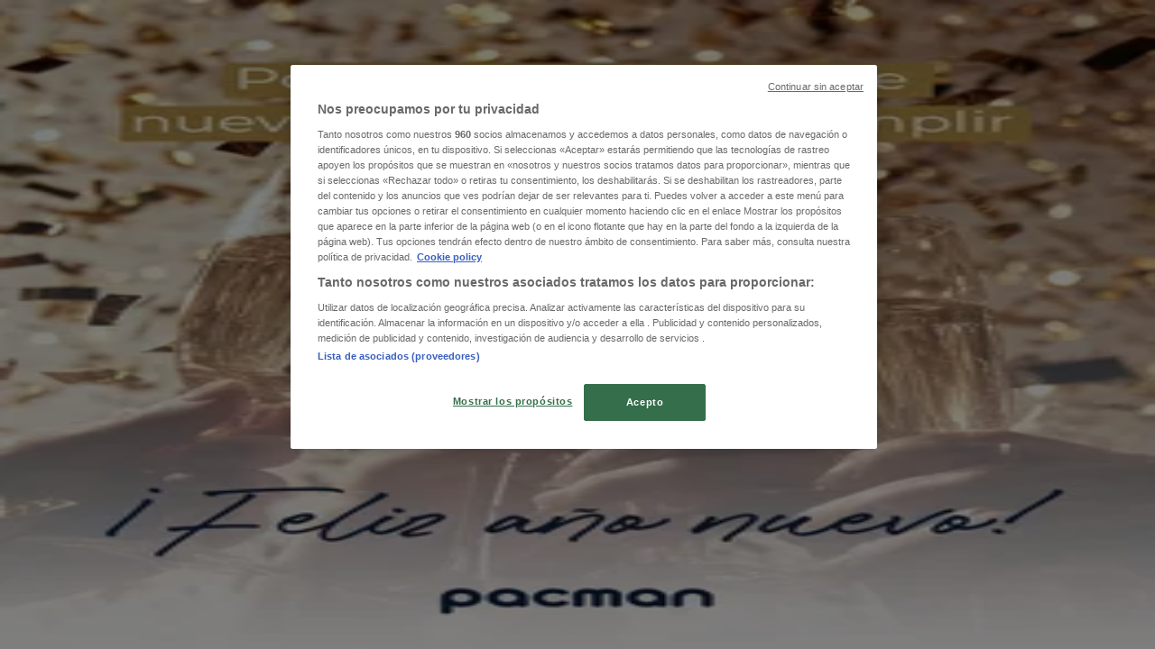

--- FILE ---
content_type: text/html; charset=utf-8
request_url: https://www.tiendeo.com.ar/olavarria/saturno-hogar
body_size: 39903
content:
<!DOCTYPE html><html lang="es-AR"><head><meta charSet="utf-8"/><meta name="viewport" content="width=device-width"/><link rel="icon" href="/favicon.ico"/><link rel="canonical" href="https://www.tiendeo.com.ar/olavarria/saturno-hogar"/><title>Saturno Hogar en Olavarría | Ofertas y Promociones febrero | Tiendeo</title><meta property="og:title" content="Saturno Hogar en Olavarría | Ofertas y Promociones febrero | Tiendeo"/><meta name="description" content="Encontrá los mejores catálogos de Saturno Hogar en Olavarría y las últimas promociones y ofertas de Electrónica y Electrodomésticos. &amp;#9989; ¡Ahorrá dinero ya!"/><meta property="og:description" content="Encontrá los mejores catálogos de Saturno Hogar en Olavarría y las últimas promociones y ofertas de Electrónica y Electrodomésticos. &amp;#9989; ¡Ahorrá dinero ya!"/><meta name="keywords" content="Saturno Hogar, Olavarría, ofertas, catálogos, folletos"/><meta name="robots" content="index, follow"/><link rel="preload" href="https://d1h08qwp2t1dnu.cloudfront.net/assets/media/es_ar/images/catene/logo_saturno-hogar_transparent_webp.webp?modified=1719460304" as="image" fetchpriority="high"/><link rel="preload" href="https://d1h08qwp2t1dnu.cloudfront.net/assets/media/es_ar/images/volantini/small_165452_webp.webp?modified=1769504929" as="image" fetchpriority="high"/><link rel="preload" href="https://d1h08qwp2t1dnu.cloudfront.net/assets/media/es_ar/images/volantini/big_165452_webp_desktop.webp?modified=1769504929" as="image" fetchpriority="high"/><link rel="preload" href="https://d1h08qwp2t1dnu.cloudfront.net/assets/media/es_ar/images/volantini/small_164133_webp.webp?modified=1769245332" as="image" fetchpriority="high"/><link rel="preload" href="https://d1h08qwp2t1dnu.cloudfront.net/assets/media/es_ar/images/volantini/big_164133_webp_desktop.webp?modified=1769245334" as="image" fetchpriority="high"/><link rel="preload" href="https://d1h08qwp2t1dnu.cloudfront.net/assets/media/es_ar/images/catene/logo_bringeri_transparent_webp.webp?modified=1719456605" as="image" fetchpriority="high"/><link rel="preload" href="https://d1h08qwp2t1dnu.cloudfront.net/assets/media/es_ar/images/volantini/small_163691_webp.webp?modified=1769074746" as="image" fetchpriority="high"/><link rel="preload" href="https://d1h08qwp2t1dnu.cloudfront.net/assets/media/es_ar/images/volantini/big_163691_webp_desktop.webp?modified=1769074746" as="image" fetchpriority="high"/><link rel="preload" href="https://d1h08qwp2t1dnu.cloudfront.net/assets/media/es_ar/images/volantini/small_163045_webp.webp?modified=1768901921" as="image" fetchpriority="high"/><link rel="preload" href="https://d1h08qwp2t1dnu.cloudfront.net/assets/media/es_ar/images/volantini/big_163045_webp_desktop.webp?modified=1768901922" as="image" fetchpriority="high"/><link rel="preload" href="https://d1h08qwp2t1dnu.cloudfront.net/assets/media/es_ar/images/catene/logo_rodo_transparent_webp.webp?modified=1719468291" as="image" fetchpriority="high"/><link rel="preload" href="https://d1h08qwp2t1dnu.cloudfront.net/assets/media/es_ar/images/volantini/small_155922_webp.webp?modified=1767346390" as="image" fetchpriority="high"/><link rel="preload" href="https://d1h08qwp2t1dnu.cloudfront.net/assets/media/es_ar/images/volantini/big_155922_webp_desktop.webp?modified=1767346391" as="image" fetchpriority="high"/><link rel="preload" href="https://d1h08qwp2t1dnu.cloudfront.net/assets/media/es_ar/images/catene/logo_pacman_transparent_webp.webp?modified=1719455097" as="image" fetchpriority="high"/><meta name="next-head-count" content="24"/><link rel="preload" href="https://cdn.cookielaw.org/scripttemplates/otSDKStub.js" as="script"/><script async="" type="text/javascript" src="https://cdn.cookielaw.org/scripttemplates/otSDKStub.js" data-domain-script="560187b4-f18a-4c36-b74a-09c1da64bec7" data-document-language="true"></script><script>function OptanonWrapper() {
          window.__tcfapi('addEventListener', 2, (tcData, success) => {
            window.__tcfapi('removeEventListener', 2, () => { }, tcData.listenerId)
            if (!success) return
            window.tcData = tcData
            dispatchEvent(new CustomEvent('ot:loaded'))
            window.OneTrust.OnConsentChanged(function (obj) {
              dispatchEvent(new CustomEvent('ot:consentUpdate'))
            })
          })
        }</script><link rel="preload" href="/_next/static/media/e807dee2426166ad-s.p.woff2" as="font" type="font/woff2" crossorigin="anonymous" data-next-font="size-adjust"/><link rel="preload" href="/_next/static/css/88ee0d4a8b19756b.css" as="style"/><link rel="stylesheet" href="/_next/static/css/88ee0d4a8b19756b.css" data-n-g=""/><link rel="preload" href="/_next/static/css/c3ca2eccab19b049.css" as="style"/><link rel="stylesheet" href="/_next/static/css/c3ca2eccab19b049.css"/><noscript data-n-css=""></noscript><script defer="" nomodule="" src="/_next/static/chunks/polyfills-c67a75d1b6f99dc8.js"></script><script defer="" src="/_next/static/chunks/9097-c41d45cb1534f48a.js"></script><script defer="" src="/_next/static/chunks/9599-1e51c8bacb93db47.js"></script><script defer="" src="/_next/static/chunks/8419.5b7a7c3e1cd91779.js"></script><script defer="" src="/_next/static/chunks/3436.f35e5c9f52b58b87.js"></script><script defer="" src="/_next/static/chunks/8223.36340ea103b1d06e.js"></script><script defer="" src="/_next/static/chunks/6781.cce94cedacd5a5ac.js"></script><script defer="" src="/_next/static/chunks/5659.05c7b787ca9e0b08.js"></script><script defer="" src="/_next/static/chunks/7383.4c82e06677927ffb.js"></script><script defer="" src="/_next/static/chunks/2721.50253f095449ec31.js"></script><script defer="" src="/_next/static/chunks/6577-87eef19b3a1ba61e.js"></script><script defer="" src="/_next/static/chunks/6191-99c5e7102b9b1d09.js"></script><script defer="" src="/_next/static/chunks/3006-b2060eff9bec3cfb.js"></script><script defer="" src="/_next/static/chunks/9666-5aa4bd46f5126651.js"></script><script defer="" src="/_next/static/chunks/5462-2d43a25375d19812.js"></script><script defer="" src="/_next/static/chunks/6610-3f45a82cc34a8a85.js"></script><script defer="" src="/_next/static/chunks/5339-0b458b01b12d64dd.js"></script><script defer="" src="/_next/static/chunks/4260-69dd95c2991952f4.js"></script><script defer="" src="/_next/static/chunks/1042.211ccb6fbc15cfc6.js"></script><script defer="" src="/_next/static/chunks/1347-ec4c4937c8c75ee7.js"></script><script defer="" src="/_next/static/chunks/7388.40bdbfe63634b155.js"></script><script defer="" src="/_next/static/chunks/5535.93cc3c77964c2d6e.js"></script><script defer="" src="/_next/static/chunks/4180-9ec6d79f60be8103.js"></script><script defer="" src="/_next/static/chunks/8300.91ed2a0e009aae6e.js"></script><script defer="" src="/_next/static/chunks/3360.1b4815aaad3b74f1.js"></script><script defer="" src="/_next/static/chunks/9114.88e21ec28490d37f.js"></script><script defer="" src="/_next/static/chunks/3048.9d3d59ea393db0c3.js"></script><script src="/_next/static/chunks/webpack-30af79488ea64d37.js" defer=""></script><script src="/_next/static/chunks/framework-4dea08757e550bb8.js" defer=""></script><script src="/_next/static/chunks/main-a25621d87a89242c.js" defer=""></script><script src="/_next/static/chunks/pages/_app-aa9d8d11d06f9394.js" defer=""></script><script src="/_next/static/chunks/pages/%5BcountryCode%5D/retailer-category/%5B...slug%5D-13f598d8734fe396.js" defer=""></script><script src="/_next/static/g2U6rLm8WJLcFXsLsymDv/_buildManifest.js" defer=""></script><script src="/_next/static/g2U6rLm8WJLcFXsLsymDv/_ssgManifest.js" defer=""></script><style id="__jsx-2427475855">html{font-family:'__Open_Sans_a77483', '__Open_Sans_Fallback_a77483', -apple-system, BlinkMacSystemFont, avenir next, avenir, segoe ui, helvetica neue, Cantarell, Ubuntu, roboto, noto, helvetica, arial, sans-serif}</style></head><body data-country="ar"><div id="__next"><div class="desktop:h-auto h-screen"><header class="bg-neutral-extralight-base shadow-md desktop:sticky top-0 z-20" data-testid="header"><div class="relative"><div class="h-12 tablet:h-20 flex justify-between p-3.5 
  tablet:p-5 border-b border-b-neutral-medium-100 header-background"><div class="flex tablet:gap-4 logo-light"><div class="desktop:pr-0 shrink-0 flex items-center h-full"><button type="button" aria-label="TND_HEADER_BURGERMENU_TITLE"><div class="flex flex-wrap items-center cursor-pointer"><span role="img" aria-hidden="true" style="width:20px;height:20px;min-width:20px;min-height:20px;display:inline-flex;font-size:inherit" data-testid="burguer_menu" class="side-menu-icon-color"><svg xmlns="http://www.w3.org/2000/svg" width="100%" height="100%" fill="none" viewBox="0 0 18 16"><path fill="currentColor" d="M0 16h18v-2H0v2Zm0-7h18V7H0v2Zm0-9v2h18V0H0Z"></path></svg></span></div></button></div><a class="relative flex" href="/olavarria" aria-label="TND_ARIALABEL_GOTO" data-testid="website_marketplace_logo"><span role="img" aria-hidden="true" style="width:100px;height:33px;min-width:16px;min-height:16px;display:inline-flex;font-size:inherit" width="100" height="33" aria-label="TND_ARIALABEL_GOTO" class="self-center ml-3 tablet:m-0" alt="tiendeo logo"><svg xmlns="http://www.w3.org/2000/svg" width="100%" height="100%" fill="#D2312E" viewBox="0 0 120 32"><path fill="currentColor" fill-rule="evenodd" d="m12.675 9.784-1.418 3.908H7.673v10.917c0 1.387.166 2.315.5 2.782.334.467.973.7 1.918.7.39 0 1.056-.14 2.001-.424l.709 3.365c-1.557.645-3.072.968-4.545.968-1.417 0-2.647-.29-3.69-.869-1.042-.579-1.73-1.349-2.063-2.31-.25-.706-.376-1.822-.376-3.348V13.693H0V9.784h2.126c0-2.35.07-4.063.209-5.14L8.005 3.2a63.145 63.145 0 0 0-.333 6.584h5.003Zm7.9-8.743C19.89.347 19.053 0 18.065 0c-1.018 0-1.883.355-2.596 1.063-.713.709-1.069 1.554-1.069 2.537 0 .984.35 1.83 1.047 2.537.698.71 1.542 1.063 2.531 1.063 1.018 0 1.877-.354 2.575-1.063C21.25 5.43 21.6 4.584 21.6 3.6c0-1.012-.342-1.865-1.026-2.559ZM20 8.8l-5.6.898V31.2H20V8.8Zm20.55 20.239L38.395 25.7c-1.685 1.419-3.48 2.128-5.387 2.128-2.983 0-4.474-1.724-4.474-5.172v-.168H40.8v-1.293c0-4.282-.946-7.397-2.837-9.343C36.488 10.35 34.43 9.6 31.788 9.6c-2.754 0-5.007.974-6.76 2.92-1.752 1.947-2.628 4.755-2.628 8.426 0 3.365.918 6.049 2.754 8.051C26.99 30.999 29.437 32 32.497 32c2.948 0 5.633-.987 8.053-2.961ZM35.2 18.4h-6.4v-.085c0-3.143 1.1-4.715 3.303-4.715 1.1 0 1.913.425 2.436 1.274.44.709.661 1.8.661 3.271v.255Zm6.4-8.15 4.963-1.45c.528.939.792 1.85.792 2.73.501-.368 1.32-.91 2.461-1.62 1.14-.626 2.419-.94 3.837-.94 1.196 0 2.266.293 3.212.875.945.584 1.584 1.344 1.918 2.283.277.768.417 1.807.417 3.115V31.2h-5.547V17.026c0-1.077-.083-1.815-.248-2.213-.249-.652-.788-.979-1.615-.979-1.16 0-2.443.653-3.85 1.959V31.2h-5.59V15.37c0-1.962-.25-3.669-.75-5.12ZM79.204 23.5V.893L73.628 0v7.48c0 1.53.056 2.606.168 3.23-1.007-.822-2.278-1.233-3.815-1.233-2.711 0-4.92 1.062-6.624 3.187-1.705 2.125-2.557 4.887-2.557 8.287 0 3.372.803 6.056 2.41 8.053C64.818 31 66.978 32 69.688 32c1.928 0 3.577-.609 4.947-1.827.084.567.195.992.336 1.275H80c-.531-1.19-.796-3.84-.796-7.948Zm-8.542-9.1c.965 0 1.945.454 2.938 1.363v10.075c-.725.909-1.61 1.362-2.657 1.362-1.422 0-2.402-.44-2.938-1.321-.537-.88-.805-2.45-.805-4.707 0-4.514 1.153-6.772 3.462-6.772ZM98.95 29.039 96.795 25.7c-1.685 1.419-3.48 2.128-5.387 2.128-2.983 0-4.475-1.724-4.475-5.172v-.168H99.2v-1.293c0-4.282-.946-7.397-2.838-9.343C94.888 10.35 92.83 9.6 90.188 9.6c-2.754 0-5.007.974-6.76 2.92-1.752 1.947-2.628 4.755-2.628 8.426 0 3.365.918 6.049 2.753 8.051C85.39 30.999 87.837 32 90.897 32c2.948 0 5.633-.987 8.053-2.961ZM93.6 18.4h-6.4v-.085c0-3.143 1.1-4.715 3.303-4.715 1.101 0 1.913.425 2.436 1.274.44.709.661 1.8.661 3.271v.255Zm23.953-5.564c-1.797-2.157-4.202-3.236-7.215-3.236-2.876 0-5.184 1.03-6.926 3.089-1.741 2.06-2.612 4.784-2.612 8.174 0 3.39.871 6.094 2.612 8.111 1.742 2.017 4.05 3.026 6.926 3.026 2.93 0 5.273-1.001 7.029-3.005 1.755-2.003 2.633-4.77 2.633-8.3 0-3.306-.816-5.926-2.447-7.859Zm-9.753 2.986c.515-1.48 1.5-2.222 2.957-2.222 1.057 0 1.886.385 2.486 1.154.771.997 1.157 2.948 1.157 5.854 0 4.928-1.186 7.392-3.557 7.392-1.429 0-2.393-.584-2.893-1.752-.5-1.168-.75-3.019-.75-5.555 0-2.079.2-3.703.6-4.87Z" clip-rule="evenodd"></path></svg></span></a></div><div class="flex items-center space-x-4"><div class="w-full desktop:min-w-[480px] relative hidden desktop:block"><div class="flex"><div class="relative m-2.5 desktop:m-0 h-9 w-full flex items-center justify-center desktop:min-w-[480px]"><div class="relative w-full flex items-center justify-center h-9"><input type="text" class="w-full h-full py-2 border-2 rounded-full outline-offset-1 text-neutral-dark-base bg-neutral-extralight-base border-primary-base placeholder-neutral-dark-300 hover:border-neutral-dark-300 focus:outline-primary-100 focus:border-1 focus:border-primary-base px-3 pl-10 pr-10" name="search" placeholder="Carrefour, Coto, Changomas..." autoComplete="off" data-testid="input_top" value=""/><span role="img" aria-hidden="true" style="width:20px;height:20px;min-width:20px;min-height:20px;display:inline-flex;font-size:inherit" class="absolute left-0 my-2 mx-3 text-primary-base"><svg xmlns="http://www.w3.org/2000/svg" width="100%" height="100%" fill="none" viewBox="0 0 18 18"><path fill="currentColor" d="M12.864 11.32h-.813l-.288-.277A6.66 6.66 0 0 0 13.38 6.69a6.69 6.69 0 1 0-6.69 6.69 6.66 6.66 0 0 0 4.354-1.617l.278.289v.813L16.467 18 18 16.467l-5.136-5.146Zm-6.174 0a4.625 4.625 0 0 1-4.632-4.63A4.625 4.625 0 0 1 6.69 2.058a4.625 4.625 0 0 1 4.63 4.632 4.625 4.625 0 0 1-4.63 4.63Z"></path></svg></span><span role="img" aria-hidden="true" style="width:20px;height:20px;min-width:20px;min-height:20px;display:inline-flex;font-size:inherit" class="absolute right-0 my-2 mx-3 cursor-pointer text-neutral-dark-300 invisible"><svg xmlns="http://www.w3.org/2000/svg" width="100%" height="100%" fill="none" viewBox="0 0 20 20"><path fill="currentColor" d="M10 .4A9.591 9.591 0 0 0 .4 10c0 5.309 4.291 9.6 9.6 9.6 5.309 0 9.6-4.291 9.6-9.6 0-5.309-4.291-9.6-9.6-9.6Zm4.8 13.046L13.446 14.8 10 11.354 6.554 14.8 5.2 13.446 8.646 10 5.2 6.554 6.554 5.2 10 8.646 13.446 5.2 14.8 6.554 11.354 10l3.446 3.446Z"></path></svg></span></div></div></div></div><div data-testid="geolocator_open_dialog_button"><div><div class="cursor-pointer flex items-center gap-2"><p class="text-geolocator hidden desktop:block whitespace-nowrap">Estás aquí:</p><div class="font-bold max-w-[123px] tablet:max-w-none truncate header-geolocation-label" data-testid="geolocator_text_header">Olavarría</div><span role="img" aria-hidden="true" style="width:16px;height:16px;min-width:16px;min-height:16px;display:inline-flex;font-size:inherit" class="chevron-header-geolocation"><svg xmlns="http://www.w3.org/2000/svg" width="100%" height="100%" fill="none" viewBox="0 0 20 20"><path fill="currentColor" d="M17.5 7.5 10 15 2.5 7.5l1.331-1.331L10 12.338l6.169-6.17L17.5 7.5Z"></path></svg></span></div></div></div></div></div></div><div class="flex items-center justify-center h-16 tablet:p-3.5 border-b border-b-neutral-medium-100 desktop:hidden bg-header-search-mobile"><div class="w-full desktop:min-w-[480px] desktop:hidden relative"><div class="flex"><div class="relative m-2.5 desktop:m-0 h-9 w-full flex items-center justify-center desktop:min-w-[480px]"><div class="relative w-full flex items-center justify-center h-9"><input type="text" class="w-full h-full py-2 border-2 rounded-full outline-offset-1 text-neutral-dark-base bg-neutral-extralight-base border-primary-base placeholder-neutral-dark-300 hover:border-neutral-dark-300 focus:outline-primary-100 focus:border-1 focus:border-primary-base px-3 pl-10 pr-10" name="search" placeholder="Carrefour, Coto, Changomas..." autoComplete="off" data-testid="input_header" value=""/><span role="img" aria-hidden="true" style="width:20px;height:20px;min-width:20px;min-height:20px;display:inline-flex;font-size:inherit" class="absolute left-0 my-2 mx-3 text-primary-base"><svg xmlns="http://www.w3.org/2000/svg" width="100%" height="100%" fill="none" viewBox="0 0 18 18"><path fill="currentColor" d="M12.864 11.32h-.813l-.288-.277A6.66 6.66 0 0 0 13.38 6.69a6.69 6.69 0 1 0-6.69 6.69 6.66 6.66 0 0 0 4.354-1.617l.278.289v.813L16.467 18 18 16.467l-5.136-5.146Zm-6.174 0a4.625 4.625 0 0 1-4.632-4.63A4.625 4.625 0 0 1 6.69 2.058a4.625 4.625 0 0 1 4.63 4.632 4.625 4.625 0 0 1-4.63 4.63Z"></path></svg></span><span role="img" aria-hidden="true" style="width:20px;height:20px;min-width:20px;min-height:20px;display:inline-flex;font-size:inherit" class="absolute right-0 my-2 mx-3 cursor-pointer text-neutral-dark-300 invisible"><svg xmlns="http://www.w3.org/2000/svg" width="100%" height="100%" fill="none" viewBox="0 0 20 20"><path fill="currentColor" d="M10 .4A9.591 9.591 0 0 0 .4 10c0 5.309 4.291 9.6 9.6 9.6 5.309 0 9.6-4.291 9.6-9.6 0-5.309-4.291-9.6-9.6-9.6Zm4.8 13.046L13.446 14.8 10 11.354 6.554 14.8 5.2 13.446 8.646 10 5.2 6.554 6.554 5.2 10 8.646 13.446 5.2 14.8 6.554 11.354 10l3.446 3.446Z"></path></svg></span></div></div></div></div></div><div class="tablet:sticky tablet:top-0 tablet:z-10 desktop:block"><div class="relative header-categories-background"><nav class="m-0" data-testid="categories_nav"><div class="flex items-center pt-1 pb-1 tablet:px-10 desktop:px-10 desktop:ml-34 overflow-x-auto scrollbar-hidden opacity-0"><a data-testid="category_button_16" class="py-2 whitespace-nowrap select-none font-semibold flex rounded-full uppercase text-xs header-categories-hover-unselected header-categories-text w-fit" href="/">Destacados</a><a data-testid="category_button_1" class="py-2 whitespace-nowrap select-none font-semibold flex rounded-full uppercase text-xs header-categories-hover-unselected header-categories-text w-fit" href="/ofertas-catalogos/supermercados">Hiper-Supermercados</a><a data-testid="category_button_4" class="py-2 whitespace-nowrap select-none font-semibold flex rounded-full uppercase text-xs px-4 header-categories-selected pointer-events-none w-fit" href="/">Electrónica y Electrodomésticos</a><a data-testid="category_button_18" class="py-2 whitespace-nowrap select-none font-semibold flex rounded-full uppercase text-xs header-categories-hover-unselected header-categories-text w-fit" href="/Folletos-Catalogos/navidad">Navidad</a><a data-testid="category_button_2" class="py-2 whitespace-nowrap select-none font-semibold flex rounded-full uppercase text-xs header-categories-hover-unselected header-categories-text w-fit" href="/ofertas-catalogos/muebles-y-decoracion">Muebles y Decoración</a><a data-testid="category_button_3" class="py-2 whitespace-nowrap select-none font-semibold flex rounded-full uppercase text-xs header-categories-hover-unselected header-categories-text w-fit" href="/ofertas-catalogos/ropa-zapatos-y-accesorios">Ropa, Zapatos y Accesorios</a><a data-testid="category_button_7" class="py-2 whitespace-nowrap select-none font-semibold flex rounded-full uppercase text-xs header-categories-hover-unselected header-categories-text w-fit" href="/ofertas-catalogos/deporte">Deporte</a><a data-testid="category_button_10" class="py-2 whitespace-nowrap select-none font-semibold flex rounded-full uppercase text-xs header-categories-hover-unselected header-categories-text w-fit" href="/ofertas-catalogos/autos-motos-y-repuestos">Autos, Motos y Repuestos</a><a data-testid="category_button_5" class="py-2 whitespace-nowrap select-none font-semibold flex rounded-full uppercase text-xs header-categories-hover-unselected header-categories-text w-fit" href="/ofertas-catalogos/perfumeria-y-maquillaje">Perfumería y Maquillaje</a><a data-testid="category_button_6" class="py-2 whitespace-nowrap select-none font-semibold flex rounded-full uppercase text-xs header-categories-hover-unselected header-categories-text w-fit" href="/ofertas-catalogos/ferreterias-y-jardin">Ferreterías y Jardín</a><a data-testid="category_button_14" class="py-2 whitespace-nowrap select-none font-semibold flex rounded-full uppercase text-xs header-categories-hover-unselected header-categories-text w-fit" href="/ofertas-catalogos/farmacias-y-opticas">Farmacias y Ópticas</a><a data-testid="category_button_8" class="py-2 whitespace-nowrap select-none font-semibold flex rounded-full uppercase text-xs header-categories-hover-unselected header-categories-text w-fit" href="/ofertas-catalogos/juguetes-ninos-y-bebes">Juguetes, Niños y Bebés</a><a data-testid="category_button_13" class="py-2 whitespace-nowrap select-none font-semibold flex rounded-full uppercase text-xs header-categories-hover-unselected header-categories-text w-fit" href="/ofertas-promociones/bancos-y-seguros">Bancos y Seguros</a><a data-testid="category_button_12" class="py-2 whitespace-nowrap select-none font-semibold flex rounded-full uppercase text-xs header-categories-hover-unselected header-categories-text w-fit" href="/ofertas-promociones/restaurantes">Restaurantes</a><a data-testid="category_button_11" class="py-2 whitespace-nowrap select-none font-semibold flex rounded-full uppercase text-xs header-categories-hover-unselected header-categories-text w-fit" href="/ofertas-catalogos/viajes">Viajes</a><a data-testid="category_button_9" class="py-2 whitespace-nowrap select-none font-semibold flex rounded-full uppercase text-xs header-categories-hover-unselected header-categories-text w-fit" href="/ofertas-promociones/libros-y-ocio">Libros y Ocio</a></div></nav></div></div></header><section class="max-w-[100vw] overflow-x-hidden flex flex-col items-center justify-center text-center"><span style="font-size:10px;margin-bottom:8px">Publicidad</span><div style="width:728px;height:90px;max-width:728px;max-height:90px;overflow:hidden"><div id="div-gpt-ad-web_masthead" class="w-auto h-auto" data-testid="ad_header"></div></div></section><main class="tablet:gap-6 pt-3 tablet:pt-6 pb-10 overflow-x-hidden min-h-[1900px] px-2"><div class="grid desktop:grid-cols-12 desktop:px-14"><section class="first:desktop:col-span-2 even:desktop:col-span-8 even:flex 
          even:flex-col even:gap-8 even:tablet:gap-10 even:desktop:gap-12 even:desktop:mx-6
          last:desktop:col-span-2 max-w-full overflow-hidden"><div class="h-24 hidden desktop:flex items-center justify-end my-4"><div class="retailer-logo relative w-12 h-12 tablet:w-20 
    tablet:h-24 desktop:w-60 desktop:h-24 
    desktop2xl:w-80 desktop2xl:96"><img alt="Logo Saturno Hogar" fetchpriority="high" decoding="async" data-nimg="fill" class="object-contain" style="position:absolute;height:100%;width:100%;left:0;top:0;right:0;bottom:0;color:transparent" src="https://d1h08qwp2t1dnu.cloudfront.net/assets/media/es_ar/images/catene/logo_saturno-hogar_transparent_webp.webp?modified=1719460304"/></div></div></section><section class="first:desktop:col-span-2 even:desktop:col-span-8 even:flex 
          even:flex-col even:gap-8 even:tablet:gap-10 even:desktop:gap-12 even:desktop:mx-6
          last:desktop:col-span-2 max-w-full overflow-hidden"><div class=""><div class="page-title-container flex grow items-center pb-3 border-b border-neutral-dark-100 mb-8 tablet:mb-0"><div class="w-full flex justify-between flex-col items-start"><h1 class="page-title text-xl tablet:text-2xl font-extrabold" data-testid="page_title">Saturno Hogar en Olavarría - Ofertas, Catálogos y Promociones </h1><button type="button" class="inline-flex justify-center items-center gap-2 font-bold text-sm text-neutral-medium-base bg-neutral-light-base border border-neutral-light-base px-4 uppercase py-2 rounded-lg group" disabled=""><div class="flex items-center justify-center"><div class="min-w-[21px] flex items-center justify-center"><img alt="Loading" data-testid="favorite-button-loader" loading="lazy" width="12" height="12" decoding="async" data-nimg="1" class="flex w-fit h-2" style="color:transparent" src="/Loader.gif"/></div><div class="ms-2 text-xs">Seguir para obtener ofertas</div></div></button></div></div><nav class=""><ul class="w-full flex-wrap justify-start align-center hidden [&amp;:not(:last-child)]:text-primary-base desktop:inline-flex"><li class="inline overflow-hidden"><a class="inline-block m-1 text-primary-base text-sm" data-testid="breadcrumb_section_link" href="/olavarria">Tiendeo en Olavarría</a><span class="m-1 text-primary-base text-sm">»</span></li><li class="inline overflow-hidden"><a class="inline-block m-1 text-primary-base text-sm" data-testid="breadcrumb_section_link" href="/olavarria/electronica-y-electrodomesticos">Ofertas de Electrónica y Electrodomésticos en Olavarría</a><span class="m-1 text-primary-base text-sm">»</span></li><li class="inline overflow-hidden"><p class="inline-block m-1 text-primary-base text-sm !text-neutral-dark-base inline-block overflow-hidden max-w-full overflow-hidden max-w-full text-ellipsis" data-testid="breadcrumb_current_section">Saturno Hogar en Olavarría</p></li></ul></nav><script type="application/ld+json">{"@context":"https://schema.org","@type":"BreadcrumbList","itemListElement":[{"@type":"ListItem","position":1,"item":{"@type":"WebPage","@id":"https://www.tiendeo.com.ar/olavarria/saturno-hogar","name":"Tiendeo en Olavarría"}},{"@type":"ListItem","position":2,"item":{"@type":"WebPage","@id":"https://www.tiendeo.com.ar/olavarria/saturno-hogar","name":"Ofertas de Electrónica y Electrodomésticos en Olavarría"}},{"@type":"ListItem","position":3,"name":"Saturno Hogar en Olavarría"}]}</script></div></section></div><div class="grid desktop:grid-cols-12 desktop:px-14"><section class="first:desktop:col-span-2 even:desktop:col-span-8 even:flex 
          even:flex-col even:gap-8 even:tablet:gap-10 even:desktop:gap-12 even:desktop:mx-6
          last:desktop:col-span-2 max-w-full overflow-hidden"><div class="hidden desktop:block"><section class="hidden desktop:block "><header class="flex flex-row w-full max-w-[80vw]" data-testid="section-title"><h2 class="section-title pb-4 text-lg tablet:text-xl self-start font-bold border-neutral-dark-100 overflow-auto break-words" itemProp="headline" data-testid="section-title-heading">Vistazo de las ofertas de Saturno Hogar en Olavarría</h2></header><div class="flex flex-col tablet:flex-row desktop:flex-col tablet:flex-wrap desktop:flex-nowrap"><div class="
    block overflow-hidden flex flex-row items-start mb-2
    w-full tablet:w-[33%] desktop:w-full justify-start
    pr-0 tablet:pr-2 desktop:pr-0
  "><span class="flex w-[20px] mr-2 desktop:ml-0 pt-[1.5px]"><svg width="20" height="20" viewBox="0 0 20 20" fill="none" xmlns="http://www.w3.org/2000/svg" aria-label="Categoría:" class=""><path fill-rule="evenodd" clip-rule="evenodd" d="M4.40734 3.41563C4.31723 3.46766 4.22512 3.5551 4.1358 3.7079L4.1294 3.71885L2.65506 5.92393H17.3942L16.163 3.67323L16.1529 3.64736C16.0846 3.4722 15.8962 3.33333 15.4807 3.33333H4.75778C4.61017 3.33333 4.49809 3.36324 4.40734 3.41563ZM17.5527 6.75726H2.44771L2.44754 7.23727C2.44754 7.77344 2.86811 8.26636 3.29521 8.32116L3.61343 8.36198C3.9297 8.32406 4.21024 8.14756 4.34709 7.91348L4.79321 7.15036L5.05005 8.00707C5.3005 8.84249 6.11312 9.30327 6.9504 9.03886L6.95771 9.03655C7.39123 8.90943 7.70893 8.59144 7.90625 8.1864L8.28464 7.40967L8.61076 8.21296C8.90825 8.94576 9.85359 9.31032 10.6491 8.97011L10.6542 8.96796C10.9549 8.8445 11.2705 8.5176 11.3871 8.21859L11.7401 7.31263L12.1057 8.21296C12.4178 8.9818 13.2941 9.36445 14.0406 8.98137L14.0507 8.9762L14.0611 8.97165C14.5025 8.77746 14.7412 8.47164 14.8682 8.01538L15.0759 7.26907L15.5424 7.86757C15.6479 8.00285 15.825 8.13164 16.0448 8.22705C16.1817 8.2865 16.3227 8.32752 16.4536 8.3498L16.7101 8.32054C17.1946 8.2653 17.5527 7.79428 17.5527 7.23732V6.75726ZM16.3613 9.17774C16.1568 9.14579 15.9473 9.08438 15.7506 8.99896C15.6303 8.94675 15.5096 8.88328 15.3945 8.80812C15.1718 9.21464 14.8377 9.52895 14.3687 9.7376C13.4265 10.215 12.3625 9.90914 11.74 9.14005C11.5136 9.40552 11.228 9.62467 10.9371 9.74471C10.0247 10.1336 8.89261 9.89855 8.24246 9.12401C7.97035 9.44868 7.6127 9.70793 7.16823 9.83911C6.14488 10.1605 5.10503 9.74025 4.5651 8.84732C4.2929 9.04903 3.96595 9.16796 3.63898 9.19629V17.4417C3.69105 17.4726 3.78163 17.5 3.88406 17.5H16.1162C16.2463 17.5 16.3235 17.4769 16.3613 17.459V9.17774ZM3.88406 18.3333C3.6693 18.3333 3.44259 18.2796 3.25623 18.168C3.07809 18.0613 2.85826 17.8469 2.85826 17.5091V9.06018C2.1783 8.79516 1.66682 8.03824 1.66682 7.23732L1.66682 6.1012L1.66675 5.96756L3.48024 3.25521C3.62806 3.00595 3.81176 2.81206 4.03592 2.68264C4.2629 2.55161 4.50824 2.5 4.75778 2.5H15.4807C16.0105 2.5 16.6064 2.68173 16.8625 3.29921L18.3334 5.98813V7.23732C18.3334 8.02993 17.8824 8.80977 17.142 9.06948V17.5091C17.142 17.8006 16.991 18.0265 16.7866 18.16C16.5952 18.285 16.3576 18.3333 16.1162 18.3333H3.88406Z" fill="#686E73"></path></svg></span><div class="inline-block">Categoría:<b class="ml-1">Electrónica y Electrodomésticos</b></div></div></div></section><section class="max-w-[100vw] overflow-x-hidden flex flex-col items-center justify-center text-center"><span style="font-size:10px;margin-bottom:8px">Publicidad</span><div style="width:160px;height:600px;max-width:160px;max-height:600px;overflow:hidden"><div id="div-gpt-ad-web_lateral_left_desktop" class="w-auto h-auto" data-testid="ad_left"></div></div></section></div></section><section class="first:desktop:col-span-2 even:desktop:col-span-8 even:flex 
          even:flex-col even:gap-8 even:tablet:gap-10 even:desktop:gap-12 even:desktop:mx-6
          last:desktop:col-span-2 max-w-full overflow-hidden"><div class="bg-neutral-light-300 flex flex-col items-center p-8 rounded-md w-full desktop:max-w-[880px] self-center"><div class="flex flex-col items-center"><div class="mb-4 min-h-[160px] min-w-[160px]"></div><p class="text-neutral-medium-base text-center">Estamos a punto de publicar ofertas de Saturno Hogar</p></div></div><section class="max-w-[100vw] overflow-x-hidden flex flex-col items-center justify-center text-center"><span style="font-size:10px;margin-bottom:8px">Publicidad</span><div style="width:728px;height:90px;max-width:728px;max-height:90px;overflow:hidden"><div id="div-gpt-ad-web_inpage" class="w-auto h-auto" data-testid="ad_flyers_grid"></div></div></section><div class="hidden">{"numCatalogs":0}</div><section class="stores-container text-neutral-dark-base" data-testid="stores_container"><header class="flex flex-row w-full max-w-[80vw]" data-testid="section-title"><h2 class="section-title pb-4 text-lg tablet:text-xl self-start font-bold border-neutral-dark-100 overflow-auto break-words" itemProp="headline" data-testid="section-title-heading">Horarios y direcciones Saturno Hogar</h2></header><ul class="divide-y divide-neutral-medium-100 tablet:grid tablet:grid-cols-2 gap-x-4"><li class="py-3 px-2 border-neutral-medium-100 [&amp;:first-child]:border-t mobile:[&amp;:nth-last-child(-n+1)]:!border-b tablet:[&amp;:nth-last-child(-n+2)]:!border-b" data-testid="store_item"><a href="/Tiendas/olavarria/saturno-hogar-av-colon/40266"><div class="flex gap-4 items-center"><div class="relative shrink-0 overflow-hidden flex justify-center items-center w-1/4 h-30 bg-neutral-light-100 p-2 rounded-sm"><img alt="Info y horarios de tienda Saturno Hogar Olavarría en Av. Colón 4269 Saturno Hogar" loading="lazy" width="50" height="50" decoding="async" data-nimg="1" class="w-full h-auto object-contain" style="color:transparent" src="https://d1h08qwp2t1dnu.cloudfront.net/assets/media/es_ar/images/catene/logo_saturno-hogar_transparent_webp.webp?modified=1719460304"/></div><div class="grow"><p class="text-base font-bold mb-1 flex items-center gap-2" data-testid="store_item_retailer_name">Saturno Hogar</p><p class="text-sm text-neutral-dark-base capitalize [&amp;:not(:last-child)]:mb-2" data-testid="store_item_address">Av. Colón 4269, Olavarría</p><div class="flex gap-4"><p class="text-sm text-primary-base font-bold" data-testid="store_item_distance">2.0 km</p></div></div><span role="img" aria-hidden="true" style="width:16px;height:16px;min-width:16px;min-height:16px;display:inline-flex;font-size:inherit" class="text-primary-base"><svg xmlns="http://www.w3.org/2000/svg" width="100%" height="100%" fill="none" viewBox="0 0 8 12"><path fill="currentColor" fill-rule="evenodd" d="M1.732 12 .667 10.935 5.602 6 .667 1.065 1.732 0l6 6-6 6Z" clip-rule="evenodd"></path></svg></span></div></a></li></ul><div class="flex justify-end py-4 px-1"><a class="flex items-center justify-end gap-1" data-testid="stores_container_local_stores_link" href="/Tiendas/olavarria/saturno-hogar"><p class="text-sm font-bold text-primary-base">Saturno Hogar en Olavarría — Ver sucursales, teléfonos y direcciones</p><span role="img" aria-hidden="true" style="width:16px;height:16px;min-width:16px;min-height:16px;display:inline-flex;font-size:inherit" class="text-primary-base"><svg xmlns="http://www.w3.org/2000/svg" width="100%" height="100%" fill="none" viewBox="0 0 8 12"><path fill="currentColor" fill-rule="evenodd" d="M1.732 12 .667 10.935 5.602 6 .667 1.065 1.732 0l6 6-6 6Z" clip-rule="evenodd"></path></svg></span></a></div></section><section class="flex flex-col" data-testid="related-flyers-container"><div data-testid="related-flyers-title"><header class="flex flex-row w-full max-w-[80vw]" data-testid="section-title"><h2 class="section-title pb-4 text-lg tablet:text-xl self-start font-bold border-neutral-dark-100 overflow-auto break-words" itemProp="headline" data-testid="section-title-heading">Otros Catálogos de Electrónica y Electrodomésticos en Olavarría</h2></header></div><div data-testid="related-flyers-content"><div data-testid="related-flyers-list"><ul class="w-full flex flex-row flex-wrap justify-items-center -ml-4" data-testid="flyer_list_retailer-related-flyers"><li data-id="165452" data-type="flyer" data-order="0" data-weight="50" data-cid="" data-utmm="csr" data-orid="950" class="js-flyer flyers-container" data-testid="flyer_list_item"><div class="flex overflow-hidden w-full h-full desktop:h-full flex-col shadow-md rounded-lg"><a class="flex flex-col" rel="nofollow" data-testid="flyer_item_link" href="/Catalogos/165452"><div class="relative w-full overflow-hidden h-48 desktop:h-max desktop:aspect-[5/6]"><img alt="Catálogo Rodo en Olavarría | Excelente oferta para todos los clientes | 2026-01-27T00:00:00.000Z - 2026-02-10T00:00:00.000Z" data-testid="blurred-background" fetchpriority="high" decoding="async" data-nimg="fill" class="object-cover blur-[130px]" style="position:absolute;height:100%;width:100%;left:0;top:0;right:0;bottom:0;color:transparent" src="https://d1h08qwp2t1dnu.cloudfront.net/assets/media/es_ar/images/volantini/small_165452_webp.webp?modified=1769504929"/><img alt="Catálogo Rodo en Olavarría | Excelente oferta para todos los clientes | 2026-01-27T00:00:00.000Z - 2026-02-10T00:00:00.000Z" fetchpriority="high" loading="eager" decoding="async" data-nimg="fill" class="object-contain relative" style="position:absolute;height:100%;width:100%;left:0;top:0;right:0;bottom:0;color:transparent" src="https://d1h08qwp2t1dnu.cloudfront.net/assets/media/es_ar/images/volantini/big_165452_webp_desktop.webp?modified=1769504929"/></div><div class="flex items-center py-2 px-2"><div class="flex w-7 h-7 mr-2 shrink-0 overflow-hidden rounded-full border border-neutral-light-base items-center"><img alt="Rodo" fetchpriority="high" width="28" height="28" decoding="async" data-nimg="1" style="color:transparent" src="https://d1h08qwp2t1dnu.cloudfront.net/assets/media/es_ar/images/catene/logo_rodo_transparent_webp.webp?modified=1719468291"/></div><div class="flex-col"><h4 class="line-clamp-1 text-sm " data-testid="flyer_item_retailer_name">Rodo</h4></div></div><h3 class="font-bold text-sm line-clamp-2 pb-1 px-2 h-10" data-testid="flyer_item_title">Excelente oferta para todos los clientes</h3><div class="flex text-xs px-2 py-2 min-h-12 desktop:min-h-10" data-testid="flyer_item_validity_block"><span class="text-neutral-medium-base w-1/2 break-words overflow-hidden" data-testid="flyer_item_expiration">Vence el 
10/2</span><span class="text-primary-base text-right w-1/2 break-words overflow-hidden" data-testid="flyer_item_distance">Olavarría</span></div></a></div></li><li data-id="164133" data-type="flyer" data-order="1" data-weight="50" data-cid="" data-utmm="csr" data-orid="950" class="js-flyer flyers-container" data-testid="flyer_list_item"><div class="flex overflow-hidden w-full h-full desktop:h-full flex-col shadow-md rounded-lg"><a class="flex flex-col" rel="nofollow" data-testid="flyer_item_link" href="/Catalogos/164133"><div class="relative w-full overflow-hidden h-48 desktop:h-max desktop:aspect-[5/6]"><img alt="Catálogo Bringeri en Olavarría | Ofertas Bringeri | 2026-01-24T00:00:00.000Z - 2026-02-07T00:00:00.000Z" data-testid="blurred-background" fetchpriority="high" decoding="async" data-nimg="fill" class="object-cover blur-[130px]" style="position:absolute;height:100%;width:100%;left:0;top:0;right:0;bottom:0;color:transparent" src="https://d1h08qwp2t1dnu.cloudfront.net/assets/media/es_ar/images/volantini/small_164133_webp.webp?modified=1769245332"/><img alt="Catálogo Bringeri en Olavarría | Ofertas Bringeri | 2026-01-24T00:00:00.000Z - 2026-02-07T00:00:00.000Z" fetchpriority="high" loading="eager" decoding="async" data-nimg="fill" class="object-contain relative" style="position:absolute;height:100%;width:100%;left:0;top:0;right:0;bottom:0;color:transparent" src="https://d1h08qwp2t1dnu.cloudfront.net/assets/media/es_ar/images/volantini/big_164133_webp_desktop.webp?modified=1769245334"/></div><div class="flex items-center py-2 px-2"><div class="flex w-7 h-7 mr-2 shrink-0 overflow-hidden rounded-full border border-neutral-light-base items-center"><img alt="Bringeri" fetchpriority="high" width="28" height="28" decoding="async" data-nimg="1" style="color:transparent" src="https://d1h08qwp2t1dnu.cloudfront.net/assets/media/es_ar/images/catene/logo_bringeri_transparent_webp.webp?modified=1719456605"/></div><div class="flex-col"><h4 class="line-clamp-1 text-sm " data-testid="flyer_item_retailer_name">Bringeri</h4></div></div><h3 class="font-bold text-sm line-clamp-2 pb-1 px-2 h-10" data-testid="flyer_item_title">Ofertas Bringeri</h3><div class="flex text-xs px-2 py-2 min-h-12 desktop:min-h-10" data-testid="flyer_item_validity_block"><span class="text-neutral-medium-base w-1/2 break-words overflow-hidden" data-testid="flyer_item_expiration">Vence el 
7/2</span><span class="text-primary-base text-right w-1/2 break-words overflow-hidden" data-testid="flyer_item_distance">Olavarría</span></div></a></div></li><li data-id="163691" data-type="flyer" data-order="2" data-weight="50" data-cid="" data-utmm="csr" data-orid="950" class="js-flyer flyers-container" data-testid="flyer_list_item"><div class="flex overflow-hidden w-full h-full desktop:h-full flex-col shadow-md rounded-lg"><a class="flex flex-col" rel="nofollow" data-testid="flyer_item_link" href="/Catalogos/163691"><div class="relative w-full overflow-hidden h-48 desktop:h-max desktop:aspect-[5/6]"><img alt="Catálogo Rodo en Olavarría | Ofertas Rodo | 2026-01-22T00:00:00.000Z - 2026-02-05T00:00:00.000Z" data-testid="blurred-background" fetchpriority="high" decoding="async" data-nimg="fill" class="object-cover blur-[130px]" style="position:absolute;height:100%;width:100%;left:0;top:0;right:0;bottom:0;color:transparent" src="https://d1h08qwp2t1dnu.cloudfront.net/assets/media/es_ar/images/volantini/small_163691_webp.webp?modified=1769074746"/><img alt="Catálogo Rodo en Olavarría | Ofertas Rodo | 2026-01-22T00:00:00.000Z - 2026-02-05T00:00:00.000Z" fetchpriority="high" loading="eager" decoding="async" data-nimg="fill" class="object-contain relative" style="position:absolute;height:100%;width:100%;left:0;top:0;right:0;bottom:0;color:transparent" src="https://d1h08qwp2t1dnu.cloudfront.net/assets/media/es_ar/images/volantini/big_163691_webp_desktop.webp?modified=1769074746"/><span class="font-bold px-2 rounded-full text-[10px] leading-4 py-0.5 uppercase bg-custom01-base absolute right-2 bottom-2 badge">-4 días</span></div><div class="flex items-center py-2 px-2"><div class="flex w-7 h-7 mr-2 shrink-0 overflow-hidden rounded-full border border-neutral-light-base items-center"><img alt="Rodo" fetchpriority="high" width="28" height="28" decoding="async" data-nimg="1" style="color:transparent" src="https://d1h08qwp2t1dnu.cloudfront.net/assets/media/es_ar/images/catene/logo_rodo_transparent_webp.webp?modified=1719468291"/></div><div class="flex-col"><h4 class="line-clamp-1 text-sm " data-testid="flyer_item_retailer_name">Rodo</h4></div></div><h3 class="font-bold text-sm line-clamp-2 pb-1 px-2 h-10" data-testid="flyer_item_title">Ofertas Rodo</h3><div class="flex text-xs px-2 py-2 min-h-12 desktop:min-h-10" data-testid="flyer_item_validity_block"><span class="text-neutral-medium-base w-1/2 break-words overflow-hidden" data-testid="flyer_item_expiration">Vence el 
5/2</span><span class="text-primary-base text-right w-1/2 break-words overflow-hidden" data-testid="flyer_item_distance">Olavarría</span></div></a></div></li><li data-id="163045" data-type="flyer" data-order="3" data-weight="50" data-cid="" data-utmm="csr" data-orid="950" class="js-flyer flyers-container" data-testid="flyer_list_item"><div class="flex overflow-hidden w-full h-full desktop:h-full flex-col shadow-md rounded-lg"><a class="flex flex-col" rel="nofollow" data-testid="flyer_item_link" href="/Catalogos/163045"><div class="relative w-full overflow-hidden h-48 desktop:h-max desktop:aspect-[5/6]"><img alt="Catálogo Rodo en Olavarría | Ofertas y promociones actuales | 2026-01-20T00:00:00.000Z - 2026-02-03T00:00:00.000Z" data-testid="blurred-background" fetchpriority="high" decoding="async" data-nimg="fill" class="object-cover blur-[130px]" style="position:absolute;height:100%;width:100%;left:0;top:0;right:0;bottom:0;color:transparent" src="https://d1h08qwp2t1dnu.cloudfront.net/assets/media/es_ar/images/volantini/small_163045_webp.webp?modified=1768901921"/><img alt="Catálogo Rodo en Olavarría | Ofertas y promociones actuales | 2026-01-20T00:00:00.000Z - 2026-02-03T00:00:00.000Z" fetchpriority="high" loading="eager" decoding="async" data-nimg="fill" class="object-contain relative" style="position:absolute;height:100%;width:100%;left:0;top:0;right:0;bottom:0;color:transparent" src="https://d1h08qwp2t1dnu.cloudfront.net/assets/media/es_ar/images/volantini/big_163045_webp_desktop.webp?modified=1768901922"/><span class="font-bold px-2 rounded-full text-[10px] leading-4 py-0.5 uppercase bg-custom01-base absolute right-2 bottom-2 badge">-2 días</span></div><div class="flex items-center py-2 px-2"><div class="flex w-7 h-7 mr-2 shrink-0 overflow-hidden rounded-full border border-neutral-light-base items-center"><img alt="Rodo" fetchpriority="high" width="28" height="28" decoding="async" data-nimg="1" style="color:transparent" src="https://d1h08qwp2t1dnu.cloudfront.net/assets/media/es_ar/images/catene/logo_rodo_transparent_webp.webp?modified=1719468291"/></div><div class="flex-col"><h4 class="line-clamp-1 text-sm " data-testid="flyer_item_retailer_name">Rodo</h4></div></div><h3 class="font-bold text-sm line-clamp-2 pb-1 px-2 h-10" data-testid="flyer_item_title">Ofertas y promociones actuales</h3><div class="flex text-xs px-2 py-2 min-h-12 desktop:min-h-10" data-testid="flyer_item_validity_block"><span class="text-neutral-medium-base w-1/2 break-words overflow-hidden" data-testid="flyer_item_expiration">Vence el 
3/2</span><span class="text-primary-base text-right w-1/2 break-words overflow-hidden" data-testid="flyer_item_distance">Olavarría</span></div></a></div></li><li data-id="155922" data-type="flyer" data-order="4" data-weight="50" data-cid="" data-utmm="csr" data-orid="950" class="js-flyer flyers-container" data-testid="flyer_list_item"><div class="flex overflow-hidden w-full h-full desktop:h-full flex-col shadow-md rounded-lg"><a class="flex flex-col" rel="nofollow" data-testid="flyer_item_link" href="/Catalogos/155922"><div class="relative w-full overflow-hidden h-48 desktop:h-max desktop:aspect-[5/6]"><img alt="Catálogo Pacman en Olavarría | Ofertas Pacman | 2026-01-01T00:00:00.000Z - 2026-12-31T00:00:00.000Z" data-testid="blurred-background" fetchpriority="high" decoding="async" data-nimg="fill" class="object-cover blur-[130px]" style="position:absolute;height:100%;width:100%;left:0;top:0;right:0;bottom:0;color:transparent" src="https://d1h08qwp2t1dnu.cloudfront.net/assets/media/es_ar/images/volantini/small_155922_webp.webp?modified=1767346390"/><img alt="Catálogo Pacman en Olavarría | Ofertas Pacman | 2026-01-01T00:00:00.000Z - 2026-12-31T00:00:00.000Z" fetchpriority="high" loading="eager" decoding="async" data-nimg="fill" class="object-contain relative" style="position:absolute;height:100%;width:100%;left:0;top:0;right:0;bottom:0;color:transparent" src="https://d1h08qwp2t1dnu.cloudfront.net/assets/media/es_ar/images/volantini/big_155922_webp_desktop.webp?modified=1767346391"/></div><div class="flex items-center py-2 px-2"><div class="flex w-7 h-7 mr-2 shrink-0 overflow-hidden rounded-full border border-neutral-light-base items-center"><img alt="Pacman" fetchpriority="high" width="28" height="28" decoding="async" data-nimg="1" style="color:transparent" src="https://d1h08qwp2t1dnu.cloudfront.net/assets/media/es_ar/images/catene/logo_pacman_transparent_webp.webp?modified=1719455097"/></div><div class="flex-col"><h4 class="line-clamp-1 text-sm " data-testid="flyer_item_retailer_name">Pacman</h4></div></div><h3 class="font-bold text-sm line-clamp-2 pb-1 px-2 h-10" data-testid="flyer_item_title">Ofertas Pacman</h3><div class="flex text-xs px-2 py-2 min-h-12 desktop:min-h-10" data-testid="flyer_item_validity_block"><span class="text-neutral-medium-base w-1/2 break-words overflow-hidden" data-testid="flyer_item_expiration">Vence el 
31/12</span><span class="text-primary-base text-right w-1/2 break-words overflow-hidden" data-testid="flyer_item_distance">Olavarría</span></div></a></div></li></ul><div class="my-4 w-full flex flex-row justify-center" data-testid="load-more-section"></div></div></div></section><section data-testid="retailers_same_category_container"><header class="flex flex-row w-full max-w-[80vw]" data-testid="section-title"><h2 class="section-title text-lg tablet:text-xl self-start font-bold border-neutral-dark-100 overflow-auto break-words pb-4" itemProp="headline" data-testid="section-title-heading">Otros negocios de Electrónica y Electrodomésticos en Olavarría</h2></header></section><section class="block desktop:hidden"><header class="flex flex-row w-full max-w-[80vw]" data-testid="section-title"><h2 class="section-title pb-4 text-lg tablet:text-xl self-start font-bold border-neutral-dark-100 overflow-auto break-words" itemProp="headline" data-testid="section-title-heading">Vistazo de las ofertas de Saturno Hogar en Olavarría</h2></header><div class="flex flex-col tablet:flex-row desktop:flex-col tablet:flex-wrap desktop:flex-nowrap"><div class="
    block overflow-hidden flex flex-row items-start mb-2
    w-full tablet:w-[33%] desktop:w-full justify-start
    pr-0 tablet:pr-2 desktop:pr-0
  "><span class="flex w-[20px] mr-2 desktop:ml-0 pt-[1.5px]"><svg width="20" height="20" viewBox="0 0 20 20" fill="none" xmlns="http://www.w3.org/2000/svg" aria-label="Categoría:" class=""><path fill-rule="evenodd" clip-rule="evenodd" d="M4.40734 3.41563C4.31723 3.46766 4.22512 3.5551 4.1358 3.7079L4.1294 3.71885L2.65506 5.92393H17.3942L16.163 3.67323L16.1529 3.64736C16.0846 3.4722 15.8962 3.33333 15.4807 3.33333H4.75778C4.61017 3.33333 4.49809 3.36324 4.40734 3.41563ZM17.5527 6.75726H2.44771L2.44754 7.23727C2.44754 7.77344 2.86811 8.26636 3.29521 8.32116L3.61343 8.36198C3.9297 8.32406 4.21024 8.14756 4.34709 7.91348L4.79321 7.15036L5.05005 8.00707C5.3005 8.84249 6.11312 9.30327 6.9504 9.03886L6.95771 9.03655C7.39123 8.90943 7.70893 8.59144 7.90625 8.1864L8.28464 7.40967L8.61076 8.21296C8.90825 8.94576 9.85359 9.31032 10.6491 8.97011L10.6542 8.96796C10.9549 8.8445 11.2705 8.5176 11.3871 8.21859L11.7401 7.31263L12.1057 8.21296C12.4178 8.9818 13.2941 9.36445 14.0406 8.98137L14.0507 8.9762L14.0611 8.97165C14.5025 8.77746 14.7412 8.47164 14.8682 8.01538L15.0759 7.26907L15.5424 7.86757C15.6479 8.00285 15.825 8.13164 16.0448 8.22705C16.1817 8.2865 16.3227 8.32752 16.4536 8.3498L16.7101 8.32054C17.1946 8.2653 17.5527 7.79428 17.5527 7.23732V6.75726ZM16.3613 9.17774C16.1568 9.14579 15.9473 9.08438 15.7506 8.99896C15.6303 8.94675 15.5096 8.88328 15.3945 8.80812C15.1718 9.21464 14.8377 9.52895 14.3687 9.7376C13.4265 10.215 12.3625 9.90914 11.74 9.14005C11.5136 9.40552 11.228 9.62467 10.9371 9.74471C10.0247 10.1336 8.89261 9.89855 8.24246 9.12401C7.97035 9.44868 7.6127 9.70793 7.16823 9.83911C6.14488 10.1605 5.10503 9.74025 4.5651 8.84732C4.2929 9.04903 3.96595 9.16796 3.63898 9.19629V17.4417C3.69105 17.4726 3.78163 17.5 3.88406 17.5H16.1162C16.2463 17.5 16.3235 17.4769 16.3613 17.459V9.17774ZM3.88406 18.3333C3.6693 18.3333 3.44259 18.2796 3.25623 18.168C3.07809 18.0613 2.85826 17.8469 2.85826 17.5091V9.06018C2.1783 8.79516 1.66682 8.03824 1.66682 7.23732L1.66682 6.1012L1.66675 5.96756L3.48024 3.25521C3.62806 3.00595 3.81176 2.81206 4.03592 2.68264C4.2629 2.55161 4.50824 2.5 4.75778 2.5H15.4807C16.0105 2.5 16.6064 2.68173 16.8625 3.29921L18.3334 5.98813V7.23732C18.3334 8.02993 17.8824 8.80977 17.142 9.06948V17.5091C17.142 17.8006 16.991 18.0265 16.7866 18.16C16.5952 18.285 16.3576 18.3333 16.1162 18.3333H3.88406Z" fill="#686E73"></path></svg></span><div class="inline-block">Categoría:<b class="ml-1">Electrónica y Electrodomésticos</b></div></div></div></section><article itemscope="" itemType="https://schema.org/Article" data-testid="text-description-container"><header class="flex flex-row w-full max-w-[80vw]" data-testid="section-title"><h2 class="section-title pb-4 text-lg tablet:text-xl self-start font-bold border-neutral-dark-100 overflow-auto break-words" itemProp="headline" data-testid="section-title-heading">Catálogos y ofertas de Saturno Hogar en Olavarría</h2></header><div data-testid="text_description" itemProp="articleBody" class="[&amp;&gt;h3]:text-lg [&amp;&gt;h3]:font-bold [&amp;&gt;h3]:pb-2"><p><strong>Saturno Hogar</strong>&nbsp;comercializa una ampl&iacute;sima gama de&nbsp;<strong>productos para el hogar</strong>&nbsp;y toda la familia. Visit&aacute;&nbsp;<strong>Saturno Hogar</strong>&nbsp;y encontr&aacute;&nbsp;<strong>electrodom&eacute;sticos</strong>,&nbsp;<strong>l&iacute;nea blanca</strong>,&nbsp;<strong>notebooks</strong>&nbsp;y<strong>&nbsp;tablets</strong>,&nbsp;<strong>audio y video</strong>,&nbsp;<strong>agua caliente</strong>,&nbsp;<strong>colchones</strong>,<strong>&nbsp;muebler&iacute;a</strong>&nbsp;y mucho m&aacute;s.</p></div></article><div class="flex justify-center"><a data-testid="text_description_button_retailer_national_link" href="/ofertas-catalogos/saturno-hogar"><p class="text-sm font-bold text-primary-base">Más información de Saturno Hogar</p></a></div></section><section class="first:desktop:col-span-2 even:desktop:col-span-8 even:flex 
          even:flex-col even:gap-8 even:tablet:gap-10 even:desktop:gap-12 even:desktop:mx-6
          last:desktop:col-span-2 max-w-full overflow-hidden"><section class="max-w-[100vw] overflow-x-hidden flex-col items-center justify-center text-center hidden desktop:flex"><span style="font-size:10px;margin-bottom:8px">Publicidad</span><div style="width:160px;height:600px;max-width:160px;max-height:600px;overflow:hidden"><div id="div-gpt-ad-web_lateral_right_desktop" class="w-auto h-auto" data-testid="ad_right"></div></div></section></section></div></main><section class="max-w-[100vw] overflow-x-hidden flex flex-col items-center justify-center text-center mb-4"><span style="font-size:10px;margin-bottom:8px">Publicidad</span><div style="width:970px;height:250px;max-width:970px;max-height:250px;overflow:hidden"><div id="div-gpt-ad-web_footer" class="w-auto h-auto" data-testid="ad_footer"></div></div></section><footer><div class="bg-primary-base w-full flex-col px-2 py-4"><div class="justify-evenly py-4 tablet:flex-wrap hidden tablet:flex"><div class="tablet:px-4 w-full tablet:basis-1/2 desktop:basis-1/6"><span role="img" aria-hidden="true" style="width:100px;height:33px;min-width:16px;min-height:16px;display:inline-flex;font-size:inherit" alt="Logo Tiendeo" width="100" height="33" class="text-neutral-extralight-base items-center"><svg xmlns="http://www.w3.org/2000/svg" width="100%" height="100%" fill="#D2312E" viewBox="0 0 120 32"><path fill="currentColor" fill-rule="evenodd" d="m12.675 9.784-1.418 3.908H7.673v10.917c0 1.387.166 2.315.5 2.782.334.467.973.7 1.918.7.39 0 1.056-.14 2.001-.424l.709 3.365c-1.557.645-3.072.968-4.545.968-1.417 0-2.647-.29-3.69-.869-1.042-.579-1.73-1.349-2.063-2.31-.25-.706-.376-1.822-.376-3.348V13.693H0V9.784h2.126c0-2.35.07-4.063.209-5.14L8.005 3.2a63.145 63.145 0 0 0-.333 6.584h5.003Zm7.9-8.743C19.89.347 19.053 0 18.065 0c-1.018 0-1.883.355-2.596 1.063-.713.709-1.069 1.554-1.069 2.537 0 .984.35 1.83 1.047 2.537.698.71 1.542 1.063 2.531 1.063 1.018 0 1.877-.354 2.575-1.063C21.25 5.43 21.6 4.584 21.6 3.6c0-1.012-.342-1.865-1.026-2.559ZM20 8.8l-5.6.898V31.2H20V8.8Zm20.55 20.239L38.395 25.7c-1.685 1.419-3.48 2.128-5.387 2.128-2.983 0-4.474-1.724-4.474-5.172v-.168H40.8v-1.293c0-4.282-.946-7.397-2.837-9.343C36.488 10.35 34.43 9.6 31.788 9.6c-2.754 0-5.007.974-6.76 2.92-1.752 1.947-2.628 4.755-2.628 8.426 0 3.365.918 6.049 2.754 8.051C26.99 30.999 29.437 32 32.497 32c2.948 0 5.633-.987 8.053-2.961ZM35.2 18.4h-6.4v-.085c0-3.143 1.1-4.715 3.303-4.715 1.1 0 1.913.425 2.436 1.274.44.709.661 1.8.661 3.271v.255Zm6.4-8.15 4.963-1.45c.528.939.792 1.85.792 2.73.501-.368 1.32-.91 2.461-1.62 1.14-.626 2.419-.94 3.837-.94 1.196 0 2.266.293 3.212.875.945.584 1.584 1.344 1.918 2.283.277.768.417 1.807.417 3.115V31.2h-5.547V17.026c0-1.077-.083-1.815-.248-2.213-.249-.652-.788-.979-1.615-.979-1.16 0-2.443.653-3.85 1.959V31.2h-5.59V15.37c0-1.962-.25-3.669-.75-5.12ZM79.204 23.5V.893L73.628 0v7.48c0 1.53.056 2.606.168 3.23-1.007-.822-2.278-1.233-3.815-1.233-2.711 0-4.92 1.062-6.624 3.187-1.705 2.125-2.557 4.887-2.557 8.287 0 3.372.803 6.056 2.41 8.053C64.818 31 66.978 32 69.688 32c1.928 0 3.577-.609 4.947-1.827.084.567.195.992.336 1.275H80c-.531-1.19-.796-3.84-.796-7.948Zm-8.542-9.1c.965 0 1.945.454 2.938 1.363v10.075c-.725.909-1.61 1.362-2.657 1.362-1.422 0-2.402-.44-2.938-1.321-.537-.88-.805-2.45-.805-4.707 0-4.514 1.153-6.772 3.462-6.772ZM98.95 29.039 96.795 25.7c-1.685 1.419-3.48 2.128-5.387 2.128-2.983 0-4.475-1.724-4.475-5.172v-.168H99.2v-1.293c0-4.282-.946-7.397-2.838-9.343C94.888 10.35 92.83 9.6 90.188 9.6c-2.754 0-5.007.974-6.76 2.92-1.752 1.947-2.628 4.755-2.628 8.426 0 3.365.918 6.049 2.753 8.051C85.39 30.999 87.837 32 90.897 32c2.948 0 5.633-.987 8.053-2.961ZM93.6 18.4h-6.4v-.085c0-3.143 1.1-4.715 3.303-4.715 1.101 0 1.913.425 2.436 1.274.44.709.661 1.8.661 3.271v.255Zm23.953-5.564c-1.797-2.157-4.202-3.236-7.215-3.236-2.876 0-5.184 1.03-6.926 3.089-1.741 2.06-2.612 4.784-2.612 8.174 0 3.39.871 6.094 2.612 8.111 1.742 2.017 4.05 3.026 6.926 3.026 2.93 0 5.273-1.001 7.029-3.005 1.755-2.003 2.633-4.77 2.633-8.3 0-3.306-.816-5.926-2.447-7.859Zm-9.753 2.986c.515-1.48 1.5-2.222 2.957-2.222 1.057 0 1.886.385 2.486 1.154.771.997 1.157 2.948 1.157 5.854 0 4.928-1.186 7.392-3.557 7.392-1.429 0-2.393-.584-2.893-1.752-.5-1.168-.75-3.019-.75-5.555 0-2.079.2-3.703.6-4.87Z" clip-rule="evenodd"></path></svg></span><ul class="border-t border-neutral-extralight-base pt-2"><li class="pb-2 shrink-0"><p class="whitespace-break-spaces break-words text-neutral-extralight-base text-sm" data-testid="footer_description">Tiendeo forma parte de ShopFully, la empresa tecnológica que está reinventando las compras locales en todo el mundo.</p></li></ul><div></div></div><div class="tablet:px-4 w-full tablet:basis-1/2 desktop:basis-1/6"><h3 class="text-neutral-extralight-base font-bold whitespace-nowrap py-2">Tiendeo</h3><ul class="border-t border-neutral-extralight-base pt-2"><li class="pb-2 shrink-0"><a class="text-neutral-extralight-base text-sm hover:underline" href="https://shopfully.com/" aria-label="TND_ARIALABEL_GOTO" data-testid="footer_group_link_stores_element_link" target="_self" rel="noreferrer">¿Qué hacemos?</a></li><li class="pb-2 shrink-0"><a class="text-neutral-extralight-base text-sm hover:underline" href="https://shopfully.com/who-we-are/" aria-label="TND_ARIALABEL_GOTO" data-testid="footer_group_link_stores_element_link" target="_self" rel="noreferrer">Soluciones para empresas</a></li><li class="pb-2 shrink-0"><a class="text-neutral-extralight-base text-sm hover:underline" href="https://shopfully.com/newsroom/" aria-label="TND_ARIALABEL_GOTO" data-testid="footer_group_link_stores_element_link" target="_self" rel="noreferrer">Noticias y prensa</a></li><li class="pb-2 shrink-0"><a class="text-neutral-extralight-base text-sm hover:underline" href="https://shopfully.com/careers/" aria-label="TND_ARIALABEL_GOTO" data-testid="footer_group_link_stores_element_link" target="_self" rel="noreferrer">Trabajá con nosotros</a></li></ul><div></div></div><div class="tablet:px-4 w-full tablet:basis-1/2 desktop:basis-1/6"><h3 class="text-neutral-extralight-base font-bold whitespace-nowrap py-2">Contactanos</h3><ul class="border-t border-neutral-extralight-base pt-2"><li class="pb-2 shrink-0"><a class="text-neutral-extralight-base text-sm hover:underline" href="https://shopfully.com/" aria-label="TND_ARIALABEL_GOTO" data-testid="footer_group_link_contact_us_element_link" target="_self" rel="noreferrer">Solicitud comercial y de marketing</a></li><li class="pb-2 shrink-0"><a class="text-neutral-extralight-base text-sm hover:underline" href="https://form.123formbuilder.com/form-6450655/eng-store-location-feedback?wwwNgRedir&amp;control107622060=tiendeo&amp;control107622061=Argentina" aria-label="TND_ARIALABEL_GOTO" data-testid="footer_group_link_contact_us_element_link" target="_blank" rel="noreferrer">Tienda mal colocada en el mapa</a></li><li class="pb-2 shrink-0"><a class="text-neutral-extralight-base text-sm hover:underline" href="https://form.123formbuilder.com/form-6450654/eng-weekly-ad-contact-form?wwwNgRedir&amp;control107622002=tiendeo&amp;control107622003=Argentina" aria-label="TND_ARIALABEL_GOTO" data-testid="footer_group_link_contact_us_element_link" target="_blank" rel="noreferrer">Notificar un folleto</a></li><li class="pb-2 shrink-0"><a class="text-neutral-extralight-base text-sm hover:underline" href="https://form.123formbuilder.com/form-6450656/eng-technical-problems-and-general-feedback?wwwNgRedir&amp;control107622093=tiendeo&amp;control107622094=Argentina" aria-label="TND_ARIALABEL_GOTO" data-testid="footer_group_link_contact_us_element_link" target="_blank" rel="noreferrer">¿Encontraste un problema en la web o en la aplicación?</a></li></ul><div></div></div><div class="tablet:px-4 w-full tablet:basis-1/2 desktop:basis-1/6"><h3 class="text-neutral-extralight-base font-bold whitespace-nowrap py-2">Índices</h3><ul class="border-t border-neutral-extralight-base pt-2"><li class="pb-2 shrink-0"><a class="text-neutral-extralight-base text-sm hover:underline" href="/marcas" aria-label="TND_ARIALABEL_GOTO" data-testid="footer_index_brands_link" target="_self" rel="noreferrer">Marcas</a></li><li class="pb-2 shrink-0"><a class="text-neutral-extralight-base text-sm hover:underline" href="/olavarria/marcas" aria-label="TND_ARIALABEL_GOTO" data-testid="footer_index_brands_local_link" target="_self" rel="noreferrer">Marcas locales</a></li><li class="pb-2 shrink-0"><a class="text-neutral-extralight-base text-sm hover:underline" href="/Folletos-Catalogos" aria-label="TND_ARIALABEL_GOTO" data-testid="footer_index_retailers_link" target="_self" rel="noreferrer">Negocios</a></li><li class="pb-2 shrink-0"><a class="text-neutral-extralight-base text-sm hover:underline" href="/Tiendas/olavarria" aria-label="TND_ARIALABEL_GOTO" data-testid="footer_index_retailers_local_link" target="_self" rel="noreferrer">Sucursales cercanas</a></li><li class="pb-2 shrink-0"><a class="text-neutral-extralight-base text-sm hover:underline" href="/ofertas" aria-label="TND_ARIALABEL_GOTO" data-testid="footer_index_category_link" target="_self" rel="noreferrer">Productos</a></li><li class="pb-2 shrink-0"><a class="text-neutral-extralight-base text-sm hover:underline" href="/olavarria/ofertas" aria-label="TND_ARIALABEL_GOTO" data-testid="footer_index_category_local_link" target="_self" rel="noreferrer">Productos locales</a></li><li class="pb-2 shrink-0"><a class="text-neutral-extralight-base text-sm hover:underline" href="/Ciudades" aria-label="TND_ARIALABEL_GOTO" data-testid="footer_index_city_link" target="_self" rel="noreferrer">Ciudades</a></li></ul><div></div></div></div><div class="flex flex-col tablet:flex-row tablet:justify-around pb-6"><div class="tablet:px-4 w-full tablet:basis-1/2 desktop:basis-1/6 tablet:w-1/2 desktop:basis-1/2 pt-4"><h3 class="text-neutral-extralight-base font-bold whitespace-nowrap text-center py-2">Seguir a Tiendeo</h3><ul class="flex gap-3 pt-4 justify-center border-t border-neutral-extralight-base pt-2"><li class="pb-2 shrink-0"><a class="text-neutral-extralight-base text-sm hover:underline" href="/" aria-label="TND_ARIALABEL_GOTO" data-testid="linkedin_social_link" target="_self" rel="noreferrer"><span role="img" aria-hidden="true" style="width:32px;height:32px;min-width:32px;min-height:32px;display:inline-flex;font-size:inherit"><svg xmlns="http://www.w3.org/2000/svg" width="100%" height="100%" fill="none" viewBox="0 0 32 32"><path fill="currentColor" d="M26.37 2.667H5.63A2.962 2.962 0 0 0 2.667 5.63v20.74a2.962 2.962 0 0 0 2.963 2.963h20.74a2.962 2.962 0 0 0 2.963-2.962V5.63a2.962 2.962 0 0 0-2.963-2.963Zm-14.814 20.74H7.818v-10.37h3.738v10.37ZM9.62 11.137c-1.142 0-1.905-.762-1.905-1.778 0-1.017.761-1.778 2.03-1.778 1.143 0 1.906.761 1.906 1.778 0 1.016-.762 1.777-2.031 1.777Zm15.268 12.27H21.27V17.74c0-1.567-.964-1.929-1.326-1.929-.361 0-1.567.242-1.567 1.93v5.668H14.64v-10.37h3.738v1.447c.481-.845 1.446-1.448 3.255-1.448s3.256 1.447 3.256 4.702v5.668Z"></path></svg></span></a></li></ul><div></div></div><div class="tablet:px-4 w-full tablet:basis-1/2 desktop:basis-1/6 tablet:w-1/2 desktop:basis-1/2 pt-4"><h3 class="text-neutral-extralight-base font-bold whitespace-nowrap text-center py-2">Descargar la app Tiendeo</h3><ul class="flex gap-3 pt-4 justify-center border-t border-neutral-extralight-base pt-2"><li class="pb-2 shrink-0"><a class="text-neutral-extralight-base text-sm hover:underline" href="https://apps.apple.com/app/tiendeo-cat%C3%A1logos-y-ofertas/id489822377?ls=1" aria-label="TND_ARIALABEL_GOTO" data-testid="ios_app_download_app_link" target="_self" rel="noreferrer"><img alt="IOS App" aria-label="TND_ARIALABEL_GOTO" loading="lazy" width="136" height="40" decoding="async" data-nimg="1" class="h-full" style="color:transparent" src="/app-stores/appstore.png"/></a></li><li class="pb-2 shrink-0"><a class="text-neutral-extralight-base text-sm hover:underline" href="https://play.google.com/store/apps/details?id=com.geomobile.tiendeo" aria-label="TND_ARIALABEL_GOTO" data-testid="android_app_download_app_link" target="_self" rel="noreferrer"><img alt="Android App" aria-label="TND_ARIALABEL_GOTO" loading="lazy" width="136" height="40" decoding="async" data-nimg="1" class="h-full" style="color:transparent" src="/app-stores/playstore.png"/></a></li></ul><div></div></div></div></div><div class="flex flex-col items-center bg-neutral-medium-100 gap-3 p-4" data-testid="copyright-footer"><p class="text-neutral-dark-base text-sm text-center" data-testid="footer_copyright_text">Copyright © Tiendeo ® 2026 · Shopfully Marketing S.L.U. – Palau de Mar – 08039 Barcelona, Spain</p><div class="flex flex-wrap justify-center gap-1 tablet:gap-2"><a class="font-semibold whitespace-nowrap text-neutral-dark-base 
        text-sm hover:underline [&amp;:not(:first-child)]:before:content-[&#x27;_|_&#x27;]" href="/terms-and-conditions" aria-label="TND_ARIALABEL_GOTO" data-testid="tc_legal_link" target="_self" rel="noreferrer">Términos y condiciones</a><a class="font-semibold whitespace-nowrap text-neutral-dark-base 
        text-sm hover:underline [&amp;:not(:first-child)]:before:content-[&#x27;_|_&#x27;]" href="/privacy-policy" aria-label="TND_ARIALABEL_GOTO" data-testid="pp_legal_link" target="_self" rel="noreferrer">Política de privacidad</a><div class="font-semibold whitespace-nowrap text-neutral-dark-base text-sm hover:underline cursor-pointer [&amp;:not(:first-child)]:before:content-[&#x27;_|_&#x27;]" tabindex="0" role="button" data-testid="cp_legal_link">Gestionar cookies</div></div></div></footer></div></div><script id="__NEXT_DATA__" type="application/json">{"props":{"pageProps":{"pageInfo":{"hasContent":false,"numResults":0,"country":"es_ar","countryCode":"ar","countryName":"Argentina","pageType":"RETAILER_LOCAL","isLocal":true,"isPayingRetailer":false,"currentCategory":{"id":"4","name":"Electrónica y Electrodomésticos","rank":"1296","is_highlight":false,"priority":"3","synonyms":["Alestebrand","Alimac","Avalancha","Brukman","Casa Rosario","casa-rosario","Celutronic","china mayorista","china-mayorista","Chino Mayorista","Clima Design","Clima-Design","compumundo","Compumundo AR","Concepto Celular","Concepto-Celular","Copatec","cordial Servicios","Córdoba e-Shop","Córdoba eShop","Córdoba Shop","cordoba-shop","dealextreme","Decomax","Districell","Dr Hard","dr-hard","EachBuyer","El Entrerriano","el-entrerriano","Hi Fi Laser","Hi-Fi-Laser","Informática y electrónica","irbit","Keief","Loyalty","luca y oli","lucaioli","Lucaioli Online","Luxor Gas","Luxor-Gas","Mach Electronics","Mach-Electronics","Megacom","Miniinthebox","MP3 Santa FE","MP3-Santa-FE","Multihard","novotech","Oncelular","Palmira","Partes Informaticas","Partes-Informaticas","Photomax","Promusica","Quain","saturno","Sixto Hogar","Sixto-Hogar","Star Phone","TC Express","TC-Express","Tecnostyle","Tope Cel","Tope-Cel","walmart fotocenter","walmart photo"],"slug":"electronica-y-electrodomesticos","url_path":"ofertas-catalogos","url":"/olavarria/electronica-y-electrodomesticos","in_threshold":true,"rankInThreshold":true,"url_national":"/ofertas-catalogos/electronica-y-electrodomesticos"},"search":{"type":"retailer","name":"Saturno Hogar","slug":"saturno-hogar"},"retailer":{"id":"950","category_id":"4","name":"Saturno Hogar","slug":"saturno-hogar","has_adv":true,"is_brand":false,"rank":"1627","rank_td":"1627","show_local_templates":true,"url_path":"ofertas-catalogos","tiendeo_id":1300,"synonyms":["Saturno","Saturno Hogar AR"],"logo_url":"https://d1h08qwp2t1dnu.cloudfront.net/assets/media/es_ar/images/catene/logo_saturno-hogar_transparent_webp.webp?modified=1719460304","category_slug":"electronica-y-electrodomesticos","url":"/olavarria/saturno-hogar","category":{"id":"4","name":"Electrónica y Electrodomésticos","slug":"electronica-y-electrodomesticos","is_home":true,"is_preview":false,"is_preference":true,"is_coreg":false,"is_default_checked":false,"is_highlight":false,"priority":"3","rank":"1296","url_path":"ofertas-catalogos","synonyms":["Alestebrand","Alimac","Avalancha","Brukman","Casa Rosario","casa-rosario","Celutronic","china mayorista","china-mayorista","Chino Mayorista","Clima Design","Clima-Design","compumundo","Compumundo AR","Concepto Celular","Concepto-Celular","Copatec","cordial Servicios","Córdoba e-Shop","Córdoba eShop","Córdoba Shop","cordoba-shop","dealextreme","Decomax","Districell","Dr Hard","dr-hard","EachBuyer","El Entrerriano","el-entrerriano","Hi Fi Laser","Hi-Fi-Laser","Informática y electrónica","irbit","Keief","Loyalty","luca y oli","lucaioli","Lucaioli Online","Luxor Gas","Luxor-Gas","Mach Electronics","Mach-Electronics","Megacom","Miniinthebox","MP3 Santa FE","MP3-Santa-FE","Multihard","novotech","Oncelular","Palmira","Partes Informaticas","Partes-Informaticas","Photomax","Promusica","Quain","saturno","Sixto Hogar","Sixto-Hogar","Star Phone","TC Express","TC-Express","Tecnostyle","Tope Cel","Tope-Cel","walmart fotocenter","walmart photo"]}},"enableStaticSmartBanner":false,"seoDataByTemplate":{"meta":{"title":"Saturno Hogar en Olavarría | Ofertas y Promociones febrero | Tiendeo","description":"Encontrá los mejores catálogos de Saturno Hogar en Olavarría y las últimas promociones y ofertas de Electrónica y Electrodomésticos. \u0026#9989; ¡Ahorrá dinero ya!","keywords":"Saturno Hogar, Olavarría, ofertas, catálogos, folletos"},"copy":{"h1":"Saturno Hogar en Olavarría - Ofertas, Catálogos y Promociones","h1_short":"Saturno Hogar en Olavarría","description":"\u003cp\u003e\u003cstrong\u003eSaturno Hogar\u003c/strong\u003e\u0026nbsp;comercializa una ampl\u0026iacute;sima gama de\u0026nbsp;\u003cstrong\u003eproductos para el hogar\u003c/strong\u003e\u0026nbsp;y toda la familia. Visit\u0026aacute;\u0026nbsp;\u003cstrong\u003eSaturno Hogar\u003c/strong\u003e\u0026nbsp;y encontr\u0026aacute;\u0026nbsp;\u003cstrong\u003eelectrodom\u0026eacute;sticos\u003c/strong\u003e,\u0026nbsp;\u003cstrong\u003el\u0026iacute;nea blanca\u003c/strong\u003e,\u0026nbsp;\u003cstrong\u003enotebooks\u003c/strong\u003e\u0026nbsp;y\u003cstrong\u003e\u0026nbsp;tablets\u003c/strong\u003e,\u0026nbsp;\u003cstrong\u003eaudio y video\u003c/strong\u003e,\u0026nbsp;\u003cstrong\u003eagua caliente\u003c/strong\u003e,\u0026nbsp;\u003cstrong\u003ecolchones\u003c/strong\u003e,\u003cstrong\u003e\u0026nbsp;muebler\u0026iacute;a\u003c/strong\u003e\u0026nbsp;y mucho m\u0026aacute;s.\u003c/p\u003e"}},"retailerHeroFlyer":null,"retailerHeroFlyerGibs":[]},"settings":{"authorization":{"tncTrackingId":"e48dd6b8-3a39-4127-8625-54cb81ab2cc8","woosmapApiKey":"woos-4f4495eb-7807-3861-b1d8-8a30aa065531","googleApiKey":"","googleTagManagerId":"GTM-KQ7NHJ9","analyticsGA4PropertyId":"G-PHVC6NTHRB","trackingsHost":"https://log-tiendeo.shopfully.cloud","viewerApiBaseUrl":"https://api-viewer-zmags.shopfully.cloud"},"paths":{"path_flyers":"Catalogos","path_offers":"ofertas"},"advConfig":{"advActive":true,"slots":{"masthead":{"id":"/234290497/Others_web_masthead/Tiendeo","sizes":{"mobile":[[320,50]],"tablet":[],"desktop":[[728,90]]}},"mastheadFeatured":{"id":"/234290497/Others_web_masthead_featured/Tiendeo","sizes":{"mobile":[[320,50]],"tablet":[],"desktop":[[728,90]]}},"ghostover":{"id":"/234290497/web_ghostover/Tiendeo","sizes":{"mobile":[[1,1]],"desktop":[[1,1]]}},"inpage":{"id":"/234290497/Others_web_inpage/Tiendeo","sizes":{"mobile":[[300,250]],"tablet":[],"desktop":[[728,90]]}},"inpageFeatured":{"id":"/234290497/Others_web_inpage_featured/Tiendeo","sizes":{"mobile":[[300,250],[336,280]],"tablet":[],"desktop":[[728,90]]}},"webViewerSticky":{"id":"/234290497/Others_web-viewer_sticky/Tiendeo","sizes":{"tablet":[],"mobile":[[320,50]],"desktop":[[728,90]]}},"lateralLeft":{"id":"/234290497/Others_web_lateral_left_desktop/Tiendeo","sizes":{"mobile":[],"tablet":[],"desktop":[[160,600]]}},"lateralLeftFeatured":{"id":"/234290497/Others_web_lateral_left_featured/Tiendeo","sizes":{"mobile":[],"tablet":[],"desktop":[[160,600]]}},"lateralRight":{"id":"/234290497/Others_web_lateral_right_desktop/Tiendeo","sizes":{"mobile":[],"tablet":[],"desktop":[[160,600]]}},"lateralRightFeatured":{"id":"/234290497/Others_web_lateral_right_featured/Tiendeo","sizes":{"mobile":[],"tablet":[],"desktop":[[160,600]]}},"footer":{"id":"/234290497/Others_web_footer/Tiendeo","sizes":{"mobile":[[300,600]],"tablet":[],"desktop":[[970,90],[970,250]]}},"footerFeatured":{"id":"/234290497/Others_web_footer_featured/Tiendeo","sizes":{"mobile":[[300,600]],"tablet":[],"desktop":[[970,90],[970,250]]}}},"byPage":{"ghostover":{"slot":"ghostover"},"home":{"header":{"slot":"mastheadFeatured"},"footer":{"slot":"footerFeatured"},"left":{"slot":"lateralLeftFeatured"},"right":{"slot":"lateralRightFeatured"},"flyersGrid":{"slot":"inpageFeatured","position":{"mobile":[4,999],"tablet":[4,999],"desktop":[4,999]}}},"category":{"header":{"slot":"masthead"},"footer":{"slot":"footer"},"left":{"slot":"lateralLeft"},"right":{"slot":"lateralRight"},"flyersGrid":{"slot":"inpage","position":{"mobile":[4,999],"tablet":[4,999],"desktop":[4,999]}}},"retailer":{"header":{"slot":"masthead"},"footer":{"slot":"footer"},"left":{"slot":"lateralLeft"},"right":{"slot":"lateralRight"},"flyersGrid":{"slot":"inpage","position":{"mobile":[999],"tablet":[999],"desktop":[999]}},"offersGrid":{"slot":"inpage","position":{"mobile":[999],"tablet":[999],"desktop":[999]}}},"stores":{"header":{"slot":"masthead"},"footer":{"slot":"footer"},"left":{"slot":"lateralLeft"},"right":{"slot":"lateralRight"},"storesGrid":{"slot":"inpage","position":{"mobile":[4,999],"tablet":[4,999],"desktop":[4,999]}}},"viewer":{"footer":{"slot":"webViewerSticky"}},"store":{"header":{"slot":"masthead"},"footer":{"slot":"footer"},"left":{"slot":"lateralLeft"},"right":{"slot":"lateralRight"},"flyersGrid":{"slot":"inpage","position":{"mobile":[0,999],"tablet":[0,999],"desktop":[0,999]}}},"categoryStores":{"header":{"slot":"masthead"},"footer":{"slot":"footer"},"left":{"slot":"lateralLeft"},"right":{"slot":"lateralRight"},"storesGrid":{"slot":"inpage","position":{"mobile":[4,999],"tablet":[4,999],"desktop":[4,999]}}}}},"androidBannerStoreUrl":"","appDownloadLinks":{"ios":"","android":""},"firebase":{"apiKey":"AIzaSyD2X5zUXmARlB_GQIGJHr8LsgSgkUiQNe4","authDomain":"push-fcm-argentina.firebaseapp.com","projectId":"push-fcm-argentina","storageBucket":"push-fcm-argentina.firebasestorage.app","messagingSenderId":"971584485382","appId":"1:971584485382:web:3eb09ec9287c39f8f0ab87","vapidKey":"BDq8eVbLNXGFvZMPZNVhK4BluZEDml-_JlvWO8IJtGto6m7TdgwbRcnS8UUsBthTzXdLoap3U8NvGYocJuOTQLQ"},"cache":{"useRedisCache":true},"flags":{"MOW_2322_topOffersContainer":true,"MOW-1991_optimiseMobileImages":true,"MOW_2032_forceInsideCountry":true,"MOW_2097_webPushNotifications":true,"MOW_2280_desktopLeftSidebar":true},"disableProductCategoryLinks":false,"disallowAll":false,"footerGroupLinks":{"legalLinks":[{"key":"tc","title":"Termini e Condizioni","href":"/terms-and-conditions"},{"key":"pp","title":"Privacy policy","href":"/privacy-policy"},{"key":"cp","title":"Rivedi le tue scelte sui cookie","href":""}],"footerLinks":[{"title":"LOGO","links":[{"title":"Tiendeo is part of ShopFully, \n        the tech company that is reinventing local shopping worldwide.","href":""}]},{"title":"COMPANY","links":[{"title":"Cosa facciamo","href":"https://shopfully.com/"},{"title":"Soluzioni per le aziende","href":"https://shopfully.com/who-we-are/"},{"title":"News e media","href":"https://shopfully.com/newsroom/"},{"title":"Lavora con noi","href":"https://shopfully.com/careers/"}]},{"title":"CONTATTI","links":[{"title":"Richieste commerciali e marketing","href":"https://shopfully.com/"},{"title":"Segnalazione punto vendita","href":"https://form.123formbuilder.com/form-6450655/eng-store-location-feedback?wwwNgRedir\u0026control107622060=tiendeo\u0026control107622061=Argentina"},{"title":"Segnalazione Volantino","href":"https://form.123formbuilder.com/form-6450654/eng-weekly-ad-contact-form?wwwNgRedir\u0026control107622002=tiendeo\u0026control107622003=Argentina"},{"title":"Hai un malfunzionamento sul web o sull'app?","href":"https://form.123formbuilder.com/form-6450656/eng-technical-problems-and-general-feedback?wwwNgRedir\u0026control107622093=tiendeo\u0026control107622094=Argentina"}]}],"socialLinks":[{"title":"SEGUI TIENDEO","links":[{"title":"Linkedin","href":"/"}]}],"appsLinks":[{"title":"SCARICA L'APP TIENDEO","links":[{"title":"IOS App","href":"https://apps.apple.com/app/tiendeo-cat%C3%A1logos-y-ofertas/id489822377?ls=1","image":"/app-stores/appstore.png"},{"title":"Android App","href":"https://play.google.com/store/apps/details?id=com.geomobile.tiendeo","image":"/app-stores/playstore.png"}]}]},"iosBannerStoreUrl":"","isPayingCountry":false,"lang":"es_AR","legal":{"privacyPolicyDocumentUrl":"https://legal.shopfully.cloud/es-ar/privacy-policy-ti.html","termsAndConditionsDocumentUrl":"https://legal.shopfully.cloud/es-ar/terms-and-conditions-ti.html"},"metaRobots":"index","oneTrust":{"domainScriptId":"560187b4-f18a-4c36-b74a-09c1da64bec7"},"seoThresholds":{"cities":["0","20","360"],"categories":["30","100","300"],"shared_categories":["30","70","160"],"shared_brands":["30","100","300"]},"sideMenu":["highlighted","categories","stores"],"smartAppBanner":{"sbStatic":{"status":"","configsList":{"custom":{"image":{"alt":""},"text":{"content":""},"ctaPrimary":{"text":"","href":"","backgroundColor":"","color":""}}}},"sbDynamic":{"status":"","configuration":"","configsList":{"custom":{"image":{"alt":""},"text":{"content":""},"ctaPrimary":{"text":"","href":"","backgroundColor":"","color":""},"ctaClose":{"text":""}}}}},"staticBannerStoreUrl":"","suggestedRetailerIds":[1025,1033,892],"trackingsHost":"https://log-tiendeo.shopfully.cloud","openedCatalog":true,"trackingMetaData":{"ts":"2026-02-01T09:48:26.357Z","et":1769939606,"st":"9b-Zzz9KYGE7Ty66V5KNTQ"}},"geolocation":{"city":"Olavarría","zip":"1000","latitude":-36.9,"longitude":-60.283},"translations":{"TND_ADVERTISING_LABEL":"Publicidad","TND_ALT_LOGO_RETAILER":"Logo {{SEARCH}}","TND_ALT_LOGO_STORE":"Info y horarios de tienda {{RETAILER}} {{CITY}} en {{ADDRESS}} {{MALL_NAME}}","TND_ALT_LOGO_TIENDEO":"Logo Tiendeo","TND_ALT_OFFER":"Oferta de {{PRODUCT}} en {{RETAILER}}","TND_ALT_RETAILER_LOCAL":"Catálogo {{RETAILER}} en {{CITY}} | {{CATALOG_TITLE}} | {{START_DATE}} - {{END_DATE}}","TND_ALT_RETAILER_NATIONAL":"Catálogo {{RETAILER}} | {{CATALOG_TITLE}} | {{START_DATE}} - {{END_DATE}}","TND_APPDOWNLOADBANNER_TITLE":"Descargar la APP","TND_CALL_THE_STORE":"Llamar a la tienda","TND_CATALOGCARD_COMINGSOON_LABEL":"Anticipado","TND_CATALOGCARD_ENDED_ON_TEXT":"Vencido el {{DATE}}","TND_CATALOGCARD_ENDSTOMORROW_TEXT":"Vence mañana","TND_CATALOGCARD_ENDS_ON_TEXT":"Vence el {{DATE}}","TND_CATALOGCARD_EXPIRED_LABEL":"Vencido","TND_CATALOGCARD_EXPIRED_ON_TEXT":"Caducado el {{date}}","TND_CATALOGCARD_EXPIRING_DAYS_LABEL":"-{{DAYS}} días","TND_CATALOGCARD_EXPIRING_DAY_LABEL":"-{{DAYS}} día","TND_CATALOGCARD_EXPIRING_LABEL":"Vence hoy","TND_CATALOGCARD_NEW_LABEL":"Nuevo","TND_COOKIEPOLICY_H1TITLE":"Política de cookies","TND_CROSSELL_HAS_NO_CATALOG":"Estamos a punto de publicar nuevas ofertas.","TND_CROSSELL_NEW_FLYERS_FILTER":"Nuevos volantes","TND_CROSSELL_RECOMMENDED_FILTER":"Recomendado","TND_DESCRIPTION":"Descripción","TND_DISMISS_AD":"Saltar publicidad","TND_EXPAND":"Ampliar","TND_EXPIRED":"Caducado {{DATE}}","TND_EXPIRED_FLYERS_POPUP_CHECK_CURRENT_FLYERS":"Consulte un folleto actual:","TND_EXPIRED_FLYERS_POPUP_FLYER_IS_EXPIRED":"¡Este catálogo ha caducado!","TND_EXPIRED_FLYERS_POPUP_KEEP_BROWSING":"Seguir navegando","TND_EXPIRED_FLYERS_POPUP_OTHER_FLYERS_FROM":"Otros catálogos {{RETAILER}}","TND_EXPIRED_NO_DATE":"Caducado","TND_EXPIRES":"Caduca {{DATE}}","TND_EXPIRES_NO_DATE":"Caduca","TND_FLYERS_OTHER_CITIES":"Catálogos de {{RETAILER}} en otras ciudades","TND_FRIDAY":"Viernes","TND_GO_TO_RETAILER_CLOSEST_CITY":"Ir a la tienda de {{RETAILER}} a {{DISTANCE}} km en {{CITY}}","TND_IUBENDA_ACCEPT_BUTTON_CAPTION":"Acepta todo","TND_IUBENDA_CLOSE_BUTTON_CAPTION":"Continúa navegando sin aceptar","TND_IUBENDA_CONTENT_LABEL":"\u003cstrong\u003eTu privacidad es importante para nosotros.\u003c/strong\u003e\u003c/br\u003e\u003c/br\u003eEn nuestro sitio utilizamos cookies técnicas y, con algunos partner seleccionados y tu consentimiento previo, también cookies de perfil, para analizar tu comportamiento y ofrecerte contenidos que respondan a tus preferencias. Clicando en “Acepta todo” das tu consentimiento y puedes visualizar contenidos y anuncios publicitarios inherentes a tus intereses. En cualquier momento podrás especificar tus preferencias clicando en “Gestiona opciones”. Al cerrar este banner continúas navegando sin haber instalado las cookies\"de perfil, es decir, el contenido del sitio y los anuncios publicitarios se basarán en argumentos generales que probablemente no responden a tus intereses. Para mayor información visita nuestra {{PRIVACY_POLICY_URL}} y {{COOKIE_POLICY_URL}}.","TND_IUBENDA_COOKIE_POLICY_CAPTION":"Política de cookies","TND_IUBENDA_CUSTOMIZE_BUTTON_CAPTION":"Gestiona opciones","TND_IUBENDA_PRIVACY_POLICY_CAPTION":"Política de Privacidad","TND_LIST":"Lista","TND_MAINCATEGORYPAGE_LOCAL_SHARED_CATEGORIES_TITLE_H2":"Volantes y las mejores ofertas en {{CITY}}","TND_MAINCATEGORYPAGE_NATIONAL_SHARED_CATEGORIES_TITLE_H2":"Ver ofertas en los catálogos y folletos de las tiendas","TND_MAIN_RETAILERS_TITLE_H2_LOCAL":"Folletos y mejores ofertas en {{CITY}}","TND_MAIN_RETAILERS_TITLE_H2_NATIONAL":"Ver las ofertas de los catálogos y folletos de las tiendas","TND_MAP":"Mapa","TND_MONDAY":"Lunes","TND_MULTIVARIANT_AVAILABLE":"Disponible en {{NUMVARIANTS}} variantes","TND_NEAREST_RETAILER_STORE_URL":"Ir a la tienda de {{RETAILER}} a {{DISTANCE}} km en {{CITY}}","TND_NOTIFICATIONS_MODAL_CLOSE_BUTTON":"Quizás más tarde","TND_NOTIFICATIONS_MODAL_SUBMIT_BUTTON":"Recibir notificaciones","TND_NOTIFICATIONS_MODAL_TEXT":"Reciba actualizaciones exclusivas sobre nuevos folletos y promociones de {{RETAILER}}","TND_NOTIFICATIONS_RETAILER_PAGE_FOLLOW_BUTTON":"Seguir para obtener ofertas","TND_NOTIFICATION_GUIDE_CANCEL":"NO, GRACIAS","TND_NOTIFICATION_GUIDE_RETRY":"REVER","TND_NOTIFICATION_INSTRUCTIONS":"Anteriormente ha bloqueado o denegado los permisos de notificaciones push. Para recibir ofertas de {{RETAILER}}, haga clic en las áreas correspondientes de su navegador, que están resaltadas en rojo en la imagen a continuación, y luego haga clic en el botón.","TND_NOTIFICATION_INSTRUCTIONS_RETRY_BUTTON":"Botón REINTENTAR","TND_NOTIFICATION_RETAILER_PAGE_UNFOLLOW_BUTTON":"Siguiendo para ofertas","TND_NO_CONTENT_MESSAGE":"Lo sentimos, en este momento no tenemos folletos de {{RETAILER}} publicados en tu zona. Vuelve a intentarlo más tarde.","TND_OFFERS":"Ofertas","TND_OFFERS_CITY":"Ofertas en {{CITY}}","TND_OPEN_CATALOG":"ABRIR CATÁLOGO","TND_OTHER_OFFERS":"Otras ofertas que pueden interesarte","TND_PRICE_COMPARISON_BRAND":"MARCA","TND_PRICE_COMPARISON_DISCOUNT":"DESCUENTO","TND_PRICE_COMPARISON_PRICE":"PRECIO","TND_PRICE_COMPARISON_PRODUCT":"PRODUCTO","TND_PRICE_COMPARISON_RETAILER":"NEGOCIO","TND_PRIVACYPOLICY_H1TITLE":"Política de privacidad","TND_PRODUCTS_RESULTS_TITLE":"Resultados para: ","TND_PRODUCT_SPECIFICATIONS":"Especificaciones del producto","TND_READ_MORE":"Leer más...","TND_REDUCE":"Reducir","TND_RETAILER_HAS_DISTANT_CATALOG":"¡Qué lástima! Las tiendas cercanas de {{RETAILER}} no tienen catálogos publicados","TND_RETAILER_HAS_NO_CATALOG":"Estamos a punto de publicar ofertas de {{RETAILER}}","TND_RETAILER_HAS_NO_NEAR_STORES":"Parece que {{RETAILER}} no está en {{CITY}}.","TND_REVIEW":"Opinión","TND_REVIEWS":"Opiniones","TND_SATURDAY":"Sábado","TND_SHOW_LESS":"Mostrar menos...","TND_SMARTAPPBANNER_DOWNLOAD_APP":"DESCARGA LA APLICACIÓN","TND_SMARTAPPBANNER_DYNAMIC":"\u003cp\u003e\u003cb\u003eCon la aplicación, ahorrar es aún más fácil.\u003c/b\u003e\u003c/p\u003e\u003cul\u003e\u003cli\u003eDescubre las ofertas antes que nadie\u003c/li\u003e\u003cli\u003eGuarda y comparte los productos\u003c/li\u003e\u003cli\u003eCrea tu lista de ahorro\u003c/li\u003e\u003c/ul\u003e","TND_SMARTAPPBANNER_POP_UP_CONTINUE":"CONTINÚA EN EL SITIO","TND_SMARTAPPBANNER_STATIC":"\u003cp\u003e\u003cb\u003eAhorrar es aún más fácil con la aplicación.\u003c/b\u003e\u003c/p\u003e\u003cp\u003ePuedes encontrar las mejores ofertas de los negocios más cercanos, guardarlas y crear tu lista de ahorro, todo desde tu celular.\u003c/p\u003e","TND_SPONSORED_GIBS_BADGE":"Presentado","TND_SPONSORED_GIBS_CTA":"Mostrar todo","TND_SPONSORED_GIBS_TITLE":"Destacado","TND_STORE":"Tienda","TND_STORESCARD_STORESTATUS_CLOSED":"Cerrado","TND_STORESCARD_STORESTATUS_END":"Hasta las {{STORE_HOUR_END}}","TND_STORESCARD_STORESTATUS_OPEN":"Abierto","TND_SUMMARY_CATALOGS_LOCAL":"Catálogos con ofertas de {{SEARCH}} en {{CITY}}:","TND_SUMMARY_CATALOGS_NATIONAL":"Catálogos con ofertas de {{SEARCH}}:","TND_SUMMARY_CATEGORY":"Categoría:","TND_SUMMARY_CHEAP":"Oferta más barata:","TND_SUMMARY_DATE":"Oferta más reciente:","TND_SUMMARY_DISCOUNT":"Mejor descuento:","TND_SUMMARY_OFFERS_LOCAL":"Ofertas de {{SEARCH}} en {{CITY}}:","TND_SUMMARY_OFFERS_NATIONAL":"Ofertas de {{SEARCH}}:","TND_SUMMARY_STORES_LOCAL":"Tiendas en {{CITY}}:","TND_SUMMARY_STORES_NATIONAL":"Tiendas:","TND_SUNDAY":"Domingo","TND_TERMSCONDITIONS_H1TITLE":"Términos y condiciones","TND_THURSDAY":"Jueves","TND_TIENDEO_INTERNATIONAL":"Tiendeo international","TND_TITLE_PRICE_COMPARISON_LOCAL":"Precio {{SEARCH}} en {{CITY}}","TND_TITLE_PRICE_COMPARISON_NATIONAL":"Precio {{SEARCH}}","TND_TITLE_SUMMARY_LOCAL":"Vistazo de las ofertas de {{SEARCH}} en {{CITY}}","TND_TITLE_SUMMARY_NATIONAL":"Vistazo de las ofertas de {{SEARCH}}","TND_TOP_CLICKED_PRODUCTS":"Productos más visitados","TND_TOP_CLICKED_PRODUCTS_ENTITY_LOCAL":"Productos de {{ENTITY}} más visitados en {{CITY}}","TND_TOP_CLICKED_PRODUCTS_ENTITY_NATIONAL":"Productos {{ENTITY}} con más clics","TND_TOP_DISCOUNTED_PRODUCTS":"Los mejores productos con descuento","TND_TUESDAY":"Martes","TND_VIEWMOREBUTTON_TEXT":"Ver más","TND_VIEW_ALL_STORES":"Ver todas las tiendas","TND_VIEW_OFFER":"Ver oferta","TND_VIEW_OFFER_SHORT":"Ver","TND_WEDNESDAY":"Miércoles","TND_BREADCRUMB_HOMEPAGE_LOCAL":"{{MARKETPLACE}} en {{CITY}}","TND_BREADCRUMB_MAINCATEGORY_LOCAL":"Ofertas de {{MAINCATEGORY}} en {{CITY}}","TND_BREADCRUMB_RETAILER_LOCAL":"{{RETAILER}} en {{CITY}}","TND_FOOTER_ABOUT_BLOCK_TITLE":"{{MARKETPLACE}}","TND_FOOTER_ABOUT_BUSINESSSOLUTIONS_LINK":"Soluciones para empresas","TND_FOOTER_ABOUT_NEWS_LINK":"Noticias y prensa","TND_FOOTER_ABOUT_WHATWEDO_LINK":"¿Qué hacemos?","TND_FOOTER_ABOUT_WORK_LINK":"Trabajá con nosotros","TND_FOOTER_APPDOWNLOAD_TITLE":"Descargar la app {{MARKETPLACE}}","TND_FOOTER_CONTACT_BLOCK_TITLE":"Contactanos","TND_FOOTER_CONTACT_COMMERCIAL_LINK":"Solicitud comercial y de marketing","TND_FOOTER_CONTACT_ISSUES_LINK":"¿Encontraste un problema en la web o en la aplicación?","TND_FOOTER_CONTACT_NEWCATALOG_LINK":"Notificar un folleto","TND_FOOTER_CONTACT_NEWSTORE_LINK":"Tienda mal colocada en el mapa","TND_FOOTER_COPYRIGHT":"Copyright © {{DOMAIN}} ® {{CURRENT_YEAR}} · Shopfully Marketing S.L.U. – Palau de Mar – 08039 Barcelona, Spain","TND_FOOTER_CORPORATE_TEXT":"{{MARKETPLACE}} forma parte de ShopFully, la empresa tecnológica que está reinventando las compras locales en todo el mundo.","TND_FOOTER_INDEX_BLOCK_TITLE":"Índices","TND_FOOTER_INDEX_BRANDS_LINK":"Marcas","TND_FOOTER_INDEX_BRAND_LINK":"Marcas","TND_FOOTER_INDEX_BRAND_LOCAL_LINK":"Marcas locales","TND_FOOTER_INDEX_CATEGORY_LINK":"Productos","TND_FOOTER_INDEX_CATEGORY_LOCAL_LINK":"Productos locales","TND_FOOTER_INDEX_CITY_LINK":"Ciudades","TND_FOOTER_INDEX_COLLECTIONS_LINK":"","TND_FOOTER_INDEX_RETAILERS_LINK":"Negocios","TND_FOOTER_INDEX_RETAILERS_LOCAL_LINK":"Sucursales cercanas","TND_FOOTER_MANAGECOOKIES_LINK":"Gestionar cookies","TND_FOOTER_PRIVACYPOLICY_LINK":"Política de privacidad","TND_FOOTER_SOCIALMEDIA_TITLE":"Seguir a {{MARKETPLACE}}","TND_FOOTER_TERMSCONDITIONS_LINK":"Términos y condiciones","TND_HEADER_BURGERMENU_APPDOWNLOAD":"¡Descárgate la app!","TND_HEADER_BURGERMENU_CATEGORIES":"Categorías","TND_HEADER_BURGERMENU_EXPLORE":"Explora","TND_HEADER_BURGERMENU_LESSCATEGORIES":"Ver menos","TND_HEADER_BURGERMENU_MORECATEGORIES":"Ver más","TND_HEADER_BURGERMENU_NEWSLETTER":"Newsletter","TND_HEADER_BURGERMENU_STORES":"Tiendas","TND_HEADER_CHANGELOCATION":"¡Cambia tu ubicación!","TND_HEADER_CHANGELOCATION_FINDME":"Compartir ubicación","TND_HEADER_CHANGELOCATION_OR":"O","TND_HEADER_SEARCHBOX":"Carrefour, Coto, Changomas...","TND_HEADER_SEARCHBOX_BRAND_TITLE":"Marcas","TND_HEADER_SEARCHBOX_NORESULTS_TEXT":"Intenta con una nueva búsqueda: escribe el nombre de una tienda, una marca o un producto. Aquí abajo tienes algunos ejemplos","TND_HEADER_SEARCHBOX_NORESULTS_TITLE":"No hay resultados para \"{{SEARCH}}\"","TND_HEADER_SEARCHBOX_PRODUCT_TITLE":"Productos","TND_HEADER_SEARCHBOX_RECENT_SEARCH_TITLE":"Búsquedas recientes","TND_HEADER_SEARCHBOX_RETAILER_TITLE":"Negocios","TND_HEADER_SEARCHBOX_SEE_MORE":"Ver más","TND_HEADER_SEARCHBOX_SUGGESTED_RETAILERS_TITLE":"Negocios recomendados","TND_HEADER_YOUAREHERE":"Estás aquí:","TND_RETAILERPAGELOCAL_BREADCRUMB_LATERAL_TITLE_H2":"{{MAINCATEGORY}}","TND_RETAILERPAGELOCAL_CITIES_WITH_STORES_TITLE_H2":"Encuentra catálogos de {{RETAILER}} en tu ciudad","TND_RETAILERPAGELOCAL_NO_CONTENT_MESSAGE":"Estamos a punto de publicar ofertas de {{RETAILER}}","TND_RETAILERPAGELOCAL_NO_STORES_MESSAGE":"No hay tiendas de {{RETAILER}} cerca de {{CITY}}","TND_RETAILERPAGELOCAL_OFFERS_RETAILER_TITLE_H2":"Ofertas de {{RETAILER}} en {{CITY}}","TND_RETAILERPAGELOCAL_RETAILER_NATIONAL_LINK":"Más información de {{RETAILER}}","TND_RETAILERPAGELOCAL_SAME_CATEGORY_RETAILERS_TITLE_H2":"Otros negocios de {{MAINCATEGORY}} en {{CITY}}","TND_RETAILERPAGELOCAL_SAME_OR_OTHERS_CATEGORY_CATALOGS_TITLE_H2":"Otros Catálogos de {{MAINCATEGORY}} en {{CITY}}","TND_RETAILERPAGELOCAL_STORES_LOCAL_LINK":"{{RETAILER}} en {{CITY}} — Ver sucursales, teléfonos y direcciones","TND_RETAILERPAGELOCAL_STORES_LOCAL_TITLE_H2":"Horarios y direcciones {{RETAILER}}","TND_RETAILERPAGELOCAL_TEXT_DESCRIPTION_TITLE_H2":"Catálogos y ofertas de {{RETAILER}} en {{CITY}}","TND_RETAILERPAGENATIONAL_BREADCRUMB_LATERAL_TITLE_H2":"Otras tiendas {{MAINCATEGORY}} en tu ciudad","TND_RETAILERPAGENATIONAL_CITIES_BLOCK_TITLE_H2":"Encontrá catálogos de {{RETAILER}} en tu ciudad","TND_RETAILERPAGENATIONAL_CITIES_WITH_STORES_TITLE_H2":"Encuentra catálogos de {{RETAILER}} en tu ciudad","TND_RETAILERPAGENATIONAL_CITY_INDEX_LINK":"Ver más ciudades","TND_RETAILERPAGENATIONAL_EXPIRED_CATALOGS_TITLE_H2":"Catálogos de {{retailer}} vencidos","TND_RETAILERPAGENATIONAL_LINKS_TO_RETAILER_LOCAL":"{{RETAILER}} en {{CITY}}","TND_RETAILERPAGENATIONAL_NO_CONTENT_MESSAGE":"Estamos a punto de publicar ofertas de {{RETAILER}}","TND_RETAILERPAGENATIONAL_NO_STORES_MESSAGE":"No hay tiendas de {{RETAILER}} cerca de ti","TND_RETAILERPAGENATIONAL_OFFERS_RETAILER_TITLE_H2":"Ofertas de {{RETAILER}}","TND_RETAILERPAGENATIONAL_SAME_CATEGORY_RETAILERS_TITLE_H2":"Otros negocios de {{MAINCATEGORY}}","TND_RETAILERPAGENATIONAL_SAME_OR_OTHERS_CATEGORY_CATALOGS_TITLE_H2":"Otros usuarios también vieron estos catálogos","TND_RETAILERPAGENATIONAL_STORES_LOCAL_TITLE_H2":"Horarios y direcciones {{RETAILER}}","TND_RETAILERPAGENATIONAL_STORES_NATIONAL_LINK":"Ver todos los negocios de {{RETAILER}}","TND_RETAILERPAGENATIONAL_TEXT_DESCRIPTION_TITLE_H2":"{{RETAILER}}, todas las ofertas a tu alcance","TND_VIEWER_ALL_ABOUT_RETAILER":"Todo sobre {{RETAILER}}","TND_VIEWER_ALL_PAGES":"Todas las páginas","TND_VIEWER_FLYER_CATEGORY_LINK":"Ver todos los catálogos de {{category}}","TND_VIEWER_FLYER_DESCRIPTION_PLACEHOLDER":"\u003cp\u003e \\n Descubre el folleto de \u003cstrong\u003e {{retailer}} \u003c/strong\u003e \u003cstrong\u003e “ {{flyer}} ” \u003c/strong\u003e con ofertas válidas desde \\n \u003cstrong\u003e {{flyer_start_date}} \u003c/strong\u003e hasta \u003cstrong\u003e {{flyer_end_date}} \u003c/strong\u003e. \u003cbr\u003e \\n Aprovecha las \u003cstrong\u003e promociones \u003c/strong\u003e imperdibles de \u003cstrong\u003e {{retailer}} \u003c/strong\u003e, \\n disponible por \u003cstrong\u003e tiempo limitado \u003c/strong\u003e. \u003cbr\u003e \\n Este nuevo folleto está diseñado para ayudarte a \u003cstrong\u003e ahorrar todos los días \u003c/strong\u003e, \\n con \u003cstrong\u003e descuentos exclusivos \u003c/strong\u003e en una amplia gama de productos para toda la familia. \u003cbr\u003e \\n Dentro del folleto, encontrarás las \u003cstrong\u003e mejores ofertas \u003c/strong\u003e en productos de \u003cstrong\u003e {{category}} \u003c/strong\u003e, \\n cuidadosamente seleccionados para ofrecerte tanto \u003cstrong\u003e calidad \u003c/strong\u003e como \u003cstrong\u003e comodidad \u003c/strong\u003e. \u003cbr\u003e \\n No te lo pierdas: \u003cstrong\u003e explora el folleto de {{retailer}} ahora \u003c/strong\u003e y explora todas las ofertas \\n \u003cstrong\u003e disponibles desde {{flyer_start_date}} hasta {{flyer_end_date}} \u003c/strong\u003e. \u003cbr\u003e \\n \u003cstrong\u003e ¡Ahorrar nunca ha sido tan fácil \u003c/strong\u003e! \\n \u003c/p\u003e","TND_VIEWER_FLYER_INFO_DESCRIPTION_TITLE":"En este folleto podrás encontrar:","TND_VIEWER_FLYER_INFO_RETAILER_LINK":"Ver todos los catálogos de {{retailer}}","TND_VIEWER_FLYER_INFO_TITLE":"Información sobre este folleto","TND_VIEWER_FLYER_INFO_VALIDITY":"Periodo de validez:","TND_VIEWER_HERO_TITLE":"Descubre el último folleto {{RETAILER}} :","TND_VIEWER_INDEX_VOLANTINO":"Índice del catálogo","TND_VIEWER_INDEX_VOLANTINO_LABEL":"Índice","TND_VIEWER_MENU_TITLE":"Menu","TND_VIEWER_METATAG_DESCRIPTION":"Consulta el catálogo de {{RETAILER}}, descubre las ofertas y benefíciate antes que nadie de todas las promociones. Encuentra los horarios y las direcciones de las tiendas {{RETAILER}} más cercanas.","TND_VIEWER_METATAG_TITLE":"Catálogo {{RETAILER}}: Ofertas y promociones","TND_VIEWER_MOBILE_FOOTER_NEXT_CATALOG":"Siguiente catálogo","TND_VIEWER_MOBILE_FOOTER_PAGES":"Páginas","TND_VIEWER_MOBILE_FOOTER_PLUS_CATALOGS":"+Catálogos","TND_VIEWER_NEAREST_STORES_TITLE":"Las tiendas más cercanas","TND_VIEWER_NEXT_FLYER_BANNER":"Siguiente catálogo","TND_VIEWER_NEXT_OFFER":"Próxima oferta","TND_VIEWER_OF":"de","TND_VIEWER_OFFERS_NEARBY_TITLE":"Otras promociones cerca de ti","TND_VIEWER_OTHER_MAINCATEGORY_OFFERS":"Otras ofertas de {{MAINCATEGORY}}","TND_VIEWER_PAGE":"Página","TND_VIEWER_PAGES":"páginas","TND_VIEWER_PAGE_DESCRIPTION":"Explora los últimos {{CATALOG_TITLE}} de {{RETAILER}}. Ofertas válidas del {{START_DATE}} al {{END_DATE}}. ¡No te pierdas las ofertas por tiempo limitado!","TND_VIEWER_PAGE_TITLE":"{{RETAILER}} | {{CATALOG_TITLE}} {{MARKETPLACE}} ( {{ {{START_DATE}} – {{END_DATE}} )","TND_VIEWER_RETAILER_FLYER_TITLE":"Catálogo {{RETAILER}}","TND_VIEWER_RETAILER_STORES_TITLE":"Tiendas {{RETAILER}}","TND_VIEWER_SCROLL":"Ir","TND_VIEWER_SETTINGS_COOKIES":"Configuración de cookies","TND_VIEWER_STRUCTURED_DATA_ARTICLE_DESCRIPTION":"Explora el nuevo folleto {{retailer}}, descubre las ofertas y aprovecha todas las promociones antes que nadie. Encuentra el horario y la dirección de las tiendas {{retailer}} cercanas.","TND_VIEWER_STRUCTURED_DATA_ARTICLE_HEADLINE":"Catálogo de {{retailer}}"},"apiResources":{"categories":[{"id":"16","name":"Destacados","rank":"31","is_highlight":true,"priority":"1","synonyms":null,"slug":"destacados","url_path":"Folletos-Catalogos","url":"/olavarria","in_threshold":false,"rankInThreshold":true,"url_national":"/"},{"id":"1","name":"Hiper-Supermercados","rank":"6054","is_highlight":false,"priority":"2","synonyms":["Adrianita","Avicar","BonVivir","Castelar Shopp","Castelar-Shopp","Catycan","Celentano Mayoristas","Celentano-Mayoristas","d10","Emilio Luque","emilio-luque","Hiper Supermercados","Hiper-Supermercados","Hital Auto","Hital Auto servicio","Hital Autoservicio","hital-autoservicio","Ideas para tu Mascota","Kits De Navidad","Kits-De-Navidad","La Mascotería","La Nueva Cooperativa","La-Mascoteria","La-Nueva-Cooperativa","Los Super","los-super","Mamut","Mamut Supermayorista","mamut-supermayorista","Marketcan","Maurino","Maurino Supermercados","maurino-supermercados","Merengo","Mondoliva","Nueva Cooperativa","Precios Cuidados","pupipet","Rincón Elegido","rincon-elegido","Super en línea","Super Reconquista","Super Uno","Super-Reconquista","Super-Uno","Supermercado D 10","Supermercado D10","Supermercado-D-10","Supermercado-D10","Supermercados","Supermercados Denisi","Supermercados planeta","Supermercados Tunuyan","supermercados-denisi","supermercados-planeta","supermercados-tunuyan","Think Animal","Timberline","Tunuyan","uper-en-linea","Verduleria Delivery","Winery","Zoona Pet","Zoona-Pet"],"slug":"supermercados","url_path":"ofertas-catalogos","url":"/olavarria/supermercados","in_threshold":true,"rankInThreshold":true,"url_national":"/ofertas-catalogos/supermercados"},{"id":"4","name":"Electrónica y Electrodomésticos","rank":"1296","is_highlight":false,"priority":"3","synonyms":["Alestebrand","Alimac","Avalancha","Brukman","Casa Rosario","casa-rosario","Celutronic","china mayorista","china-mayorista","Chino Mayorista","Clima Design","Clima-Design","compumundo","Compumundo AR","Concepto Celular","Concepto-Celular","Copatec","cordial Servicios","Córdoba e-Shop","Córdoba eShop","Córdoba Shop","cordoba-shop","dealextreme","Decomax","Districell","Dr Hard","dr-hard","EachBuyer","El Entrerriano","el-entrerriano","Hi Fi Laser","Hi-Fi-Laser","Informática y electrónica","irbit","Keief","Loyalty","luca y oli","lucaioli","Lucaioli Online","Luxor Gas","Luxor-Gas","Mach Electronics","Mach-Electronics","Megacom","Miniinthebox","MP3 Santa FE","MP3-Santa-FE","Multihard","novotech","Oncelular","Palmira","Partes Informaticas","Partes-Informaticas","Photomax","Promusica","Quain","saturno","Sixto Hogar","Sixto-Hogar","Star Phone","TC Express","TC-Express","Tecnostyle","Tope Cel","Tope-Cel","walmart fotocenter","walmart photo"],"slug":"electronica-y-electrodomesticos","url_path":"ofertas-catalogos","url":"/olavarria/electronica-y-electrodomesticos","in_threshold":true,"rankInThreshold":true,"url_national":"/ofertas-catalogos/electronica-y-electrodomesticos"},{"id":"18","name":"Navidad","rank":"50","is_highlight":false,"priority":"4","synonyms":null,"slug":"navidad","url_path":"Folletos-Catalogos","url":"/olavarria/navidad","in_threshold":false,"rankInThreshold":true,"url_national":"/Folletos-Catalogos/navidad"},{"id":"2","name":"Muebles y Decoración","rank":"335","is_highlight":false,"priority":"5","synonyms":["Abideco","Angioletto","Archivos Activos","archivos-activos","Arquimadera","Azienda","Beiro Hogar","Beiro-Hogar","Blanco Mania","Camaro Blanquería","Camaro-Blanqueria","Casa Tonini","casa-tonini","Catramado Hogar","Catramado-Hogar","Celeste di Forte","Celeste-di-Forte","china-mayorista","Chino Mayorista","Colchones  Soñador","Colchones-Sonador","Cristal Box","Cristal-Box","Deco Gallery","Deco-Gallery","Dedicar","diMario","Dsaza","Duomo Silla \u0026 Mesas","Duomo Silla Mesas","Duomo Silla y Mesas","Duomo-Silla-y-Mesas","El Corral","El-Corral","Electropuntonet","fa la bella","faballera","fadavella","fala bella","falabella","falabella argentina","falavella","fallabella","fayabella","Fernando Muebles","Fernando-Muebles","fork","Giusti Colchones","Giusti-Colchones","Hijo de Miguel Abdala","Hijo-de-Miguel-Abdala","Hiperblanco AR","Hogar 21","Hogar Integral","Hogar y muebles","hogar-21","Hogar-Integral","ingaglio","Isy","Justo al Blanco","Justo-al-Blanco","La Fama Hogar","la-fama-hogar","Linea de Compras","Linea-de-Compras","Linio","Lupe","mandy hogar","mandy-hogar","Maxel Cocinas","Maxel-Cocinas","MegaMix","meroli","Mobler","Molinari Hogar","Morrone","Muebles Opus","Muebles-Opus","Mundo sin Stres","Neotres","pekken","Regalalo","Rivera Hogar","rivera-hogar","Rogelio Gonzalez AR","Scorza","Scorza Hogar","scorza-hogar","Seguro Falabella","Seguro-Falabella","seguros falabella","seguros-falabella","Sheshu","Solare","Sprayette","Telas Mary","telas-mary","Textil Triunvirato","Textil-Triunvirato","The Coco Room","Unimate Muebles","Unimate-Muebles","Vicentico","Vicentico Hogar","vicentico-hogar","vivendi"],"slug":"muebles-y-decoracion","url_path":"ofertas-catalogos","url":"/olavarria/muebles-y-decoracion","in_threshold":true,"rankInThreshold":true,"url_national":"/ofertas-catalogos/muebles-y-decoracion"},{"id":"3","name":"Ropa, Zapatos y Accesorios","rank":"508","is_highlight":false,"priority":"5","synonyms":["A Lo Mejor Carlota","A-Lo-Mejor-Carlota","Acqua","Adolfo Dominguez","AdolfoDominguez","Agostina Bianchi","Agostina-Bianchi","Amazona Marroquinerías","Amazona-Marroquinerias","American Shoes","American Truck","American-Truck","Anacleta","Armado Manía","Armado-Mania","Bella Underwear","bella-underwear","Benetton","Besol Lencería","besol-lenceria","big effort","big-effort","Brandswall","Brudys","Calzados Lecika AR","Carucha","Casa Ari AR","chenson","chiarini","Chiarini AR","Chocolate Moda","chocolate-moda","Club Point","Club-Point","Cococent","Cuarto Colorado","cuarto-colorado","Deluxe Buys","Demú","Ermenegildo Zegna","Ermenegildo-Zegna","Espacio Uno Bikinis","Espacio-Uno-Bikinis","Fifty Five","fifty-five","fotter","Garza Lobos","GBL Consultora","GBL-Consultora","Gorsh","Goya Calzados","goya-calzados","Gusben","Indybuy","Jacky iddo","jacky-iddo","Janet Wise","Janet-Wise","lee","Lola Roca","lola-roca","Lorena G","lorena-g","magneto","Maria Vazquez","maria-vazquez","Mariana Marquez","Mauro Sergio","mauro-sergio","Mc Gregor","mcgregor","Mes \u0026 Sage","mes\u0026sage","mes-and-sage","mesandsage","Milanoo","muaa","Nasa Jeans","nasa-jeans","natacha","next","Noelia G","Noelia-G","oshum","Ozbeck","Paez","Pepe Cantero","pepe-cantero","perlea","Piache Piu","Piache-Piu","Pura Porquería","rabonera","Renova tu vestidor","renova-tu-vestidor","Rocamadour","Rockabruja","ropa zapatos y complementos","Ropa, zapatos y complementos","Sammydress","Sans Doute","sans-doute","Satori","Silvia Castaño","silvia catano","silvia-catano","Siringo","sismo","The Net Boutique","the-net-boutique","thenetboutique","This Week Jeans","this-week-jeans","Uleg","United Colors Of Benetton","Urban Outfitters","urban-outfitters","urbanoutfitters","Van Gansen","Van-Gansen","wrangler","zaf"],"slug":"ropa-zapatos-y-accesorios","url_path":"ofertas-catalogos","url":"/olavarria/ropa-zapatos-y-accesorios","in_threshold":true,"rankInThreshold":true,"url_national":"/ofertas-catalogos/ropa-zapatos-y-accesorios"},{"id":"7","name":"Deporte","rank":"255","is_highlight":false,"priority":"6","synonyms":["A4 Sport","A4-Sport","Capaccioni","Curves","Deeds Sports","Deeds-Sports","Deporcamping","Deporte","Deportes","Echesortu Sport","Golf Argentino","Golf-Argentino","J Cabot","J-Cabot","J. Cabot","JCabot","Lotto","osx","Roller 4 Roller","Roller-4-Roller","Sport Fanatic","Sport-Fanatic","Tienda Fútbol Oficial","tienda-futbol-oficial","Titanium Sport","Titanium-Sport","Welfas"],"slug":"deporte","url_path":"ofertas-catalogos","url":"/olavarria/deporte","in_threshold":false,"rankInThreshold":true,"url_national":"/ofertas-catalogos/deporte"},{"id":"10","name":"Autos, Motos y Repuestos","rank":"179","is_highlight":false,"priority":"7","synonyms":["Autoglass","Bulonera Atlas","Bulonera-Atlas","coche moto y recambios","Coche, moto y recambios","Continental","Faldani Neumáticos","Faldani-Neumaticos","Magiante","Tienda León","tienda-leon"],"slug":"autos-motos-y-repuestos","url_path":"ofertas-catalogos","url":"/olavarria/autos-motos-y-repuestos","in_threshold":false,"rankInThreshold":true,"url_national":"/ofertas-catalogos/autos-motos-y-repuestos"},{"id":"5","name":"Perfumería y Maquillaje","rank":"373","is_highlight":false,"priority":"8","synonyms":["Alma Shopping","Ashbee","Body Time","body-time","bodytime","Corallo","danisant","Depilogie","Dodo Cosmética","dodo-cosmetica","Droguería General Paz","drogueria-general-paz","Fanny Perfumerías","Laboratorios Ferrini","Laboratorios-Ferrini","Liliana Debaldo","Monique Arnold","monique-arnold","Perfumerías y belleza","Plaza España Solarium","plaza-espana-solarium","Sergio Perfumerías","Spa Trinity","spa-trinity","trinity spa","trinity-spa","Urban Velvet","urban-velvet","urbanvelvet"],"slug":"perfumeria-y-maquillaje","url_path":"ofertas-catalogos","url":"/olavarria/perfumeria-y-maquillaje","in_threshold":true,"rankInThreshold":true,"url_national":"/ofertas-catalogos/perfumeria-y-maquillaje"},{"id":"6","name":"Ferreterías y Jardín","rank":"370","is_highlight":false,"priority":"9","synonyms":["Armella","Brigadier","Clabutor Ferretería","Clabutor-Ferreteria","Elsener Pinturas","Elsener-Pinturas","Energizer","Ferremar","Ferretería Diale","Ferreteria el yunque","Ferretería Lo Bruno","Ferreteria-Diale","Ferreteria-Lo-Bruno","Ferreterías Miguel","Ferreterias-Miguel","Il Colore","Il-Colore","Jardín y bricolaje","kiero","Later Cer","Later-Cer","lo bruno","lo-bruno","Losio","Megaflex","Megamaq","Pinturería Casa Nelly","Pinturería Frías","Pintureria-Casa-Nelly","Pintureria-Frias","Pinturerías Alfa","Pinturerías Genera","Pinturerias Martín Fierro","Pinturerías Mercurio","Pinturerias-Alfa","Pinturerias-Genera","Pinturerias-Martin-Fierro","Pinturerias-Mercurio","Sanitarios Gerard","sanitarios-gerard","Ternium Siderar","Ternium-Siderar","Todo Grifería","todo-griferia","yunque"],"slug":"ferreterias-y-jardin","url_path":"ofertas-catalogos","url":"/olavarria/ferreterias-y-jardin","in_threshold":true,"rankInThreshold":true,"url_national":"/ofertas-catalogos/ferreterias-y-jardin"},{"id":"14","name":"Farmacias y Ópticas","rank":"158","is_highlight":false,"priority":"10","synonyms":["Austral Salud","Battilana","farmacias","Farmacias Vantage","Farmacias y droguerías","farmacias-vantage","Óptica Gallo","optica-Gallo","opticas"],"slug":"farmacias-y-opticas","url_path":"ofertas-catalogos","url":"/olavarria/farmacias-y-opticas","in_threshold":false,"rankInThreshold":true,"url_national":"/ofertas-catalogos/farmacias-y-opticas"},{"id":"8","name":"Juguetes, Niños y Bebés","rank":"132","is_highlight":false,"priority":"11","synonyms":["Barbie Store","barbie-store","Barrilete de Colores","Barrilete-de-Colores","Brincamundi","chi bel","chi-bel","chibel","Ditoys","Imaginarium","Jugueteria Salomon","Jugueteria-Salomon","Juguetes y bebes","mactoys","Mogia","My Name","My-Name","Plasticuer","Romero Juguetes AR","The baby Market","The-baby-Market","Tienda Pepino AR","Titanitos","Toy Planet","toy-planet","toyplanet","Toys Depot","Toys Market AR","Toys-Depot","ToySual","Turby Toy","Turby-Toy"],"slug":"juguetes-ninos-y-bebes","url_path":"ofertas-catalogos","url":"/olavarria/juguetes-ninos-y-bebes","in_threshold":false,"rankInThreshold":true,"url_national":"/ofertas-catalogos/juguetes-ninos-y-bebes"},{"id":"13","name":"Bancos y Seguros","rank":"170","is_highlight":false,"priority":"12","synonyms":["Tarjeta Shopping","tarjeta-shopping"],"slug":"bancos-y-seguros","url_path":"ofertas-promociones","url":"/olavarria/bancos-y-seguros","in_threshold":false,"rankInThreshold":true,"url_national":"/ofertas-promociones/bancos-y-seguros"},{"id":"12","name":"Restaurantes","rank":"69","is_highlight":false,"priority":"13","synonyms":["Aberdeen Angus","aberdeen-angus","Akira Art Sushi","Ave Caesar","ave-caesar","Baby Pop","Baby-Pop","Buena Cocina","Carlitos El Rey","carlitos-el-rey","casa la Nonna","casa-la-nonna","Che Sushi","Che-Sushi","Cocina Andina","Empanadas Tatu","empanadas-tatu","Green \u0026 Company","Green and Company","Green andCompany","Green y Company","Green\u0026Co","Green\u0026Company","Green-and-Company","itamae","Itamae Sushi","La Buena Cocina","la nonna","La Quinta","La-Buena-Cocina","Las Grandes","Las-Grandes","Muma's Cupcakes","Petit Crepe","petit-crepe","Pizza Break","Pizza pazza","Pizza-Break","pizza-pazza","quinta","Restauración","So bagel","so-bagel","Sushi Phone","Sushi-Phone","Telepizza","todo relleno","Urban Crepe","Urban-Crepe"],"slug":"restaurantes","url_path":"ofertas-promociones","url":"/olavarria/restaurantes","in_threshold":false,"rankInThreshold":true,"url_national":"/ofertas-promociones/restaurantes"},{"id":"11","name":"Viajes","rank":"50","is_highlight":false,"priority":"14","synonyms":["aeromexico","Agenda Viajes","Atrápalo","Avantrip","BestDay","booking","Colonia Express","colonia-express","Coope Viajes","CoopeViajes","Cruceros Organfur","Cruceros-Organfur","Despegar","Falabella Viajes","falabella-viajes","latam","LATAM Airlines","submarino viajes","submarino-viajes","Top Trip","Top-Trip","trans atlantica","transatlantica","trivago","Viajobien","Volalá","Vuelokey"],"slug":"viajes","url_path":"ofertas-catalogos","url":"/olavarria/viajes","in_threshold":false,"rankInThreshold":true,"url_national":"/ofertas-catalogos/viajes"},{"id":"9","name":"Libros y Ocio","rank":"51","is_highlight":false,"priority":"15","synonyms":["Azul Marino Uniformes","Azul-Marino-Uniformes","Cadenaci","Devas","Devas Libros","Edelvives","Libros y papelerías","Ofishop","Orfei","Peluffo","Punto \u0026 Papel","Punto y Papel"],"slug":"libros-y-ocio","url_path":"ofertas-promociones","url":"/olavarria/libros-y-ocio","in_threshold":false,"rankInThreshold":true,"url_national":"/ofertas-promociones/libros-y-ocio"}],"cities":[{"id":"1","name":"Buenos Aires","slug":"buenos-aires","lat":"-34.608883","lng":"-58.392924","rank":"12818","rank_td":"12818","synonyms":["Capital Federal","Ciudad Autónoma de Buenos Aires","Marcelo Torcuato de Alvear","marcelo-torcuato-de-alvear","Nueva Chicago","nueva-chicago"]},{"id":"2","name":"Córdoba","slug":"cordoba","lat":"-31.422874","lng":"-64.193228","rank":"3163","rank_td":"3163","synonyms":["Córdoba (Capital)","CORDOBA CAPITAL","cordoba-(capital)","Rodríguez del Busto","rodriguez-del-busto"]},{"id":"4","name":"Rosario","slug":"rosario","lat":"-32.95","lng":"-60.65","rank":"1855","rank_td":"1855","synonyms":null},{"id":"6","name":"Mar del Plata","slug":"mar-del-plata","lat":"-38","lng":"-57.55","rank":"1150","rank_td":"1150","synonyms":null},{"id":"7","name":"San Miguel de Tucumán","slug":"san-miguel-de-tucuman","lat":"-26.8167","lng":"-65.2167","rank":"919","rank_td":"919","synonyms":["S.M.DE TUCUMAN"]},{"id":"8","name":"Salta","slug":"salta","lat":"-24.782126","lng":"-65.423197","rank":"889","rank_td":"889","synonyms":null},{"id":"59","name":"Mendoza","slug":"mendoza","lat":"-32.889066","lng":"-68.843822","rank":"857","rank_td":"857","synonyms":null},{"id":"5","name":"La Plata","slug":"la-plata","lat":"-34.917484","lng":"-57.954891","rank":"837","rank_td":"837","synonyms":["La Plata","La Plata (La Plata)"]},{"id":"9","name":"Santa Fe","slug":"santa-fe","lat":"-31.6333","lng":"-60.7","rank":"755","rank_td":"755","synonyms":null},{"id":"27","name":"Neuquén","slug":"neuquen","lat":"-38.95","lng":"-68.0667","rank":"707","rank_td":"707","synonyms":null},{"id":"11","name":"Corrientes","slug":"corrientes","lat":"-27.4667","lng":"-58.8333","rank":"545","rank_td":"545","synonyms":null},{"id":"21","name":"Quilmes","slug":"quilmes","lat":"-34.7203","lng":"-58.2694","rank":"542","rank_td":"542","synonyms":["Quilmes (Quilmes)","quilmes-(quilmes)"]},{"id":"12","name":"Bahía Blanca","slug":"bahia-blanca","lat":"-38.718208","lng":"-62.270308","rank":"529","rank_td":"529","synonyms":["Bahía Blanca (Bahía Blanca)","bahia-blanca-(bahia-blanca)"]},{"id":"13","name":"Resistencia","slug":"resistencia","lat":"-27.45","lng":"-58.9833","rank":"519","rank_td":"519","synonyms":null},{"id":"147","name":"Martínez","slug":"martinez","lat":"-34.494807","lng":"-58.516454","rank":"479","rank_td":"479","synonyms":null},{"id":"18","name":"Paraná","slug":"parana","lat":"-31.7333","lng":"-60.5333","rank":"472","rank_td":"472","synonyms":null}],"suggestedRetailers":[{"id":"1033","name":"Coto","slug":"coto","url_path":"","logo_url":"https://d1h08qwp2t1dnu.cloudfront.net/assets/media/es_ar/images/catene/logo_coto_transparent_webp.webp?modified=1719460499","url":"/ofertas-catalogos/coto","is_brand":false},{"id":"1025","name":"Carrefour","slug":"carrefour","url_path":"","logo_url":"https://d1h08qwp2t1dnu.cloudfront.net/assets/media/es_ar/images/catene/logo_carrefour_transparent_webp.webp?modified=1719472421","url":"/ofertas-catalogos/carrefour","is_brand":false},{"id":"892","name":"Changomas","slug":"changomas","url_path":"","logo_url":"https://d1h08qwp2t1dnu.cloudfront.net/assets/media/es_ar/images/catene/logo_changomas_transparent_webp.webp?modified=1719468703","url":"/ofertas-catalogos/changomas","is_brand":false}],"tiendeoCountries":[{"image":null,"label":"España","url":"https://www.tiendeo.com "},{"image":null,"label":"Italia","url":"https://www.tiendeo.it "},{"image":null,"label":"United Kingdom","url":"https://www.tiendeo.co.uk "},{"image":null,"label":"México","url":"https://www.tiendeo.mx "},{"image":null,"label":"Brasil","url":"https://www.tiendeo.com.br "},{"image":null,"label":"Colombia","url":"https://www.tiendeo.com.co "},{"image":null,"label":"Argentina","url":"https://www.tiendeo.com.ar "},{"image":null,"label":"France","url":"https://www.tiendeo.fr "},{"image":null,"label":"United States","url":"https://www.tiendeo.us "},{"image":null,"label":"Nederland","url":"https://www.tiendeo.nl "},{"image":null,"label":"Deutschland","url":"https://www.tiendeo.de "},{"image":null,"label":"Perú","url":"https://www.tiendeo.pe "},{"image":null,"label":"Chile","url":"https://www.tiendeo.cl "},{"image":null,"label":"Portugal","url":"https://www.tiendeo.pt "},{"image":null,"label":"Australia","url":"https://www.tiendeo.com.au "},{"image":null,"label":"Türkiye","url":"https://www.tiendeo.com.tr "},{"image":null,"label":"Polska","url":"https://www.tiendeo.pl "},{"image":null,"label":"Norge","url":"https://www.tiendeo.no "},{"image":null,"label":"Österreich","url":"https://www.tiendeo.at "},{"image":null,"label":"Sverige","url":"https://www.tiendeo.se "},{"image":null,"label":"Ecuador","url":"https://www.tiendeo.com.ec "},{"image":null,"label":"Singapore","url":"https://www.tiendeo.sg "},{"image":null,"label":"South Africa","url":"https://www.tiendeo.co.za "},{"image":null,"label":"Canada","url":"https://www.tiendeo.ca "},{"image":null,"label":"Danmark","url":"https://www.tiendeo.dk "},{"image":null,"label":"Suomi","url":"https://www.tiendeo.fi "},{"image":null,"label":"日本","url":"https://www.tiendeo.jp "},{"image":null,"label":"Ελλάδα","url":"https://www.tiendeo.gr "},{"image":null,"label":"한국","url":"https://www.tiendeo.co.kr "},{"image":null,"label":"Belgique","url":"https://www.tiendeo.be"},{"image":null,"label":"Schweiz","url":"https://www.tiendeo.ch "},{"image":null,"label":"United Arab Emirates","url":"https://www.tiendeo.ae "},{"image":null,"label":"România","url":"https://www.tiendeo.ro "},{"image":null,"label":"Maroc","url":"https://www.tiendeo.ma "},{"image":null,"label":"Ceská republika","url":"https://www.tiendeo.cz "},{"image":null,"label":"Slovenská republika","url":"https://www.tiendeo.sk "},{"image":null,"label":"Magyarország","url":"https://www.tiendeo.hu "},{"image":null,"label":"България","url":"https://www.tiendeo.bg "}],"retailers":[{"id":"1033","name":"Coto","slug":"coto","url_path":"","logo_url":"https://d1h08qwp2t1dnu.cloudfront.net/assets/media/es_ar/images/catene/logo_coto_transparent_webp.webp?modified=1719460499","url":"/ofertas-catalogos/coto","is_brand":false},{"id":"1025","name":"Carrefour","slug":"carrefour","url_path":"","logo_url":"https://d1h08qwp2t1dnu.cloudfront.net/assets/media/es_ar/images/catene/logo_carrefour_transparent_webp.webp?modified=1719472421","url":"/ofertas-catalogos/carrefour","is_brand":false},{"id":"892","name":"Changomas","slug":"changomas","url_path":"","logo_url":"https://d1h08qwp2t1dnu.cloudfront.net/assets/media/es_ar/images/catene/logo_changomas_transparent_webp.webp?modified=1719468703","url":"/ofertas-catalogos/changomas","is_brand":false},{"id":"1111","name":"Supermercados Vea","slug":"supermercados-vea","url_path":"","logo_url":"https://d1h08qwp2t1dnu.cloudfront.net/assets/media/es_ar/images/catene/logo_supermercados-vea_transparent_webp.webp?modified=1719461281","url":"/ofertas-catalogos/supermercados-vea","is_brand":false},{"id":"1073","name":"Makro","slug":"makro","url_path":"","logo_url":"https://d1h08qwp2t1dnu.cloudfront.net/assets/media/es_ar/images/catene/logo_makro_transparent_webp.webp?modified=1719460714","url":"/ofertas-catalogos/makro","is_brand":false},{"id":"856","name":"Maxiconsumo","slug":"maxiconsumo","url_path":"","logo_url":"https://d1h08qwp2t1dnu.cloudfront.net/assets/media/es_ar/images/catene/logo_maxiconsumo_transparent_webp.webp?modified=1719467772","url":"/ofertas-catalogos/maxiconsumo","is_brand":false},{"id":"867","name":"Cordiez","slug":"cordiez","url_path":"","logo_url":"https://d1h08qwp2t1dnu.cloudfront.net/assets/media/es_ar/images/catene/logo_cordiez_transparent_webp.webp?modified=1719467834","url":"/ofertas-catalogos/cordiez","is_brand":false},{"id":"702","name":"Supermayorista Vital","slug":"supermayorista-vital","url_path":"","logo_url":"https://d1h08qwp2t1dnu.cloudfront.net/assets/media/es_ar/images/catene/logo_supermayorista-vital_transparent_webp.webp?modified=1719467434","url":"/ofertas-catalogos/supermayorista-vital","is_brand":false},{"id":"836","name":"Diarco","slug":"diarco","url_path":"","logo_url":"https://d1h08qwp2t1dnu.cloudfront.net/assets/media/es_ar/images/catene/logo_diarco_transparent_webp.webp?modified=1719456685","url":"/ofertas-catalogos/diarco","is_brand":false},{"id":"324","name":"Oca","slug":"oca","url_path":"","logo_url":"https://d1h08qwp2t1dnu.cloudfront.net/assets/media/es_ar/images/catene/logo_oca_transparent_webp.webp?modified=1719457597","url":"/ofertas-catalogos/oca","is_brand":false},{"id":"1109","name":"Supermercados DIA","slug":"supermercados-dia","url_path":"","logo_url":"https://d1h08qwp2t1dnu.cloudfront.net/assets/media/es_ar/images/catene/logo_supermercados-dia_transparent_webp.webp?modified=1719472683","url":"/ofertas-catalogos/supermercados-dia","is_brand":false},{"id":"1046","name":"HiperChangomas","slug":"walmart","url_path":"","logo_url":"https://d1h08qwp2t1dnu.cloudfront.net/assets/media/es_ar/images/catene/logo_hiperchangomas_transparent_webp.webp?modified=1719472566","url":"/ofertas-catalogos/walmart","is_brand":false},{"id":"1103","name":"Supermercados Yaguar","slug":"supermercados-yaguar","url_path":"","logo_url":"https://d1h08qwp2t1dnu.cloudfront.net/assets/media/es_ar/images/catene/logo_supermercados-yaguar_transparent_webp.webp?modified=1719461016","url":"/ofertas-catalogos/supermercados-yaguar","is_brand":false},{"id":"1055","name":"Jumbo","slug":"jumbo","url_path":"","logo_url":"https://d1h08qwp2t1dnu.cloudfront.net/assets/media/es_ar/images/catene/logo_jumbo_transparent_webp.webp?modified=1719460789","url":"/ofertas-catalogos/jumbo","is_brand":false},{"id":"900","name":"Personal","slug":"personal","url_path":"","logo_url":"https://d1h08qwp2t1dnu.cloudfront.net/assets/media/es_ar/images/catene/logo_personal_transparent_webp.webp?modified=1719457562","url":"/ofertas-catalogos/personal","is_brand":false},{"id":"1040","name":"Disco","slug":"disco","url_path":"","logo_url":"https://d1h08qwp2t1dnu.cloudfront.net/assets/media/es_ar/images/catene/logo_disco_transparent_webp.webp?modified=1719472566","url":"/ofertas-catalogos/disco","is_brand":false},{"id":"878","name":"Cooperativa Obrera","slug":"cooperativa-obrera","url_path":"","logo_url":"https://d1h08qwp2t1dnu.cloudfront.net/assets/media/es_ar/images/catene/logo_cooperativa-obrera_transparent_webp.webp?modified=1719468649","url":"/ofertas-catalogos/cooperativa-obrera","is_brand":false},{"id":"1056","name":"La Anonima","slug":"la-anonima","url_path":"","logo_url":"https://d1h08qwp2t1dnu.cloudfront.net/assets/media/es_ar/images/catene/logo_la-anonima_transparent_webp.webp?modified=1719472498","url":"/ofertas-catalogos/la-anonima","is_brand":false}],"storesData":{"stores":[{"id":"23022","retailer_id":"950","city":"Olavarría","address":"Av. Colón 4269","zip":"","province":"Buenos Aires","slug":"saturno-hogar-olavarr%C3%ADa-av-col%C3%B3n-4269","lat":"-36.899742","lng":"-60.305073","url":"/Tiendas/olavarria/saturno-hogar-av-colon/40266","phone":"4843322","fax":"","extras":{"tiendeo_id":40266,"tiendeo_seo_slug":"saturno-hogar-av-colon"},"more_info":"","distance":"1.9612852313562188","StoreHour":[],"retailer":{"id":"950","category_id":"4","name":"Saturno Hogar","slug":"saturno-hogar","has_adv":true,"is_brand":false,"rank":"1627","rank_td":"1627","show_local_templates":true,"url_path":"ofertas-catalogos","tiendeo_id":1300,"synonyms":["Saturno","Saturno Hogar AR"],"logo_url":"https://d1h08qwp2t1dnu.cloudfront.net/assets/media/es_ar/images/catene/logo_saturno-hogar_transparent_webp.webp?modified=1719460304","marker_url":"https://d1h08qwp2t1dnu.cloudfront.net/assets/media/es_ar/images/catene/segnalino_web_saturno-hogar.png?modified=1691050539"},"store_hours":[]}],"storesCount":8},"flyerGibsData":{"flyerGibs":[],"flyerGibsCount":0},"citiesWithLocalRetailerUrl":[],"localRetailerCities":[],"nationalRetailerCities":[],"urls":{"home":"/olavarria","homeNational":"/","loyaltyCard":"","stores":"/Tiendas/olavarria/saturno-hogar","storesNational":"/Tiendas/saturno-hogar-r","storesOpenToday":null,"storesOpenTodayNational":null,"storesOpenSunday":"/Tiendas/saturno-hogar/undefined","storesOpenExtraordinary":"/Tiendas/saturno-hogar/undefined","retailer":"/olavarria/saturno-hogar","retailerNational":"/ofertas-catalogos/saturno-hogar","category":"/olavarria/electronica-y-electrodomesticos","categoryNational":"/ofertas-catalogos/electronica-y-electrodomesticos","flyer":null,"flyerNational":null,"sharedCategory":null,"sharedCategoryNational":null,"sharedBrand":null,"sharedBrandNational":null,"indices":{"city":"/Ciudades","productCategoryNational":"/ofertas","productCategoryLocal":"/olavarria/ofertas","retailerLocal":"/Tiendas/olavarria","retailerNational":"/Folletos-Catalogos","brandsNational":"/marcas","brandsLocal":"/olavarria/marcas","sharedCategories":null,"loyaltyCard":null,"collections":null,"preview":null},"ctas":{"newFlyers":"/Folletos-Catalogos","products":"/ofertas","cities":"/Ciudades","app":"/app"},"app":"/app","legal":{"privacy-policy":"/privacy-policy","terms-and-conditions":"/terms-and-conditions","cookie-policy":"/cookie-policy"}},"retailersByCategories":[{"id":"900","name":"Personal","slug":"personal","url_path":"","logo_url":"https://d1h08qwp2t1dnu.cloudfront.net/assets/media/es_ar/images/catene/logo_personal_transparent_webp.webp?modified=1719457562","url":"/ofertas-catalogos/personal","is_brand":false},{"id":"952","name":"Casa del Audio","slug":"casa-del-audio","url_path":"","logo_url":"https://d1h08qwp2t1dnu.cloudfront.net/assets/media/es_ar/images/catene/logo_casa-del-audio_transparent_webp.webp?modified=1719460131","url":"/ofertas-catalogos/casa-del-audio","is_brand":false},{"id":"981","name":"Movistar","slug":"movistar","url_path":"","logo_url":"https://d1h08qwp2t1dnu.cloudfront.net/assets/media/es_ar/images/catene/logo_movistar_transparent_webp.webp?modified=1719460488","url":"/ofertas-catalogos/movistar","is_brand":false},{"id":"1066","name":"Musimundo","slug":"musimundo","url_path":"","logo_url":"https://d1h08qwp2t1dnu.cloudfront.net/assets/media/es_ar/images/catene/logo_musimundo_transparent_webp.webp?modified=1719472628","url":"/ofertas-catalogos/musimundo","is_brand":false},{"id":"948","name":"Naldo Lombardi","slug":"naldo-lombardi","url_path":"","logo_url":"https://d1h08qwp2t1dnu.cloudfront.net/assets/media/es_ar/images/catene/logo_naldo-lombardi_transparent_webp.webp?modified=1719472277","url":"/ofertas-catalogos/naldo-lombardi","is_brand":false},{"id":"1041","name":"Frávega","slug":"fravega","url_path":"","logo_url":"https://d1h08qwp2t1dnu.cloudfront.net/assets/media/es_ar/images/catene/logo_fravega_transparent_webp.webp?modified=1719472547","url":"/ofertas-catalogos/fravega","is_brand":false},{"id":"993","name":"Cetrogar","slug":"cetrogar","url_path":"","logo_url":"https://d1h08qwp2t1dnu.cloudfront.net/assets/media/es_ar/images/catene/logo_cetrogar_transparent_webp.webp?modified=1719455853","url":"/ofertas-catalogos/cetrogar","is_brand":false},{"id":"881","name":"Claro","slug":"claro","url_path":"","logo_url":"https://d1h08qwp2t1dnu.cloudfront.net/assets/media/es_ar/images/catene/logo_claro_transparent_webp.webp?modified=1719468712","url":"/ofertas-catalogos/claro","is_brand":false},{"id":"909","name":"Megatone","slug":"megatone","url_path":"","logo_url":"https://d1h08qwp2t1dnu.cloudfront.net/assets/media/es_ar/images/catene/logo_megatone_transparent_webp.webp?modified=1719459942","url":"/ofertas-catalogos/megatone","is_brand":false},{"id":"683","name":"Bringeri","slug":"bringeri","url_path":"","logo_url":"https://d1h08qwp2t1dnu.cloudfront.net/assets/media/es_ar/images/catene/logo_bringeri_transparent_webp.webp?modified=1719456605","url":"/ofertas-catalogos/bringeri","is_brand":false},{"id":"186","name":"Nexon","slug":"nexon","url_path":"","logo_url":"https://d1h08qwp2t1dnu.cloudfront.net/assets/media/es_ar/images/catene/logo_nexon_transparent_webp.webp?modified=1719454682","url":"/ofertas-catalogos/nexon","is_brand":false},{"id":"780","name":"Coppel","slug":"coppel","url_path":"","logo_url":"https://d1h08qwp2t1dnu.cloudfront.net/assets/media/es_ar/images/catene/logo_coppel_transparent_webp.webp?modified=1719468800","url":"/ofertas-catalogos/coppel","is_brand":false},{"id":"680","name":"Castillo Hogar","slug":"castillo-hogar","url_path":"","logo_url":"https://d1h08qwp2t1dnu.cloudfront.net/assets/media/es_ar/images/catene/logo_castillo-hogar_transparent_webp.webp?modified=1719467767","url":"/ofertas-catalogos/castillo-hogar","is_brand":false},{"id":"623","name":"Tele Centro","slug":"tele-centro","url_path":"","logo_url":"https://d1h08qwp2t1dnu.cloudfront.net/assets/media/es_ar/images/catene/logo_tele-centro_transparent_webp.webp?modified=1719456594","url":"/ofertas-catalogos/tele-centro","is_brand":false},{"id":"463","name":"DirecTV","slug":"direct-tv","url_path":"","logo_url":"https://d1h08qwp2t1dnu.cloudfront.net/assets/media/es_ar/images/catene/logo_directv_transparent_webp.webp?modified=1744965341","url":"/ofertas-catalogos/direct-tv","is_brand":false},{"id":"956","name":"Pardo Hogar","slug":"pardo-hogar","url_path":"","logo_url":"https://d1h08qwp2t1dnu.cloudfront.net/assets/media/es_ar/images/catene/logo_pardo-hogar_transparent_webp.webp?modified=1719472355","url":"/ofertas-catalogos/pardo-hogar","is_brand":false},{"id":"816","name":"Grupo Marquez","slug":"grupo-marquez","url_path":"","logo_url":"https://d1h08qwp2t1dnu.cloudfront.net/assets/media/es_ar/images/catene/logo_grupo-marquez_transparent_webp.webp?modified=1719468321","url":"/ofertas-catalogos/grupo-marquez","is_brand":false},{"id":"409","name":"Casa Reig","slug":"casa-reig","url_path":"","logo_url":"https://d1h08qwp2t1dnu.cloudfront.net/assets/media/es_ar/images/catene/logo_casa-reig_transparent_webp.webp?modified=1719452361","url":"/ofertas-catalogos/casa-reig","is_brand":false}],"flyersByCategory":{"flyers":[{"id":"165452","retailer_id":"875","title":"Excelente oferta para todos los clientes","start_date":"2026-01-27T00:00:00.000Z","end_date":"2026-02-10T00:00:00.000Z","publication_url":"http://viewer.zmags.com/publication/es_ar_152434","weight":"50","type":"flyer","publish_at":"2026-01-27 04:02:16","modified":"2026-02-01 09:01:28","settings":{"hide_unpublish_date":"0","time_zone":{"publish_at_iso":"2026-01-27T00:02:16-03:00","unpublish_at_iso":"2026-02-10T23:59:16-03:00","name":"America/Argentina/Buenos_Aires"},"youtube_video_id":"","url_tracking_impression":[]},"category_id":"4","imageAssets":{"big":"https://d1h08qwp2t1dnu.cloudfront.net/assets/media/es_ar/images/volantini/big_165452.jpg?modified=1769504929","small_webp":"https://d1h08qwp2t1dnu.cloudfront.net/assets/media/es_ar/images/volantini/small_165452_webp.webp?modified=1769504929","small2x_webp":"https://d1h08qwp2t1dnu.cloudfront.net/assets/media/es_ar/images/volantini/small_165452@2x_webp.webp?modified=1769504929","big_webp":"https://d1h08qwp2t1dnu.cloudfront.net/assets/media/es_ar/images/volantini/big_165452_webp.webp?modified=1769504929","big_webp_mobile":"https://d1h08qwp2t1dnu.cloudfront.net/assets/media/es_ar/images/volantini/big_165452_webp_mobile.webp?modified=1769504929","big_webp_desktop":"https://d1h08qwp2t1dnu.cloudfront.net/assets/media/es_ar/images/volantini/big_165452_webp_desktop.webp?modified=1769504929","ipad_webp":"https://d1h08qwp2t1dnu.cloudfront.net/assets/media/es_ar/images/volantini/ipad_165452_webp.webp?modified=1769504929","firstPage":"","secondPage":""},"retailerName":"Rodo","retailerLogo":"https://d1h08qwp2t1dnu.cloudfront.net/assets/media/es_ar/images/catene/logo_rodo_transparent_webp.webp?modified=1719468291","href":"/Catalogos/165452"},{"id":"164133","retailer_id":"683","title":"Ofertas Bringeri","start_date":"2026-01-24T00:00:00.000Z","end_date":"2026-02-07T00:00:00.000Z","publication_url":"http://viewer.zmags.com/publication/es_ar_151222","weight":"50","type":"flyer","publish_at":"2026-01-24 04:02:16","modified":"2026-02-01 09:01:24","settings":{"hide_unpublish_date":"0","time_zone":{"publish_at_iso":"2026-01-24T00:02:16-03:00","unpublish_at_iso":"2026-02-07T23:59:16-03:00","name":"America/Argentina/Buenos_Aires"},"youtube_video_id":"","url_tracking_impression":[]},"category_id":"4","imageAssets":{"big":"https://d1h08qwp2t1dnu.cloudfront.net/assets/media/es_ar/images/volantini/big_164133.jpg?modified=1769245336","small_webp":"https://d1h08qwp2t1dnu.cloudfront.net/assets/media/es_ar/images/volantini/small_164133_webp.webp?modified=1769245332","small2x_webp":"https://d1h08qwp2t1dnu.cloudfront.net/assets/media/es_ar/images/volantini/small_164133@2x_webp.webp?modified=1769245333","big_webp":"https://d1h08qwp2t1dnu.cloudfront.net/assets/media/es_ar/images/volantini/big_164133_webp.webp?modified=1769245336","big_webp_mobile":"https://d1h08qwp2t1dnu.cloudfront.net/assets/media/es_ar/images/volantini/big_164133_webp_mobile.webp?modified=1769245333","big_webp_desktop":"https://d1h08qwp2t1dnu.cloudfront.net/assets/media/es_ar/images/volantini/big_164133_webp_desktop.webp?modified=1769245334","ipad_webp":"https://d1h08qwp2t1dnu.cloudfront.net/assets/media/es_ar/images/volantini/ipad_164133_webp.webp?modified=1769245335","firstPage":"","secondPage":""},"retailerName":"Bringeri","retailerLogo":"https://d1h08qwp2t1dnu.cloudfront.net/assets/media/es_ar/images/catene/logo_bringeri_transparent_webp.webp?modified=1719456605","href":"/Catalogos/164133"},{"id":"163691","retailer_id":"875","title":"Ofertas Rodo","start_date":"2026-01-22T00:00:00.000Z","end_date":"2026-02-05T00:00:00.000Z","publication_url":"http://viewer.zmags.com/publication/es_ar_150837","weight":"50","type":"flyer","publish_at":"2026-01-22 04:02:16","modified":"2026-02-01 09:01:28","settings":{"hide_unpublish_date":"0","time_zone":{"publish_at_iso":"2026-01-22T00:02:16-03:00","unpublish_at_iso":"2026-02-05T23:59:16-03:00","name":"America/Argentina/Buenos_Aires"},"youtube_video_id":"","url_tracking_impression":[]},"category_id":"4","imageAssets":{"big":"https://d1h08qwp2t1dnu.cloudfront.net/assets/media/es_ar/images/volantini/big_163691.jpg?modified=1769074746","small_webp":"https://d1h08qwp2t1dnu.cloudfront.net/assets/media/es_ar/images/volantini/small_163691_webp.webp?modified=1769074746","small2x_webp":"https://d1h08qwp2t1dnu.cloudfront.net/assets/media/es_ar/images/volantini/small_163691@2x_webp.webp?modified=1769074746","big_webp":"https://d1h08qwp2t1dnu.cloudfront.net/assets/media/es_ar/images/volantini/big_163691_webp.webp?modified=1769074746","big_webp_mobile":"https://d1h08qwp2t1dnu.cloudfront.net/assets/media/es_ar/images/volantini/big_163691_webp_mobile.webp?modified=1769074746","big_webp_desktop":"https://d1h08qwp2t1dnu.cloudfront.net/assets/media/es_ar/images/volantini/big_163691_webp_desktop.webp?modified=1769074746","ipad_webp":"https://d1h08qwp2t1dnu.cloudfront.net/assets/media/es_ar/images/volantini/ipad_163691_webp.webp?modified=1769074746","firstPage":"","secondPage":""},"retailerName":"Rodo","retailerLogo":"https://d1h08qwp2t1dnu.cloudfront.net/assets/media/es_ar/images/catene/logo_rodo_transparent_webp.webp?modified=1719468291","href":"/Catalogos/163691"},{"id":"163045","retailer_id":"875","title":"Ofertas y promociones actuales","start_date":"2026-01-20T00:00:00.000Z","end_date":"2026-02-03T00:00:00.000Z","publication_url":"http://viewer.zmags.com/publication/es_ar_150232","weight":"50","type":"flyer","publish_at":"2026-01-20 04:02:16","modified":"2026-02-01 09:01:29","settings":{"hide_unpublish_date":"0","time_zone":{"publish_at_iso":"2026-01-20T00:02:16-03:00","unpublish_at_iso":"2026-02-03T23:59:16-03:00","name":"America/Argentina/Buenos_Aires"},"youtube_video_id":"","url_tracking_impression":[]},"category_id":"4","imageAssets":{"big":"https://d1h08qwp2t1dnu.cloudfront.net/assets/media/es_ar/images/volantini/big_163045.jpg?modified=1768901921","small_webp":"https://d1h08qwp2t1dnu.cloudfront.net/assets/media/es_ar/images/volantini/small_163045_webp.webp?modified=1768901921","small2x_webp":"https://d1h08qwp2t1dnu.cloudfront.net/assets/media/es_ar/images/volantini/small_163045@2x_webp.webp?modified=1768901922","big_webp":"https://d1h08qwp2t1dnu.cloudfront.net/assets/media/es_ar/images/volantini/big_163045_webp.webp?modified=1768901922","big_webp_mobile":"https://d1h08qwp2t1dnu.cloudfront.net/assets/media/es_ar/images/volantini/big_163045_webp_mobile.webp?modified=1768901921","big_webp_desktop":"https://d1h08qwp2t1dnu.cloudfront.net/assets/media/es_ar/images/volantini/big_163045_webp_desktop.webp?modified=1768901922","ipad_webp":"https://d1h08qwp2t1dnu.cloudfront.net/assets/media/es_ar/images/volantini/ipad_163045_webp.webp?modified=1768901922","firstPage":"","secondPage":""},"retailerName":"Rodo","retailerLogo":"https://d1h08qwp2t1dnu.cloudfront.net/assets/media/es_ar/images/catene/logo_rodo_transparent_webp.webp?modified=1719468291","href":"/Catalogos/163045"},{"id":"155922","retailer_id":"259","title":"Ofertas Pacman","start_date":"2026-01-01T00:00:00.000Z","end_date":"2026-12-31T00:00:00.000Z","publication_url":"http://viewer.zmags.com/publication/es_ar_143618","weight":"50","type":"flyer","publish_at":"2026-01-02 10:33:12","modified":"2026-02-01 09:01:28","settings":{"hide_unpublish_date":"0","time_zone":{"publish_at_iso":"2026-01-02T06:33:12-03:00","unpublish_at_iso":"2026-12-31T19:59:59-03:00","name":"America/Argentina/Buenos_Aires"},"youtube_video_id":"","url_tracking_impression":[]},"category_id":"4","imageAssets":{"big":"https://d1h08qwp2t1dnu.cloudfront.net/assets/media/es_ar/images/volantini/big_155922.jpg?modified=1767346390","small_webp":"https://d1h08qwp2t1dnu.cloudfront.net/assets/media/es_ar/images/volantini/small_155922_webp.webp?modified=1767346390","small2x_webp":"https://d1h08qwp2t1dnu.cloudfront.net/assets/media/es_ar/images/volantini/small_155922@2x_webp.webp?modified=1767346390","big_webp":"https://d1h08qwp2t1dnu.cloudfront.net/assets/media/es_ar/images/volantini/big_155922_webp.webp?modified=1767346390","big_webp_mobile":"https://d1h08qwp2t1dnu.cloudfront.net/assets/media/es_ar/images/volantini/big_155922_webp_mobile.webp?modified=1767346390","big_webp_desktop":"https://d1h08qwp2t1dnu.cloudfront.net/assets/media/es_ar/images/volantini/big_155922_webp_desktop.webp?modified=1767346391","ipad_webp":"https://d1h08qwp2t1dnu.cloudfront.net/assets/media/es_ar/images/volantini/ipad_155922_webp.webp?modified=1767346390","firstPage":"","secondPage":""},"retailerName":"Pacman","retailerLogo":"https://d1h08qwp2t1dnu.cloudfront.net/assets/media/es_ar/images/catene/logo_pacman_transparent_webp.webp?modified=1719455097","href":"/Catalogos/155922"}],"totalCount":1},"flyersByRetailer":[],"flyersByRetailerNational":[],"mainFlyer":null,"crossellFlyers":[],"expiredFlyersByRetailer":[],"flyerSharedCategories":[{"id":"2","name":"pan rallado","slug":"pan-rallado","parent_id":"235","lft":"6129","rght":"6130","rank":"31"},{"id":"4","name":"tostadas","slug":"tostadas","parent_id":"6229","lft":"6496","rght":"6499","rank":"31"},{"id":"43","name":"obleas","slug":"obleas","parent_id":"583","lft":"5374","rght":"5375","rank":"31"},{"id":"60","name":"ventiladores","slug":"ventiladores","parent_id":"2609","lft":"11184","rght":"11213","rank":"31"},{"id":"79","name":"vestidos","slug":"vestidos","parent_id":"2257","lft":"15060","rght":"15085","rank":"31"},{"id":"148","name":"sopa","slug":"sopa","parent_id":"6228","lft":"4883","rght":"4906","rank":"31"},{"id":"167","name":"juegos de jardín","slug":"juegos-de-jardin","parent_id":"3911","lft":"1875","rght":"2122","rank":"31"},{"id":"198","name":"bicicletas","slug":"bicicletas","parent_id":"326","lft":"13902","rght":"13927","rank":"146"},{"id":"235","name":"pan","slug":"pan","parent_id":"2864","lft":"6070","rght":"6137","rank":"31"},{"id":"236","name":"azúcar","slug":"azucar","parent_id":"6229","lft":"6340","rght":"6347","rank":"36"},{"id":"249","name":"mayonesa","slug":"mayonesa","parent_id":"6414","lft":"6916","rght":"6917","rank":"31"},{"id":"260","name":"cremas","slug":"cremas","parent_id":"6228","lft":"4915","rght":"4934","rank":"31"},{"id":"281","name":"desodorante de ambiente","slug":"desodorante-de-ambiente","parent_id":"1575","lft":"8729","rght":"8738","rank":"31"},{"id":"288","name":"yogur","slug":"yogur","parent_id":"900","lft":"6763","rght":"6812","rank":"31"},{"id":"290","name":"Caloventor","slug":"caloventor","parent_id":"1057","lft":"3072","rght":"3107","rank":"34"},{"id":"319","name":"agua","slug":"agua","parent_id":"5936","lft":"5543","rght":"5558","rank":"31"},{"id":"329","name":"teclado","slug":"teclado","parent_id":"2539","lft":"12350","rght":"12355","rank":"31"},{"id":"340","name":"chocolate","slug":"chocolate","parent_id":"6229","lft":"6256","rght":"6293","rank":"31"},{"id":"355","name":"cocinas","slug":"cocinas","parent_id":"907","lft":"9874","rght":"10433","rank":"112"},{"id":"377","name":"galletas","slug":"galletas","parent_id":"6229","lft":"6444","rght":"6493","rank":"31"},{"id":"379","name":"queso azul","slug":"queso-azul","parent_id":"7824","lft":"6582","rght":"6583","rank":"31"},{"id":"396","name":"cookies","slug":"cookies","parent_id":"377","lft":"6491","rght":"6492","rank":"31"},{"id":"401","name":"perfume hombre","slug":"perfume-hombre","parent_id":"1104","lft":"9080","rght":"9081","rank":"31"},{"id":"414","name":"tés","slug":"tes","parent_id":"4892","lft":"6381","rght":"6390","rank":"31"},{"id":"415","name":"enjuague bucal","slug":"enjuague-bucal","parent_id":"321","lft":"9378","rght":"9379","rank":"31"},{"id":"428","name":"burbujero","slug":"burbujero","parent_id":"1190","lft":"465","rght":"466","rank":"31"},{"id":"470","name":"tomates","slug":"tomates","parent_id":"20","lft":"7325","rght":"7334","rank":"31"},{"id":"471","name":"cebollas","slug":"cebollas","parent_id":"20","lft":"7345","rght":"7358","rank":"31"},{"id":"477","name":"herramientas","slug":"herramientas","parent_id":"3758","lft":"4141","rght":"4740","rank":"31"},{"id":"484","name":"crema de calabaza","slug":"crema-de-calabaza","parent_id":"260","lft":"4932","rght":"4933","rank":"31"},{"id":"497","name":"picadillo","slug":"picadillo","parent_id":"1584","lft":"7967","rght":"7968","rank":"31"},{"id":"501","name":"Lavandina","slug":"lavandina","parent_id":"1216","lft":"1440","rght":"1457","rank":"31"},{"id":"507","name":"cereales","slug":"cereales","parent_id":"6229","lft":"6348","rght":"6379","rank":"31"},{"id":"508","name":"remera infantil","slug":"remera-infantil","parent_id":"4094","lft":"14834","rght":"14835","rank":"31"},{"id":"515","name":"mozzarella","slug":"mozzarella","parent_id":"667","lft":"6607","rght":"6608","rank":"31"},{"id":"519","name":"banqueta","slug":"banqueta","parent_id":"7047","lft":"9710","rght":"9711","rank":"31"},{"id":"545","name":"peluche","slug":"peluche","parent_id":"4198","lft":"721","rght":"728","rank":"31"},{"id":"565","name":"sidra","slug":"sidra","parent_id":"4903","lft":"5758","rght":"5759","rank":"31"},{"id":"574","name":"jabón","slug":"jabon","parent_id":"4669","lft":"9252","rght":"9265","rank":"31"},{"id":"589","name":"alimento para perros","slug":"alimento-para-perros","parent_id":"4148","lft":"15","rght":"22","rank":"30"},{"id":"599","name":"arvejas","slug":"arvejas","parent_id":"2233","lft":"5082","rght":"5083","rank":"31"},{"id":"600","name":"gelatina","slug":"gelatina","parent_id":"7516","lft":"5852","rght":"5853","rank":"31"},{"id":"602","name":"pan dulce","slug":"pan-dulce","parent_id":"2749","lft":"972","rght":"973","rank":"31"},{"id":"628","name":"papas","slug":"papas","parent_id":"3858","lft":"7203","rght":"7208","rank":"31"},{"id":"629","name":"soporte para tv","slug":"soporte-para-tv","parent_id":"495","lft":"12601","rght":"12604","rank":"34"},{"id":"666","name":"arroz largo","slug":"arroz-largo","parent_id":"2150","lft":"5052","rght":"5053","rank":"31"},{"id":"690","name":"hidrolavadora","slug":"hidrolavadora","parent_id":"6120","lft":"1640","rght":"1641","rank":"39"},{"id":"697","name":"cafetera","slug":"cafetera","parent_id":"7415","lft":"11417","rght":"11450","rank":"31"},{"id":"703","name":"cerveza rubia","slug":"cerveza-rubia","parent_id":"5161","lft":"5709","rght":"5710","rank":"31"},{"id":"710","name":"piletas","slug":"piletas","parent_id":"3911","lft":"1335","rght":"1514","rank":"31"},{"id":"718","name":"pañuelos de papel","slug":"panuelos-de-papel","parent_id":"4542","lft":"4943","rght":"4944","rank":"31"},{"id":"770","name":"maquillaje","slug":"maquillaje","parent_id":"4525","lft":"9105","rght":"9150","rank":"31"},{"id":"777","name":"turrón","slug":"turron","parent_id":"7516","lft":"5854","rght":"5875","rank":"31"},{"id":"797","name":"lámpara led","slug":"lampara-led","parent_id":"1805","lft":"10731","rght":"10752","rank":"31"},{"id":"819","name":"plancha","slug":"plancha","parent_id":"2732","lft":"117","rght":"122","rank":"31"},{"id":"876","name":"lavarropas","slug":"lavarropas","parent_id":"2612","lft":"11360","rght":"11387","rank":"350"},{"id":"903","name":"hamburguesas","slug":"hamburguesas","parent_id":"1584","lft":"7969","rght":"7982","rank":"51"},{"id":"917","name":"panceta","slug":"panceta","parent_id":"1595","lft":"8159","rght":"8166","rank":"31"},{"id":"924","name":"lomo de cerdo","slug":"lomo-de-cerdo","parent_id":"1595","lft":"8113","rght":"8124","rank":"31"},{"id":"966","name":"afeitadora","slug":"afeitadora","parent_id":"1308","lft":"11298","rght":"11313","rank":"31"},{"id":"973","name":"detergente gel","slug":"detergente-gel","parent_id":"7076","lft":"8779","rght":"8780","rank":"31"},{"id":"1029","name":"quitaesmalte","slug":"quitaesmalte","parent_id":"3571","lft":"9486","rght":"9487","rank":"31"},{"id":"1042","name":"licor","slug":"licor","parent_id":"4903","lft":"5582","rght":"5661","rank":"31"},{"id":"1047","name":"salame","slug":"salame","parent_id":"4376","lft":"7872","rght":"7873","rank":"31"},{"id":"1050","name":"suavizante","slug":"suavizante","parent_id":"2644","lft":"8776","rght":"8777","rank":"31"},{"id":"1052","name":"jamón cocido","slug":"jamon-cocido","parent_id":"5502","lft":"7757","rght":"7758","rank":"31"},{"id":"1104","name":"perfumes","slug":"perfumes","parent_id":"4333","lft":"9077","rght":"9084","rank":"30"},{"id":"1119","name":"lápiz corrector","slug":"lapiz-corrector","parent_id":"2443","lft":"14623","rght":"14624","rank":"31"},{"id":"1135","name":"baguette","slug":"baguette","parent_id":"235","lft":"6113","rght":"6116","rank":"31"},{"id":"1146","name":"duraznos","slug":"duraznos","parent_id":"1371","lft":"7132","rght":"7133","rank":"31"},{"id":"1149","name":"condimentos","slug":"condimentos","parent_id":"1148","lft":"7021","rght":"7066","rank":"31"},{"id":"1173","name":"depiladora","slug":"depiladora","parent_id":"7454","lft":"9501","rght":"9502","rank":"31"},{"id":"1174","name":"jardinera","slug":"jardinera","parent_id":"4919","lft":"1570","rght":"1571","rank":"31"},{"id":"1176","name":"pinturas","slug":"pinturas","parent_id":"3758","lft":"2675","rght":"2896","rank":"37"},{"id":"1177","name":"gel fijador","slug":"gel-fijador","parent_id":"6296","lft":"9205","rght":"9206","rank":"31"},{"id":"1199","name":"limpieza facial","slug":"limpieza-facial","parent_id":"1302","lft":"9454","rght":"9459","rank":"31"},{"id":"1204","name":"vasos","slug":"vasos","parent_id":"5186","lft":"10371","rght":"10392","rank":"31"},{"id":"1267","name":"desinfectante","slug":"desinfectante","parent_id":"3420","lft":"8888","rght":"8889","rank":"31"},{"id":"1298","name":"quitamanchas","slug":"quitamanchas","parent_id":"2644","lft":"8770","rght":"8771","rank":"31"},{"id":"1310","name":"aspirador","slug":"aspirador","parent_id":"1285","lft":"11324","rght":"11349","rank":"31"},{"id":"1337","name":"hojaldre","slug":"hojaldre","parent_id":"583","lft":"5360","rght":"5367","rank":"31"},{"id":"1346","name":"crema corporal","slug":"crema-corporal","parent_id":"4669","lft":"9312","rght":"9365","rank":"31"},{"id":"1358","name":"body","slug":"body","parent_id":"1524","lft":"15421","rght":"15422","rank":"31"},{"id":"1364","name":"cortadores de alimentos","slug":"cortadores-de-alimentos","parent_id":"5543","lft":"10122","rght":"10139","rank":"31"},{"id":"1380","name":"carne y charcutería","slug":"carne-y-charcuteria","parent_id":"3682","lft":"7714","rght":"8353","rank":"31"},{"id":"1392","name":"sandalias","slug":"sandalias","parent_id":"6913","lft":"15609","rght":"15626","rank":"31"},{"id":"1399","name":"mortadela","slug":"mortadela","parent_id":"4375","lft":"7718","rght":"7725","rank":"31"},{"id":"1436","name":"trajes de baño","slug":"trajes-de-bano","parent_id":"1760","lft":"15440","rght":"15453","rank":"31"},{"id":"1477","name":"ducha","slug":"ducha","parent_id":"2731","lft":"3230","rght":"3265","rank":"31"},{"id":"1575","name":"farmacia","slug":"farmacia","parent_id":"1785","lft":"8728","rght":"9071","rank":"31"},{"id":"1638","name":"jabón líquido","slug":"jabon-liquido","parent_id":"574","lft":"9253","rght":"9254","rank":"31"},{"id":"1709","name":"máquina de coser","slug":"maquina-de-coser","parent_id":"4707","lft":"177","rght":"178","rank":"42"},{"id":"1715","name":"bocaditos","slug":"bocaditos","parent_id":"3201","lft":"5299","rght":"5300","rank":"31"},{"id":"1770","name":"lanzador","slug":"lanzador","parent_id":"2417","lft":"762","rght":"763","rank":"31"},{"id":"1807","name":"camión de juguete","slug":"camion-de-juguete","parent_id":"4222","lft":"817","rght":"826","rank":"31"},{"id":"1896","name":"bermudas","slug":"bermudas","parent_id":"815","lft":"14812","rght":"14813","rank":"31"},{"id":"1905","name":"Samsung Galaxy","slug":"samsung-galaxy","parent_id":"6605","lft":"11794","rght":"11943","rank":"31"},{"id":"1916","name":"gazebo","slug":"gazebo","parent_id":"167","lft":"2054","rght":"2057","rank":"102"},{"id":"1992","name":"monitor","slug":"monitor","parent_id":"2539","lft":"12276","rght":"12303","rank":"31"},{"id":"2020","name":"film transparente","slug":"film-transparente","parent_id":"1643","lft":"8750","rght":"8751","rank":"31"},{"id":"2041","name":"bizcocho","slug":"bizcocho","parent_id":"4678","lft":"6237","rght":"6248","rank":"31"},{"id":"2070","name":"bombones","slug":"bombones","parent_id":"340","lft":"6283","rght":"6286","rank":"31"},{"id":"2072","name":"crema dental","slug":"crema-dental","parent_id":"946","lft":"9391","rght":"9392","rank":"31"},{"id":"2087","name":"pollo","slug":"pollo","parent_id":"7888","lft":"8047","rght":"8084","rank":"95"},{"id":"2150","name":"arroz","slug":"arroz","parent_id":"47","lft":"5045","rght":"5066","rank":"31"},{"id":"2189","name":"batidora de mano","slug":"batidora-de-mano","parent_id":"4954","lft":"11406","rght":"11407","rank":"31"},{"id":"2238","name":"sillas","slug":"sillas","parent_id":"907","lft":"9786","rght":"9817","rank":"31"},{"id":"2247","name":"tarjeta Micro","slug":"tarjeta-micro","parent_id":"1922","lft":"12666","rght":"12667","rank":"31"},{"id":"2260","name":"heladeras","slug":"heladeras","parent_id":"2612","lft":"11614","rght":"11633","rank":"295"},{"id":"2293","name":"medallones de queso","slug":"medallones-de-queso","parent_id":"3940","lft":"6639","rght":"6640","rank":"31"},{"id":"2332","name":"bañador niña","slug":"banador-nina","parent_id":"1436","lft":"15441","rght":"15442","rank":"31"},{"id":"2341","name":"gorra","slug":"gorra","parent_id":"5331","lft":"15898","rght":"15909","rank":"31"},{"id":"2365","name":"harina de trigo","slug":"harina-de-trigo","parent_id":"4340","lft":"6059","rght":"6060","rank":"31"},{"id":"2434","name":"carpetas","slug":"carpetas","parent_id":"3376","lft":"14204","rght":"14225","rank":"31"},{"id":"2459","name":"shampoo para bebé","slug":"shampoo-para-bebe","parent_id":"66","lft":"13359","rght":"13360","rank":"31"},{"id":"2478","name":"crema facial","slug":"crema-facial","parent_id":"1302","lft":"9408","rght":"9437","rank":"31"},{"id":"2516","name":"confit de pato","slug":"confit-de-pato","parent_id":"3586","lft":"8098","rght":"8099","rank":"31"},{"id":"2579","name":"botines","slug":"botines","parent_id":"6913","lft":"15599","rght":"15600","rank":"39"},{"id":"2595","name":"electrodomésticos","slug":"electrodomesticos","parent_id":"1230","lft":"11144","rght":"11647","rank":"45"},{"id":"2602","name":"accesorios cocina","slug":"accesorios-cocina","parent_id":"902","lft":"11047","rght":"11048","rank":"31"},{"id":"2714","name":"ropa","slug":"ropa","parent_id":"6444","lft":"14792","rght":"15597","rank":"98"},{"id":"2724","name":"caramelos","slug":"caramelos","parent_id":"7516","lft":"6036","rght":"6053","rank":"31"},{"id":"2784","name":"horno eléctrico","slug":"horno-electrico","parent_id":"6812","lft":"11565","rght":"11566","rank":"31"},{"id":"2788","name":"limpiador a vapor","slug":"limpiador-a-vapor","parent_id":"1285","lft":"11352","rght":"11353","rank":"31"},{"id":"2800","name":"material escolar","slug":"material-escolar","parent_id":"6323","lft":"915","rght":"928","rank":"31"},{"id":"2831","name":"mochilas escolares","slug":"mochilas-escolares","parent_id":"6323","lft":"929","rght":"930","rank":"31"},{"id":"2841","name":"loción facial","slug":"locion-facial","parent_id":"2478","lft":"9431","rght":"9432","rank":"31"},{"id":"2843","name":"robot transformable","slug":"robot-transformable","parent_id":"4232","lft":"396","rght":"397","rank":"31"},{"id":"2846","name":"figuras de acción","slug":"figuras-de-accion","parent_id":"2557","lft":"384","rght":"401","rank":"31"},{"id":"2878","name":"paté para perros","slug":"pate-para-perros","parent_id":"589","lft":"18","rght":"19","rank":"31"},{"id":"2934","name":"bebida energética","slug":"bebida-energetica","parent_id":"5936","lft":"5843","rght":"5846","rank":"31"},{"id":"2970","name":"accesorios para coche","slug":"accesorios-para-coche","parent_id":"2910","lft":"1101","rght":"1122","rank":"31"},{"id":"2976","name":"arepas","slug":"arepas","parent_id":"583","lft":"5376","rght":"5377","rank":"31"},{"id":"2988","name":"vermouth","slug":"vermouth","parent_id":"4903","lft":"5572","rght":"5577","rank":"31"},{"id":"3000","name":"cerámicas","slug":"ceramicas","parent_id":"1078","lft":"2660","rght":"2661","rank":"49"},{"id":"3030","name":"eau de toilette","slug":"eau-de-toilette","parent_id":"4333","lft":"9075","rght":"9076","rank":"31"},{"id":"3076","name":"empanada","slug":"empanada","parent_id":"5871","lft":"5509","rght":"5516","rank":"31"},{"id":"3077","name":"placares","slug":"placares","parent_id":"2117","lft":"10447","rght":"10498","rank":"36"},{"id":"3115","name":"servilletas","slug":"servilletas","parent_id":"2879","lft":"8672","rght":"8673","rank":"31"},{"id":"3142","name":"ventilador de techo","slug":"ventilador-de-techo","parent_id":"60","lft":"11203","rght":"11204","rank":"31"},{"id":"3160","name":"vodka","slug":"vodka","parent_id":"1042","lft":"5631","rght":"5634","rank":"31"},{"id":"3163","name":"kit gin tonic","slug":"kit-gin-tonic","parent_id":"5119","lft":"5584","rght":"5585","rank":"31"},{"id":"3164","name":"tequila","slug":"tequila","parent_id":"1042","lft":"5659","rght":"5660","rank":"31"},{"id":"3172","name":"gaseosas","slug":"gaseosas","parent_id":"5936","lft":"5813","rght":"5842","rank":"88"},{"id":"3180","name":"vino tinto","slug":"vino-tinto","parent_id":"6961","lft":"5729","rght":"5742","rank":"31"},{"id":"3196","name":"jugo en polvo","slug":"jugo-en-polvo","parent_id":"3208","lft":"5800","rght":"5801","rank":"31"},{"id":"3197","name":"manteca","slug":"manteca","parent_id":"6466","lft":"6674","rght":"6675","rank":"31"},{"id":"3203","name":"aceitunas","slug":"aceitunas","parent_id":"3201","lft":"5245","rght":"5260","rank":"31"},{"id":"3274","name":"medallones de merluza","slug":"medallones-de-merluza","parent_id":"3268","lft":"7578","rght":"7579","rank":"31"},{"id":"3463","name":"surimi","slug":"surimi","parent_id":"7660","lft":"7416","rght":"7431","rank":"31"},{"id":"3501","name":"perfume mujer","slug":"perfume-mujer","parent_id":"1104","lft":"9078","rght":"9079","rank":"31"},{"id":"3505","name":"queso crema","slug":"queso-crema","parent_id":"4431","lft":"6568","rght":"6569","rank":"31"},{"id":"3514","name":"televisores","slug":"televisores","parent_id":"491","lft":"12495","rght":"12640","rank":"219"},{"id":"3523","name":"carpa","slug":"carpa","parent_id":"217","lft":"13612","rght":"13613","rank":"31"},{"id":"3569","name":"queso rallado","slug":"queso-rallado","parent_id":"7824","lft":"6580","rght":"6581","rank":"31"},{"id":"3570","name":"dulce de batata","slug":"dulce-de-batata","parent_id":"4896","lft":"6309","rght":"6310","rank":"31"},{"id":"3636","name":"smart tv","slug":"smart-tv","parent_id":"3514","lft":"12498","rght":"12531","rank":"159"},{"id":"3654","name":"accesorios para animales","slug":"accesorios-para-animales","parent_id":"805","lft":"34","rght":"93","rank":"31"},{"id":"3721","name":"crakers","slug":"crakers","parent_id":"3201","lft":"5297","rght":"5298","rank":"31"},{"id":"3811","name":"jeans","slug":"jeans","parent_id":"6560","lft":"14801","rght":"14802","rank":"31"},{"id":"3822","name":"software","slug":"software","parent_id":"4283","lft":"12209","rght":"12222","rank":"31"},{"id":"3852","name":"lomo de atún","slug":"lomo-de-atun","parent_id":"5185","lft":"7514","rght":"7515","rank":"31"},{"id":"3859","name":"zanahorias","slug":"zanahorias","parent_id":"3858","lft":"7209","rght":"7210","rank":"31"},{"id":"3962","name":"velas","slug":"velas","parent_id":"532","lft":"8372","rght":"8385","rank":"31"},{"id":"3976","name":"toallitas húmedas ecológicas","slug":"toallitas-humedas-ecologicas","parent_id":"6973","lft":"4950","rght":"4951","rank":"31"},{"id":"3985","name":"cacao en polvo","slug":"cacao-en-polvo","parent_id":"4679","lft":"6251","rght":"6252","rank":"31"},{"id":"4009","name":"batería de coche","slug":"bateria-de-coche","parent_id":"2320","lft":"1286","rght":"1293","rank":"46"},{"id":"4069","name":"líquido refrigerante","slug":"liquido-refrigerante","parent_id":"4816","lft":"1266","rght":"1267","rank":"31"},{"id":"4094","name":"remeras","slug":"remeras","parent_id":"2714","lft":"14831","rght":"14858","rank":"31"},{"id":"4100","name":"pinceles","slug":"pinceles","parent_id":"3241","lft":"14522","rght":"14523","rank":"31"},{"id":"4108","name":"paneles","slug":"paneles","parent_id":"4194","lft":"3539","rght":"3558","rank":"31"},{"id":"4148","name":"alimento para animales","slug":"alimento-para-animales","parent_id":"805","lft":"2","rght":"31","rank":"31"},{"id":"4150","name":"motos","slug":"motos","parent_id":"3960","lft":"1048","rght":"1077","rank":"96"},{"id":"4222","name":"vehículos de juguete","slug":"vehiculos-de-juguete","parent_id":"2557","lft":"748","rght":"827","rank":"31"},{"id":"4246","name":"algodón","slug":"algodon","parent_id":"6438","lft":"14779","rght":"14780","rank":"31"},{"id":"4289","name":"Polenta","slug":"polenta","parent_id":"149","lft":"4912","rght":"4913","rank":"31"},{"id":"4293","name":"PlayStation 5","slug":"playstation-5","parent_id":"4970","lft":"12741","rght":"12742","rank":"41"},{"id":"4298","name":"tablet","slug":"tablet","parent_id":"4283","lft":"12049","rght":"12092","rank":"62"},{"id":"4309","name":"crema solar","slug":"crema-solar","parent_id":"5420","lft":"9340","rght":"9341","rank":"31"},{"id":"4317","name":"fideos","slug":"fideos","parent_id":"5935","lft":"5118","rght":"5119","rank":"31"},{"id":"4318","name":"neumáticos","slug":"neumaticos","parent_id":"2858","lft":"1315","rght":"1316","rank":"122"},{"id":"4321","name":"Smartphones Crosscall","slug":"smartphones-crosscall","parent_id":"4578","lft":"11695","rght":"11698","rank":"31"},{"id":"4333","name":"perfumería","slug":"perfumeria","parent_id":"1785","lft":"9072","rght":"9103","rank":"31"},{"id":"4335","name":"zapallo","slug":"zapallo","parent_id":"20","lft":"7361","rght":"7362","rank":"31"},{"id":"4340","name":"harina","slug":"harina","parent_id":"2864","lft":"6056","rght":"6065","rank":"49"},{"id":"4364","name":"filetes de merluza","slug":"filetes-de-merluza","parent_id":"3268","lft":"7580","rght":"7581","rank":"31"},{"id":"4382","name":"limones","slug":"limones","parent_id":"807","lft":"7093","rght":"7094","rank":"31"},{"id":"4402","name":"termotanque","slug":"termotanque","parent_id":"294","lft":"4828","rght":"4831","rank":"130"},{"id":"4404","name":"puertas","slug":"puertas","parent_id":"4117","lft":"2900","rght":"2957","rank":"35"},{"id":"4420","name":"hamburguesas de cerdo","slug":"hamburguesas-de-cerdo","parent_id":"903","lft":"7972","rght":"7973","rank":"31"},{"id":"4465","name":"carne","slug":"carne","parent_id":"1380","lft":"7913","rght":"8352","rank":"127"},{"id":"4485","name":"leche en polvo","slug":"leche-en-polvo","parent_id":"4629","lft":"6691","rght":"6692","rank":"56"},{"id":"4487","name":"tomate triturado","slug":"tomate-triturado","parent_id":"1561","lft":"6900","rght":"6901","rank":"31"},{"id":"4494","name":"split","slug":"split","parent_id":"4543","lft":"11161","rght":"11164","rank":"31"},{"id":"4538","name":"jabón de bebé","slug":"jabon-de-bebe","parent_id":"66","lft":"13337","rght":"13338","rank":"31"},{"id":"4543","name":"aire acondicionado","slug":"aire-acondicionado","parent_id":"2609","lft":"11156","rght":"11183","rank":"152"},{"id":"4553","name":"cafe","slug":"cafe","parent_id":"6229","lft":"6412","rght":"6443","rank":"94"},{"id":"4556","name":"margarina","slug":"margarina","parent_id":"6466","lft":"6718","rght":"6721","rank":"31"},{"id":"4558","name":"higiene íntima","slug":"higiene-intima","parent_id":"7239","lft":"9527","rght":"9544","rank":"31"},{"id":"4578","name":"celulares","slug":"celulares","parent_id":"7714","lft":"11650","rght":"12009","rank":"552"},{"id":"4587","name":"tarros","slug":"tarros","parent_id":"6703","lft":"9949","rght":"9950","rank":"31"},{"id":"4592","name":"body bebé","slug":"body-bebe","parent_id":"3","lft":"13047","rght":"13048","rank":"31"},{"id":"4595","name":"aceite de girasol","slug":"aceite-de-girasol","parent_id":"4737","lft":"6982","rght":"6983","rank":"31"},{"id":"4619","name":"copas","slug":"copas","parent_id":"5186","lft":"10393","rght":"10410","rank":"31"},{"id":"4629","name":"leche","slug":"leche","parent_id":"6466","lft":"6678","rght":"6717","rank":"171"},{"id":"4637","name":"cocina de gas","slug":"cocina-de-gas","parent_id":"61","lft":"11636","rght":"11637","rank":"36"},{"id":"4639","name":"ventilador de pie","slug":"ventilador-de-pie","parent_id":"60","lft":"11201","rght":"11202","rank":"31"},{"id":"4712","name":"plancha de pelo","slug":"plancha-de-pelo","parent_id":"1308","lft":"11248","rght":"11253","rank":"31"},{"id":"4729","name":"sábanas","slug":"sabanas","parent_id":"6112","lft":"8492","rght":"8503","rank":"31"},{"id":"4737","name":"aceite","slug":"aceite","parent_id":"1148","lft":"6981","rght":"7002","rank":"62"},{"id":"4756","name":"agua con gas","slug":"agua-con-gas","parent_id":"319","lft":"5552","rght":"5553","rank":"31"},{"id":"4759","name":"consolas","slug":"consolas","parent_id":"7536","lft":"12721","rght":"12788","rank":"31"},{"id":"4773","name":"vinagre","slug":"vinagre","parent_id":"1148","lft":"7003","rght":"7020","rank":"31"},{"id":"4783","name":"fitness","slug":"fitness","parent_id":"3683","lft":"13754","rght":"13789","rank":"31"},{"id":"4784","name":"ketchup","slug":"ketchup","parent_id":"6414","lft":"6914","rght":"6915","rank":"31"},{"id":"4802","name":"licor sin alcohol","slug":"licor-sin-alcohol","parent_id":"332","lft":"5612","rght":"5613","rank":"31"},{"id":"4814","name":"exprimidor","slug":"exprimidor","parent_id":"7415","lft":"11451","rght":"11454","rank":"31"},{"id":"4822","name":"desodorante","slug":"desodorante","parent_id":"4669","lft":"9244","rght":"9251","rank":"31"},{"id":"4862","name":"licuadora","slug":"licuadora","parent_id":"7415","lft":"11505","rght":"11506","rank":"31"},{"id":"4867","name":"colchón","slug":"colchon","parent_id":"4403","lft":"10500","rght":"10535","rank":"81"},{"id":"4882","name":"limpiadores","slug":"limpiadores","parent_id":"3420","lft":"8900","rght":"8943","rank":"31"},{"id":"4896","name":"untables","slug":"untables","parent_id":"6229","lft":"6294","rght":"6335","rank":"31"},{"id":"4897","name":"yogur especial salud","slug":"yogur-especial-salud","parent_id":"288","lft":"6766","rght":"6779","rank":"31"},{"id":"4906","name":"microondas","slug":"microondas","parent_id":"2612","lft":"11586","rght":"11595","rank":"50"},{"id":"4951","name":"toallitas húmedas para bebé","slug":"toallitas-humedas-para-bebe","parent_id":"3977","lft":"13317","rght":"13318","rank":"31"},{"id":"4970","name":"PlayStation","slug":"playstation","parent_id":"4759","lft":"12734","rght":"12755","rank":"44"},{"id":"4982","name":"cesto","slug":"cesto","parent_id":"4771","lft":"11056","rght":"11057","rank":"31"},{"id":"5011","name":"acelgas","slug":"acelgas","parent_id":"4149","lft":"7172","rght":"7173","rank":"31"},{"id":"5072","name":"iPhone","slug":"iphone","parent_id":"4578","lft":"11651","rght":"11688","rank":"45"},{"id":"5080","name":"secador","slug":"secador","parent_id":"1308","lft":"11254","rght":"11261","rank":"31"},{"id":"5118","name":"vino reserva","slug":"vino-reserva","parent_id":"3180","lft":"5734","rght":"5735","rank":"31"},{"id":"5161","name":"cerveza","slug":"cerveza","parent_id":"4903","lft":"5664","rght":"5713","rank":"176"},{"id":"5198","name":"toallas femeninas","slug":"toallas-femeninas","parent_id":"4558","lft":"9532","rght":"9535","rank":"31"},{"id":"5216","name":"zapatillas mujer","slug":"zapatillas-mujer","parent_id":"6544","lft":"15664","rght":"15665","rank":"31"},{"id":"5305","name":"exfoliante","slug":"exfoliante","parent_id":"1302","lft":"9406","rght":"9407","rank":"31"},{"id":"5367","name":"repelente","slug":"repelente","parent_id":"2618","lft":"8866","rght":"8875","rank":"65"},{"id":"5401","name":"máquina de afeitar","slug":"maquina-de-afeitar","parent_id":"966","lft":"11303","rght":"11308","rank":"31"},{"id":"5410","name":"salsa de tomate","slug":"salsa-de-tomate","parent_id":"4481","lft":"6975","rght":"6976","rank":"31"},{"id":"5429","name":"almohada","slug":"almohada","parent_id":"6112","lft":"8522","rght":"8551","rank":"31"},{"id":"5572","name":"taladro a batería","slug":"taladro-a-bateria","parent_id":"5485","lft":"4424","rght":"4425","rank":"31"},{"id":"5590","name":"lubricante","slug":"lubricante","parent_id":"4816","lft":"1246","rght":"1253","rank":"31"},{"id":"5591","name":"sandwichera","slug":"sandwichera","parent_id":"7415","lft":"11519","rght":"11520","rank":"31"},{"id":"5592","name":"pava electrica","slug":"pava-electrica","parent_id":"7415","lft":"11521","rght":"11524","rank":"75"},{"id":"5597","name":"contenedor","slug":"contenedor","parent_id":"2125","lft":"126","rght":"127","rank":"31"},{"id":"5598","name":"somier","slug":"somier","parent_id":"7404","lft":"10575","rght":"10582","rank":"35"},{"id":"5600","name":"dulce de membrillo","slug":"dulce-de-membrillo","parent_id":"3121","lft":"6306","rght":"6307","rank":"31"},{"id":"5614","name":"papel higiénico","slug":"papel-higienico","parent_id":"4542","lft":"4953","rght":"4954","rank":"51"},{"id":"5660","name":"queso cremoso","slug":"queso-cremoso","parent_id":"36","lft":"6571","rght":"6572","rank":"31"},{"id":"5759","name":"zapatillas hombre","slug":"zapatillas-hombre","parent_id":"6544","lft":"15662","rght":"15663","rank":"31"},{"id":"5784","name":"música","slug":"musica","parent_id":"3051","lft":"12879","rght":"12888","rank":"31"},{"id":"5840","name":"hamburguesas de pollo","slug":"hamburguesas-de-pollo","parent_id":"903","lft":"7970","rght":"7971","rank":"31"},{"id":"5852","name":"amoladora","slug":"amoladora","parent_id":"2207","lft":"4491","rght":"4498","rank":"31"},{"id":"5880","name":"asado","slug":"asado","parent_id":"4662","lft":"8229","rght":"8242","rank":"31"},{"id":"5909","name":"conservas","slug":"conservas","parent_id":"1148","lft":"6817","rght":"6912","rank":"31"},{"id":"5925","name":"blusa","slug":"blusa","parent_id":"2257","lft":"15122","rght":"15125","rank":"31"},{"id":"5935","name":"pastas","slug":"pastas","parent_id":"47","lft":"5097","rght":"5144","rank":"31"},{"id":"5936","name":"bebidas","slug":"bebidas","parent_id":"3682","lft":"5542","rght":"5849","rank":"37"},{"id":"6010","name":"pilas","slug":"pilas","parent_id":"1926","lft":"191","rght":"196","rank":"31"},{"id":"6027","name":"papel de cocina","slug":"papel-de-cocina","parent_id":"4542","lft":"4955","rght":"4956","rank":"31"},{"id":"6091","name":"impresora multifunción","slug":"impresora-multifuncion","parent_id":"6300","lft":"12258","rght":"12259","rank":"31"},{"id":"6101","name":"mesa","slug":"mesa","parent_id":"907","lft":"9740","rght":"9785","rank":"31"},{"id":"6135","name":"silla de jardín de acero","slug":"silla-de-jardin-de-acero","parent_id":"5246","lft":"1927","rght":"1928","rank":"31"},{"id":"6145","name":"alcohol","slug":"alcohol","parent_id":"6438","lft":"14773","rght":"14774","rank":"31"},{"id":"6229","name":"desayuno","slug":"desayuno","parent_id":"333","lft":"6149","rght":"6500","rank":"31"},{"id":"6230","name":"jersey","slug":"jersey","parent_id":"5450","lft":"15472","rght":"15491","rank":"31"},{"id":"6235","name":"jabón de tocador","slug":"jabon-de-tocador","parent_id":"574","lft":"9259","rght":"9260","rank":"31"},{"id":"6266","name":"mostaza","slug":"mostaza","parent_id":"6414","lft":"6964","rght":"6965","rank":"31"},{"id":"6300","name":"impresoras","slug":"impresoras","parent_id":"4283","lft":"12241","rght":"12274","rank":"36"},{"id":"6345","name":"edulcorante","slug":"edulcorante","parent_id":"236","lft":"6343","rght":"6344","rank":"31"},{"id":"6353","name":"rollos de papel","slug":"rollos-de-papel","parent_id":"348","lft":"14464","rght":"14469","rank":"31"},{"id":"6414","name":"salsas","slug":"salsas","parent_id":"1148","lft":"6913","rght":"6980","rank":"31"},{"id":"6418","name":"ñoquis","slug":"noquis","parent_id":"5935","lft":"5120","rght":"5121","rank":"31"},{"id":"6459","name":"PlayStation 4","slug":"playstation-4","parent_id":"4970","lft":"12747","rght":"12754","rank":"63"},{"id":"6472","name":"whisky","slug":"whisky","parent_id":"1042","lft":"5621","rght":"5624","rank":"31"},{"id":"6513","name":"pantalones de running","slug":"pantalones-de-running","parent_id":"7687","lft":"13397","rght":"13398","rank":"31"},{"id":"6532","name":"hueso para perros","slug":"hueso-para-perros","parent_id":"3620","lft":"50","rght":"51","rank":"31"},{"id":"6605","name":"celulares Samsung","slug":"celulares-samsung","parent_id":"4578","lft":"11793","rght":"11954","rank":"48"},{"id":"6631","name":"lápices de colores","slug":"lapices-de-colores","parent_id":"983","lft":"14609","rght":"14610","rank":"31"},{"id":"6679","name":"mochilas","slug":"mochilas","parent_id":"7849","lft":"15787","rght":"15808","rank":"34"},{"id":"6762","name":"queso fundido","slug":"queso-fundido","parent_id":"3503","lft":"6545","rght":"6546","rank":"31"},{"id":"6765","name":"impresora láser","slug":"impresora-laser","parent_id":"6300","lft":"12272","rght":"12273","rank":"31"},{"id":"6795","name":"óleo","slug":"oleo","parent_id":"989","lft":"8363","rght":"8364","rank":"31"},{"id":"6799","name":"limpieza lavavajillas","slug":"limpieza-lavavajillas","parent_id":"3420","lft":"8948","rght":"8957","rank":"31"},{"id":"6812","name":"horno","slug":"horno","parent_id":"2612","lft":"11552","rght":"11579","rank":"31"},{"id":"6844","name":"auriculares","slug":"auriculares","parent_id":"3315","lft":"12396","rght":"12413","rank":"49"},{"id":"6859","name":"hardware","slug":"hardware","parent_id":"4283","lft":"12223","rght":"12240","rank":"31"},{"id":"6863","name":"galletas de chocolate","slug":"galletas-de-chocolate","parent_id":"377","lft":"6453","rght":"6454","rank":"31"},{"id":"6918","name":"reloj inteligente","slug":"reloj-inteligente","parent_id":"4578","lft":"11713","rght":"11718","rank":"31"},{"id":"6932","name":"decoración de Navidad","slug":"decoracion-de-navidad","parent_id":"6152","lft":"981","rght":"990","rank":"31"},{"id":"6946","name":"cava brut","slug":"cava-brut","parent_id":"3425","lft":"5763","rght":"5766","rank":"31"},{"id":"6961","name":"vino","slug":"vino","parent_id":"4903","lft":"5714","rght":"5757","rank":"43"},{"id":"6973","name":"toallitas","slug":"toallitas","parent_id":"4542","lft":"4945","rght":"4952","rank":"31"},{"id":"6980","name":"altavoces de torre","slug":"altavoces-de-torre","parent_id":"4234","lft":"12467","rght":"12468","rank":"31"},{"id":"6983","name":"anillas de calamar","slug":"anillas-de-calamar","parent_id":"4736","lft":"7698","rght":"7699","rank":"31"},{"id":"6992","name":"detergente en polvo","slug":"detergente-en-polvo","parent_id":"7076","lft":"8781","rght":"8782","rank":"31"},{"id":"6998","name":"toalla infantil","slug":"toalla-infantil","parent_id":"5599","lft":"8629","rght":"8630","rank":"31"},{"id":"7032","name":"mandarinas","slug":"mandarinas","parent_id":"807","lft":"7099","rght":"7100","rank":"31"},{"id":"7076","name":"detergente","slug":"detergente","parent_id":"2644","lft":"8778","rght":"8791","rank":"31"},{"id":"7110","name":"aire acondicionado portátil","slug":"aire-acondicionado-portatil","parent_id":"4543","lft":"11165","rght":"11166","rank":"31"},{"id":"7117","name":"cuadernos","slug":"cuadernos","parent_id":"7200","lft":"14391","rght":"14400","rank":"31"},{"id":"7144","name":"sal","slug":"sal","parent_id":"1149","lft":"7030","rght":"7035","rank":"31"},{"id":"7239","name":"cuidado personal","slug":"cuidado-personal","parent_id":"1785","lft":"9176","rght":"9545","rank":"31"},{"id":"7260","name":"limpiador de baños","slug":"limpiador-de-banos","parent_id":"4474","lft":"8977","rght":"8978","rank":"31"},{"id":"7287","name":"utensilios de cocina","slug":"utensilios-de-cocina","parent_id":"92","lft":"9888","rght":"10145","rank":"31"},{"id":"7296","name":"papas fritas","slug":"papas-fritas","parent_id":"3201","lft":"5275","rght":"5282","rank":"31"},{"id":"7338","name":"medias infantiles","slug":"medias-infantiles","parent_id":"59","lft":"15351","rght":"15356","rank":"31"},{"id":"7354","name":"dulce de leche","slug":"dulce-de-leche","parent_id":"900","lft":"6729","rght":"6730","rank":"31"},{"id":"7366","name":"comida para gatos","slug":"comida-para-gatos","parent_id":"4148","lft":"7","rght":"14","rank":"31"},{"id":"7429","name":"alfajores","slug":"alfajores","parent_id":"377","lft":"6449","rght":"6450","rank":"31"},{"id":"7452","name":"notebook","slug":"notebook","parent_id":"2539","lft":"12320","rght":"12321","rank":"64"},{"id":"7480","name":"salchichas","slug":"salchichas","parent_id":"1584","lft":"7947","rght":"7966","rank":"31"},{"id":"7481","name":"pañales","slug":"panales","parent_id":"3977","lft":"13319","rght":"13326","rank":"220"},{"id":"7509","name":"budín","slug":"budin","parent_id":"288","lft":"6810","rght":"6811","rank":"31"},{"id":"7522","name":"parrilla","slug":"parrilla","parent_id":"7622","lft":"2419","rght":"2422","rank":"31"},{"id":"7536","name":"juegos y consolas","slug":"juegos-y-consolas","parent_id":"1230","lft":"12718","rght":"12831","rank":"31"},{"id":"7584","name":"ravioles","slug":"ravioles","parent_id":"5935","lft":"5124","rght":"5125","rank":"31"},{"id":"7626","name":"zapatillas","slug":"zapatillas","parent_id":"6913","lft":"15627","rght":"15640","rank":"148"},{"id":"7630","name":"látex interior","slug":"latex-interior","parent_id":"383","lft":"2755","rght":"2756","rank":"31"},{"id":"7644","name":"freezer","slug":"freezer","parent_id":"4544","lft":"11541","rght":"11542","rank":"36"},{"id":"7646","name":"buzo hombre","slug":"buzo-hombre","parent_id":"7265","lft":"14866","rght":"14867","rank":"31"},{"id":"7651","name":"camperas","slug":"camperas","parent_id":"5450","lft":"15514","rght":"15525","rank":"48"},{"id":"7681","name":"parlantes bluetooth","slug":"parlantes-bluetooth","parent_id":"4234","lft":"12465","rght":"12466","rank":"31"},{"id":"7708","name":"polleras","slug":"polleras","parent_id":"2257","lft":"15086","rght":"15103","rank":"31"},{"id":"7714","name":"telefonía celular","slug":"telefonia-celular","parent_id":"2152","lft":"11649","rght":"12020","rank":"31"},{"id":"7717","name":"shampoo","slug":"shampoo","parent_id":"4813","lft":"9194","rght":"9201","rank":"36"},{"id":"7763","name":"limpiador inodoro","slug":"limpiador-inodoro","parent_id":"4474","lft":"8969","rght":"8970","rank":"31"},{"id":"7797","name":"sweater polera","slug":"sweater-polera","parent_id":"6230","lft":"15489","rght":"15490","rank":"31"},{"id":"7808","name":"valijas","slug":"valijas","parent_id":"7849","lft":"15759","rght":"15778","rank":"93"},{"id":"7814","name":"conservadora","slug":"conservadora","parent_id":"217","lft":"13614","rght":"13643","rank":"31"},{"id":"7824","name":"quesos","slug":"quesos","parent_id":"1264","lft":"6539","rght":"6650","rank":"58"},{"id":"7833","name":"parlantes multimedia","slug":"parlantes-multimedia","parent_id":"4234","lft":"12457","rght":"12458","rank":"31"},{"id":"7850","name":"secadoras","slug":"secadoras","parent_id":"2612","lft":"11388","rght":"11393","rank":"34"},{"id":"7968","name":"puré de tomate","slug":"pure-de-tomate","parent_id":"1561","lft":"6902","rght":"6903","rank":"31"},{"id":"7981","name":"milanesas","slug":"milanesas","parent_id":"4465","lft":"7922","rght":"7939","rank":"31"},{"id":"8009","name":"Yerba mate","slug":"yerba-mate","parent_id":"6229","lft":"6338","rght":"6339","rank":"49"}],"topOffers":[]},"deviceType":"desktop","domainUrl":"www.tiendeo.com.ar","pageUrl":"https://www.tiendeo.com.ar/olavarria/saturno-hogar","user":{"id":"159355c8-699e-4a0b-aec8-dbcd84deabf2"},"utm":{"utmSource":"direct","utmCampaign":""},"city":{"id":"103","name":"Olavarría","slug":"olavarria","lat":"-36.9","lng":"-60.2833","rank":"181","rank_td":"181","synonyms":null},"enableDynamicSmartBanner":false,"environment":"prod"},"__N_SSP":true},"page":"/[countryCode]/retailer-category/[...slug]","query":{"countryCode":"ar","slug":["saturno-hogar","olavarria"]},"buildId":"g2U6rLm8WJLcFXsLsymDv","isFallback":false,"isExperimentalCompile":false,"dynamicIds":[28419,63436,48223,46781,75659,17383,72721,54260,21042,1347,17388,85535,24180,98300,3360,81380,99720,79114,33048],"gssp":true,"scriptLoader":[]}</script></body></html>